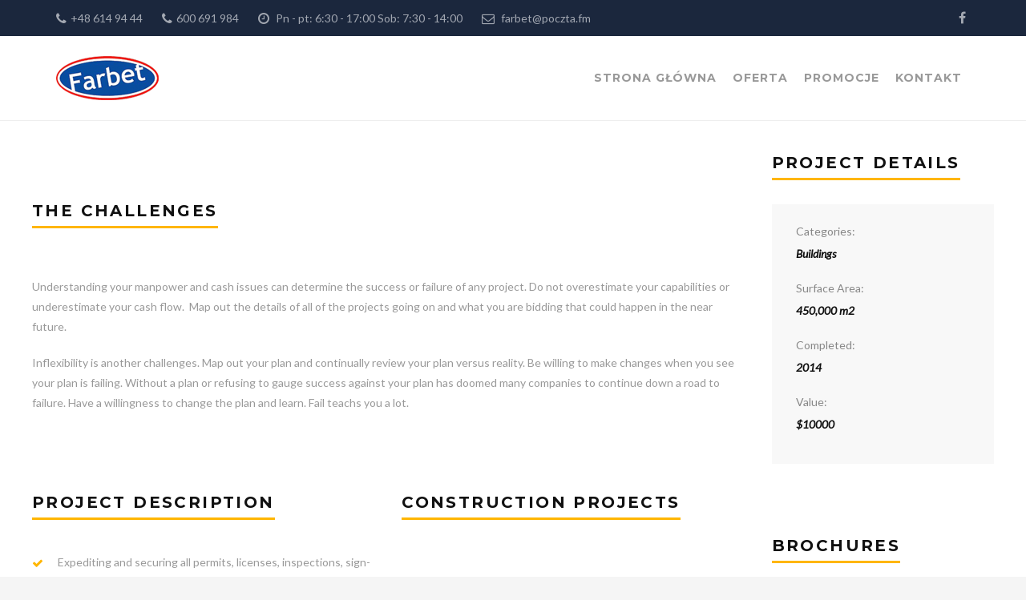

--- FILE ---
content_type: text/html; charset=UTF-8
request_url: https://farbet.pl/project/villa-rustica-renovation/
body_size: 39109
content:
<!DOCTYPE html>
<html lang="pl-PL">
<head>
	<meta charset="UTF-8">
	<meta name="viewport" content="width=device-width, initial-scale=1">
	<link rel="profile" href="http://gmpg.org/xfn/11">
	<link rel="pingback" href="https://farbet.pl/xmlrpc.php">
	<link rel="shortcut icon" href="http://farbet.pl/wp-content/uploads/2017/02/farbetico.png">
	<link rel="apple-touch-icon" href="http://farbet.pl/wp-content/uploads/2017/02/farbetico.png"/>
	<title>Villa Rustica Renovation &#8211; Farbet</title>
<style type="text/css" data-type="vc_shortcodes-custom-css">.vc_custom_1433301333112{margin-top: 70px !important;margin-bottom: 70px !important;background-color: #fdc502 !important;}.vc_custom_1433304642735{margin-top: 60px !important;margin-bottom: 0px !important;}.vc_custom_1433306143576{margin-bottom: 30px !important;}.vc_custom_1433321135432{margin-bottom: 30px !important;}.vc_custom_1433321182107{margin-bottom: 30px !important;}.vc_custom_1433301886352{padding-right: 15px !important;padding-left: 15px !important;}</style><link rel='dns-prefetch' href='//maxcdn.bootstrapcdn.com' />
<link rel='dns-prefetch' href='//fonts.googleapis.com' />
<link rel='dns-prefetch' href='//s.w.org' />
<link rel="alternate" type="application/rss+xml" title="Farbet &raquo; Kanał z wpisami" href="https://farbet.pl/feed/" />
		<script type="text/javascript">
			window._wpemojiSettings = {"baseUrl":"https:\/\/s.w.org\/images\/core\/emoji\/13.0.1\/72x72\/","ext":".png","svgUrl":"https:\/\/s.w.org\/images\/core\/emoji\/13.0.1\/svg\/","svgExt":".svg","source":{"concatemoji":"https:\/\/farbet.pl\/wp-includes\/js\/wp-emoji-release.min.js?ver=5.6.16"}};
			!function(e,a,t){var n,r,o,i=a.createElement("canvas"),p=i.getContext&&i.getContext("2d");function s(e,t){var a=String.fromCharCode;p.clearRect(0,0,i.width,i.height),p.fillText(a.apply(this,e),0,0);e=i.toDataURL();return p.clearRect(0,0,i.width,i.height),p.fillText(a.apply(this,t),0,0),e===i.toDataURL()}function c(e){var t=a.createElement("script");t.src=e,t.defer=t.type="text/javascript",a.getElementsByTagName("head")[0].appendChild(t)}for(o=Array("flag","emoji"),t.supports={everything:!0,everythingExceptFlag:!0},r=0;r<o.length;r++)t.supports[o[r]]=function(e){if(!p||!p.fillText)return!1;switch(p.textBaseline="top",p.font="600 32px Arial",e){case"flag":return s([127987,65039,8205,9895,65039],[127987,65039,8203,9895,65039])?!1:!s([55356,56826,55356,56819],[55356,56826,8203,55356,56819])&&!s([55356,57332,56128,56423,56128,56418,56128,56421,56128,56430,56128,56423,56128,56447],[55356,57332,8203,56128,56423,8203,56128,56418,8203,56128,56421,8203,56128,56430,8203,56128,56423,8203,56128,56447]);case"emoji":return!s([55357,56424,8205,55356,57212],[55357,56424,8203,55356,57212])}return!1}(o[r]),t.supports.everything=t.supports.everything&&t.supports[o[r]],"flag"!==o[r]&&(t.supports.everythingExceptFlag=t.supports.everythingExceptFlag&&t.supports[o[r]]);t.supports.everythingExceptFlag=t.supports.everythingExceptFlag&&!t.supports.flag,t.DOMReady=!1,t.readyCallback=function(){t.DOMReady=!0},t.supports.everything||(n=function(){t.readyCallback()},a.addEventListener?(a.addEventListener("DOMContentLoaded",n,!1),e.addEventListener("load",n,!1)):(e.attachEvent("onload",n),a.attachEvent("onreadystatechange",function(){"complete"===a.readyState&&t.readyCallback()})),(n=t.source||{}).concatemoji?c(n.concatemoji):n.wpemoji&&n.twemoji&&(c(n.twemoji),c(n.wpemoji)))}(window,document,window._wpemojiSettings);
		</script>
		<style type="text/css">
img.wp-smiley,
img.emoji {
	display: inline !important;
	border: none !important;
	box-shadow: none !important;
	height: 1em !important;
	width: 1em !important;
	margin: 0 .07em !important;
	vertical-align: -0.1em !important;
	background: none !important;
	padding: 0 !important;
}
</style>
	<link rel='stylesheet' id='contact-form-7-css'  href='https://farbet.pl/wp-content/plugins/contact-form-7/includes/css/styles.css?ver=5.3.2' type='text/css' media='all' />
<link rel='stylesheet' id='cff-css'  href='https://farbet.pl/wp-content/plugins/custom-facebook-feed/assets/css/cff-style.min.css?ver=4.3.4' type='text/css' media='all' />
<link rel='stylesheet' id='sb-font-awesome-css'  href='https://maxcdn.bootstrapcdn.com/font-awesome/4.7.0/css/font-awesome.min.css?ver=5.6.16' type='text/css' media='all' />
<link rel='stylesheet' id='thememove-style-css'  href='https://farbet.pl/wp-content/themes/structure/style.css?ver=5.6.16' type='text/css' media='all' />
<link rel='stylesheet' id='thememove-main-css'  href='https://farbet.pl/wp-content/themes/structure/css/main-style.css?ver=5.6.16' type='text/css' media='all' />
<style id='thememove-main-inline-css' type='text/css'>
body,input, select, textarea, p{font-family:Lato;}body,[class*="col-"],.footer .menu li{font-size:14px;}h1{font-family:Montserrat;font-size:32px;}h2{font-size:24px;}h3{font-size:18px;}h4{font-size:16px;}h5{font-size:15px;}h6{font-size:12px;}body.scheme{color:#999999;}.scheme .header{background-color:#ffffff;color:#999999;}.scheme .top-area{background-color:#1B273D;color:#A3A8B2;}.scheme .top-area a{color:#A3A8B2;}.scheme .top-area a:hover{color:#FFB600;}.search-box i{color:#999999;}.mini-cart .mini-cart__button .mini-cart-icon{color:#999999;}.mini-cart .mini-cart__button .mini-cart-icon:after{color:#ffffff;background-color:#FFB600;}.navigation,.header-preset-05 .nav{background-color:#ffffff;}.scheme .footer{background-color:#1B273D;color:#888888;}.scheme .footer .widget-title{color:#ffffff;}.scheme .footer a{color:#BABFC5;}.scheme .footer a:hover{color:#FFB600;}.scheme .copyright{background-color:#FFB600;color:#ffffff;}.scheme .copyright a{color:#ffffff;}.scheme .copyright a:hover{color:#111111;}
</style>
<link rel='stylesheet' id='font-awesome-css'  href='https://farbet.pl/wp-content/plugins/js_composer/assets/lib/bower/font-awesome/css/font-awesome.min.css?ver=6.0.5' type='text/css' media='all' />
<link rel='stylesheet' id='vc_google_fonts_playfair_display-css'  href='https://fonts.googleapis.com/css?family=Playfair+Display%3A700i%2C+900i&#038;subset=latin%2Clatin-ext&#038;ver=5.6.16' type='text/css' media='all' />
<link rel='stylesheet' id='jquery.menu-css-css'  href='https://farbet.pl/wp-content/themes/structure/js/jQuery.mmenu/css/jquery.mmenu.all.css?ver=5.6.16' type='text/css' media='all' />
<!--[if lt IE 9]>
<link rel='stylesheet' id='vc_lte_ie9-css'  href='https://farbet.pl/wp-content/plugins/js_composer/assets/css/vc_lte_ie9.min.css?ver=6.0.5' type='text/css' media='screen' />
<![endif]-->
<link rel='stylesheet' id='js_composer_front-css'  href='https://farbet.pl/wp-content/plugins/js_composer/assets/css/js_composer.min.css?ver=6.0.5' type='text/css' media='all' />
<link rel='stylesheet' id='kirki_google_fonts-css'  href='//fonts.googleapis.com/css?family=Lato%3Aregular%2Citalic%2C300%2C700%7CMontserrat%3Aregular%2C700%3A400%26subset%3Dcyrillic%2Ccyrillic-ext%2Cdevanagari%2Cgreek%2Cgreek-ext%2Ckhmer%2Clatin%2Clatin-ext%2Cvietnamese&#038;ver=5.6.16' type='text/css' media='all' />
<script type='text/javascript' src='https://farbet.pl/wp-includes/js/jquery/jquery.min.js?ver=3.5.1' id='jquery-core-js'></script>
<script type='text/javascript' src='https://farbet.pl/wp-includes/js/jquery/jquery-migrate.min.js?ver=3.3.2' id='jquery-migrate-js'></script>
<script type='text/javascript' src='https://farbet.pl/wp-content/themes/structure/js/owl.carousel.min.js?ver=5.6.16' id='thememove-js-owl-carousel-js'></script>
<script type='text/javascript' src='https://farbet.pl/wp-content/themes/structure/js/smoothscroll.js?ver=5.6.16' id='thememove-js-smooth-scroll-js'></script>
<script type='text/javascript' src='https://farbet.pl/wp-content/themes/structure/js/jquery.magnific-popup.min.js?ver=5.6.16' id='magnific-js'></script>
<script type='text/javascript' src='https://farbet.pl/wp-content/themes/structure/js/jquery.counterup.min.js?ver=5.6.16' id='counterup-js'></script>
<script type='text/javascript' src='https://farbet.pl/wp-content/themes/structure/js/waypoints.min.js?ver=5.6.16' id='waypoints-js'></script>
<link rel="https://api.w.org/" href="https://farbet.pl/wp-json/" /><link rel="EditURI" type="application/rsd+xml" title="RSD" href="https://farbet.pl/xmlrpc.php?rsd" />
<link rel="wlwmanifest" type="application/wlwmanifest+xml" href="https://farbet.pl/wp-includes/wlwmanifest.xml" /> 
<meta name="generator" content="WordPress 5.6.16" />
<link rel="canonical" href="https://farbet.pl/project/villa-rustica-renovation/" />
<link rel='shortlink' href='https://farbet.pl/?p=74258' />
<link rel="alternate" type="application/json+oembed" href="https://farbet.pl/wp-json/oembed/1.0/embed?url=https%3A%2F%2Ffarbet.pl%2Fproject%2Fvilla-rustica-renovation%2F" />
<link rel="alternate" type="text/xml+oembed" href="https://farbet.pl/wp-json/oembed/1.0/embed?url=https%3A%2F%2Ffarbet.pl%2Fproject%2Fvilla-rustica-renovation%2F&#038;format=xml" />
	<style type="text/css">
		.people .social .menu li a:hover,
		.listing li i,
		.error404 h2,
		.woocommerce .star-rating span:before,
		.woocommerce ul.products li.product h3:hover,
		.scheme .header-right i,
		.pagination span,
		.woocommerce ul.products li.product .price,
		.woocommerce div.product p.price,
		.woocommerce div.product span.price,
		.scheme .testimonial__author,
		.scheme .navigation a:before,
		.scheme .navigation a:after,
		.scheme .structure .esg-filter-wrapper .esg-filterbutton.selected,
		.scheme .structure .esg-filter-wrapper .esg-filterbutton:hover,
		.scheme .has-bg span, .scheme .footer .menu li:hover:before,
		.scheme .testimonials-list .author span:first-child,
		.scheme .introducing li:before,
		.scheme .contact-info i,
		.scheme .consulting-2 .info h3 + h3,
		.scheme .listing li i {
			color: #FFB600;
		}

		.contact-page .call-us .wpb_text_column:last-child,
		.wpcf7 input[type="submit"],
		.faq-classic .vc_custom_heading:before,
		.faq-classic .wpb_text_column:before,
		.scheme .download2:hover,
		.single-project.tm_project_details_layout3 .gallery--layout3 .owl-dots,
		.images-carousel-2 .vc_images_carousel .vc_carousel-indicators,
		.scheme .scrollup,
		.scheme.single-project .gallery a:after,
		.woocommerce #payment #place_order,
		.woocommerce-page #payment #place_order,
		.woocommerce #respond input#submit:hover,
		.woocommerce a.button:hover,
		.woocommerce button.button:hover,
		.woocommerce input.button:hover,
		.woocommerce span.onsale,
		.woocommerce button.button.alt,
		.scheme .intro,
		.scheme .wpb_accordion_wrapper .ui-state-active .ui-icon:before,
		.scheme .clients .owl-nav div:hover:before,
		.scheme .owl-controls .owl-dot.active,
		.scheme .eg-howardtaft-container,
		.scheme .structure .esg-navigationbutton,
		.scheme .heading-title-2:before,
		.scheme .heading-title:before,
		.scheme .comments-title:after,
		.scheme .comment-reply-title:after,
		.scheme .widget-title:after,
		.scheme input[type="submit"]:hover,
		.navigation .sub-menu li a:hover,
		.navigation .children li a:hover,
		.scheme .sidebar .widget .menu li:hover,
		.scheme .wpb_widgetised_column .widget .menu li:hover a,
		.scheme .sidebar .widget .menu li.current-menu-item,
		.scheme .wpb_widgetised_column .widget .menu li.current-menu-item a,
		.scheme .features .wpb_wrapper p:first-child:after,
		.scheme .recent-posts__thumb:after,
		.woocommerce a.button.alt,
		.scheme .sidebar .widget .menu li a:hover,
		.scheme .sidebar .widget .menu li.current-menu-item a,
		.woocommerce a.button:hover,
		.scheme .widget_product_search input[type="submit"],
		.scheme .related.products h2:after,
		.scheme a.read-more:hover,
		.scheme .tagcloud a:hover,
		.scheme .widget_shopping_cart_content .buttons a.button,
		.scheme .heading-title-3:before,
		.scheme .counting .heading:before,
		.scheme .price-active,
		.dates,
		.tp-caption.home-slider-button, .home-slider-button a:hover,
		.single_job_listing .application .application_button:hover,
		.scheme .counting .heading:before {
			background-color: #FFB600;
		}

		.scheme .clients .owl-item div:hover,
		.scheme .header-right i,
		.scheme .owl-controls .owl-dot.active,
		.scheme .download:hover,
		.woocommerce a.button:hover,
		.scheme a.read-more:hover,
		.scheme .search-box input[type=search],
		.scheme .sidebar .widget-title,
		.scheme .wpb_widgetised_column .widget-title,
		.structure .esg-filter-wrapper .esg-filterbutton.selected,
		.single_job_listing .application .application_button:hover,
		.scheme .our-partners img:hover {
			border-color: #FFB600;
		}

		.who .consulting .info div a {
			color: #FFB600 !important;
			border-color: #FFB600 !important;
		}

		.price-table .vc_btn3.vc_general {
			border-color: #FFB600 !important;
			color: #FFB600 !important;
		}

		.scheme .price-table .vc_btn3.vc_btn3-color-grey.vc_btn3-style-outline:hover {
			background-color: #FFB600 !important;
			border-color: #FFB600 !important;
			color: #fff !important;
		}

		.price-table-2 .vc_btn3.vc_general {
			background-color: #FFB600 !important;
			border-color: #FFB600 !important;
			color: #fff !important;
		}

		.scheme .price-table-2 .vc_btn3.vc_btn3-color-grey.vc_btn3-style-outline:hover {
			background-color: #fff !important;
			border-color: #fff !important;
			color: #aaa !important;
		}

		.navigation > div > ul > li > a {
			color: #999999;
		}

		.navigation .menu > li > a:hover {
			color: #FFB600;
		}

		.navigation .sub-menu li:first-child, .navigation .children li:first-child, .navigation > div > ul > li:hover .sub-menu, .navigation > div > ul > li:hover .children, .mini-cart.open .widget_shopping_cart_content {
			border-top-color: #FFB600;
		}

		.contact-page .call-us h4,
		.page-template-template-underconstruction .under:before,
		.scheme .work-with-us:before,
		.scheme .who .consulting .info:before,
		.woocommerce #respond input#submit.alt:hover,
		.woocommerce a.button.alt:hover,
		.woocommerce button.button.alt:hover,
		.woocommerce input.button.alt:hover,
		.scheme .home-projects,
		.scheme .wpb_accordion .wpb_accordion_wrapper .wpb_accordion_header,
		.scheme .testimonial:before, .scheme .home-projects:before,
		.woocommerce div.product .woocommerce-tabs ul.tabs li.active,
		.woocommerce-page div.product .woocommerce-tabs ul.tabs li.active,
		.woocommerce #content div.product .woocommerce-tabs ul.tabs li.active,
		.woocommerce-page #content div.product .woocommerce-tabs ul.tabs li.active,
		.widget_shopping_cart_content .buttons a.button:hover,
		.projects-7:before,
		.counting:before {
			background-color: #1B273D;
		}

		.scheme .clients .owl-nav div:hover:before, .scheme input[type="submit"]:hover, .woocommerce a.button {
			color: #1B273D;
		}

		h1, h2, h3, h4, h5, h6 {
			color: #111111;
		}

		a, a:visited {
			color: #111111;
		}

		.scheme a:hover {
			color: #FFB600;
		}

		body.scheme {
			background-color: #f5f5f5;
		}

				.header {
    width: 100%;
    position: relative;
    border-bottom: 1px solid #eeeeee;
}
.entry-title {
    padding-top: 25px;
    padding-bottom: 15px;
}
.has-bg .breadcrumb {
    margin-bottom: 0;
    background-color: #fff;
    display: inline-block;
    text-transform: none;
    padding: 12px;
    min-width: 200px;
    border: none;
    visibility: hidden;
}								::-webkit-scrollbar {
			width: 10px;
			background-color: #1B273D;
		}

		::-webkit-scrollbar-thumb {
			background-color: #FFB600;
		}

		::-webkit-scrollbar-thumb:window-inactive {
			background: rgba(33, 33, 33, .3);
		}

				.breadcrumb ul:before {
			content: 'You are here:';
		}

		.tp-caption.home01-slider01-02,
		.home01-slider01-02 {
			color: #FFB600;
		}

		.home-slider-button:hover {
			background-color: #FFB600 !important;
			border-color: #FFB600 !important;
		}

		.home-slider-button:hover a {
			color: #fff !important;
		}

		.home01-slider02-03 {
			color: #FFB600 !important;
		}

		.tp-caption span.yellow {
			color: #FFB600 !important;
		}

		.eg-adams-container, .eg-jefferson-container {
			background-color: #FFB600 !important;
		}

		.vc_row:before {
			display: block !important;
		}

		.vc_images_carousel .vc_carousel-indicators li {
			background-color: #FFB600 !important;
			border-color: #FFB600 !important;
			-webkit-box-shadow: 1px 1px 5px rgba(0, 0, 0, 0.3);
			-moz-box-shadow: 1px 1px 5px rgba(0, 0, 0, 0.3);
			box-shadow: 1px 1px 5px rgba(0, 0, 0, 0.3);
		}

		.vc_images_carousel .vc_carousel-indicators .vc_active {
			background-color: #fff !important;
			border-color: #fff !important;
		}

		.images-carousel-2 .vc_images_carousel .vc_carousel-indicators li {
			border-color: #fff !important;
			box-shadow: none;
		}

		.images-carousel-2 .vc_images_carousel .vc_carousel-indicators .vc_active {
			background-color: #fff !important;
			border-color: #fff !important;
		}

		.has-bg {
			background-image: url('http://structure.thememove.com/data/images/background06.jpg');
		}

		a.eg-thememove-company-news-element-18 {
			color: #999;
		}

		h1, h2, h3, h4, h5,
		.eg-thememove-features-1-element-0,
		.eg-thememove-features-2-element-0,
		.eg-thememove-company-news-element-0,
		.eg-thememove-features-3-element-0,
		.eg-thememove-features-2-element-15,
		.eg-thememove-features-4-element-15,
		.eg-thememove-features-3-element-18,
		.eg-thememove-company-news-element-18,
		.eg-thememove-blog-element-0,
		.eg-thememove-blog-element-3,
		.scheme a.read-more,
		.navigation,
		.intro,
		.vc_progress_bar,
		.wpb_accordion,
		.testimonial__content,
		.testimonial__author,
		.header-right, .structure .esg-filterbutton,
		.add_to_cart_button,
		.vc_btn,
		.vc_btn3,
		.tp-caption,
		.recent-posts__item a,
		.columns-4.woocommerce ul.products li.product,
		.sidebar .widget .menu li a,
		.wpb_widgetised_column .widget .menu li a,
		.dates,
		.share,
		.eg-thememove-feature-4-element-0,
		.eg-thememove-feature-4-element-15,
		.testimonials-list .author span:first-child,
		.faq-classic .vc_custom_heading:before,
		.faq-classic .wpb_text_column:before,
		.wpcf7 input[type="submit"],
		.single_job_listing .application .application_button,
		.contact-page .call-us .wpb_text_column:last-child p,
		.woocommerce ul.products li.product .add_to_cart_button {
			font-family: Montserrat, sans-serif;
		}

		.navigation .sub-menu a,
		.download-btn .vc_btn3 {
			font-family: Lato, sans-serif;
		}

		@media (max-width: 1199px) {
			.menu-link {
				color: #111111;
			}
		}

		@media only screen and (max-width: 768px) {
			h1 {
				font-size: 28.8px;
			}

			h2 {
				font-size: 21.6px;
			}

			h3 {
				font-size: 16.2px;
			}

			h4 {
				font-size: 14.4px;
			}

			h5 {
				font-size: 13.5px;
			}
		}

		@media only screen and (max-width: 480px) {
			h1 {
				font-size: 25.6px;
			}

			h2 {
				font-size: 19.2px;
			}

			h3 {
				font-size: 14.4px;
			}

			h4 {
				font-size: 12.8px;
			}

			h5 {
				font-size: 12px;
			}
		}

		@media only screen and (min-width: 992px) {
			.header-preset-02 .navigation > div > ul > li > a,
			.header-preset-03 .navigation > div > ul > li > a,
			.header-preset-05 .navigation > div > ul > li > a {
				border-right-color: #ffffff;
			}

			.navigation > div > ul > li.current-menu-item > a:after,
			.navigation > div > ul > li:hover > a:after {
				background-color: #FFB600;
			}

			.header-preset-05 .navigation > div > ul > li > a:first-child {
				border-left-color: #ffffff;
			}

			.header-preset-02 .navigation > div > ul > li.current-menu-item > a,
			.header-preset-02 .navigation > div > ul > li:hover > a {
				border-bottom-color: ;
			}

			.header-preset-03 .navigation > div > ul > li.current-menu-item > a,
			.header-preset-03 .navigation > div > ul > li:hover > a,
			.header-preset-05 .navigation > div > ul > li:hover > a,
			.header-preset-05 .navigation > div > ul > li.current-menu-item > a {
				border-top-color: ;
			}

			.header-preset-04.home .headroom--not-top.header {
				background-color: #1B273D;
			}
		}
	</style>
<meta name="generator" content="Powered by WPBakery Page Builder - drag and drop page builder for WordPress."/>
		<style type="text/css" id="wp-custom-css">
			.breadcrumb {
    padding: 15px 0;
    border-bottom: 1px solid #eee;
    border-top: 1px solid #eee;
    margin-bottom: 30px;
    text-transform: uppercase;
    display: none;
}
.has-bg {
    background-image: url(http://structure.thememove.com/data/images/background06.jpg);
    display: none;
}
.entry-bottom {
    border-top: 1px solid #eee;
    border-bottom: 1px solid #eee;
    padding: 10px 0;
    margin-bottom: 20px;
    display: none;
}
p {
	margin: 20px 0px;
}
h2 {
	margin-top: 40px;
}

.entry-meta {
    display:none;
}
.display_none {
	display:none;
	height: 0;
}

.widget-title {
	margin-top: 30px;
}		</style>
		<noscript><style> .wpb_animate_when_almost_visible { opacity: 1; }</style></noscript>	<!--
    * WordPress: v5.6.16
    * ThemMove Core: v1.3.5.1
    * WooCommerce: Not Installed 
    * Visual Composer: v6.0.5
    * Theme: Structure v6.6 by ThemeMove Team
    * Child Theme: Not activated
    -->
</head>

<body class="project-template-default single single-project postid-74258 wp-embed-responsive projects projects-page has-gallery no-cover-image tm-infinity header-preset-01 top-area-enable content-sidebar scheme core_1351 wpb-js-composer js-comp-ver-6.0.5 vc_responsive">
	<!-- Load Facebook SDK for JavaScript -->
      <div id="fb-root"></div>
      <script>
        window.fbAsyncInit = function() {
          FB.init({
            xfbml            : true,
            version          : 'v9.0'
          });
        };

        (function(d, s, id) {
        var js, fjs = d.getElementsByTagName(s)[0];
        if (d.getElementById(id)) return;
        js = d.createElement(s); js.id = id;
        js.src = 'https://connect.facebook.net/pl_PL/sdk/xfbml.customerchat.js';
        fjs.parentNode.insertBefore(js, fjs);
      }(document, 'script', 'facebook-jssdk'));</script>

      <!-- Your Chat Plugin code -->
      <div class="fb-customerchat"
        attribution=setup_tool
        page_id="237652763087932"
  theme_color="#ffc300"
  logged_in_greeting="Hej! Jak możemy Ci pomóc?"
  logged_out_greeting="Hej! Jak możemy Ci pomóc?">
      </div>
<div id="page" class="hfeed site animsition">
<div class="header-wrapper">
			<div class="top-area">
			<div class="container">
				<div class="row">
											<div class="col-md-9 hidden-xs hidden-sm">
							<aside id="text-6" class="widget widget_text">			<div class="textwidget"><i class="fa fa-phone"></i>+48 614 94 44 &nbsp;&nbsp;   &nbsp;   &nbsp;  <i class="fa fa-phone"></i>600 691 984 &nbsp;&nbsp;   &nbsp;   &nbsp;  <i class="fa fa-clock-o"></i> Pn - pt: 6:30 - 17:00 Sob: 7:30 - 14:00 &nbsp;&nbsp; &nbsp;   &nbsp;    <i class="fa fa-envelope-o"></i> farbet@poczta.fm</div>
		</aside>						</div>
						<div class="col-md-3 col-xs-7 social">
							<div class="menu-social-profile-links-container"><ul id="menu-social-profile-links" class="menu"><li id="menu-item-74803" class="menu-item menu-item-type-custom menu-item-object-custom menu-item-74803"><a href="https://www.facebook.com/firmahandlowa.farbet/?fref=ts">facebook</a></li>
</ul></div>						</div>
									</div>
			</div>
		</div>
		<header class="header" role="banner" itemscope="itemscope" itemtype="http://schema.org/WPHeader">
		<div class="container">
			<div class="row">
				<div class="col-md-3 col-xs-6">
					<div class="site-branding">
																					<a href="https://farbet.pl/" rel="home">
									<img src="http://farbet.pl/wp-content/uploads/2017/02/logo3.png"
									     alt="logo"/>
								</a>
																		</div>
				</div>
																	<div class="col-md-9 col-sm-6 col-xs-6 header__right">
					<a href="#menu"><span class="menu-link"><i class="fa fa-navicon"></i></span></a>
					<nav class="navigation" role="navigation">
						<div class="primary-menu"><ul id="primary-menu" class="menu"><li id="menu-item-75040" class="menu-item menu-item-type-post_type menu-item-object-page menu-item-home menu-item-75040"><a href="https://farbet.pl/">Strona główna</a></li>
<li id="menu-item-75805" class="menu-item menu-item-type-post_type menu-item-object-page menu-item-75805"><a href="https://farbet.pl/oferta/">Oferta</a></li>
<li id="menu-item-75038" class="menu-item menu-item-type-post_type menu-item-object-page menu-item-75038"><a href="https://farbet.pl/promocje/">Promocje</a></li>
<li id="menu-item-75036" class="menu-item menu-item-type-post_type menu-item-object-page menu-item-75036"><a href="https://farbet.pl/kontakt/">Kontakt</a></li>
</ul></div>					</nav>
					<!-- .site-navigation -->
				</div>
							</div>
		</div>
	</header>

</div>
	<div class="content-wrapper">
		<div data-stellar-background-ratio="0.5" class="entry-header has-bg">
			<div class="container">
				<h1 itemprop="name" class="entry-title project_title entry-title">Villa Rustica Renovation</h1>
				<div class="breadcrumb"><div class="container"><ul class="tm_bread_crumb">
	<li class="level-1 top"><a href="https://farbet.pl/">Home</a></li>
	<li class="level-2 sub"><a href="https://farbet.pl/projects/">Projects</a></li>
	<li class="level-3 sub"><a href="https://farbet.pl/projects/buildings/">Buildings</a></li>
	<li class="level-4 sub tail current">Villa Rustica Renovation</li>
</ul>
</div> </div>			</div>
		</div>
		<div class="container ">
			<div class="row">
				<div id="container"><div id="content" role="main">
				<div  class="vc_row wpb_row  full-width  " style=""><div class="vc_row"><div class="wpb_column vc_column_container col-sm-9 vc_col-sm-9 col-lg-9 vc_col-lg-9"><div class="vc_column-inner"><div class="wpb_wrapper"><div class="wpb_images_carousel wpb_content_element vc_clearfix images-carousel-2"><div class="wpb_wrapper"><div id="vc_images-carousel-1-1768783619" data-ride="vc_carousel" data-wrap="true" style="width: 870px;" data-interval="5000" data-auto-height="yes" data-mode="horizontal" data-partial="false" data-per-view="1" data-hide-on-end="false" class="vc_slide vc_images_carousel"><ol class="vc_carousel-indicators"><li data-target="#vc_images-carousel-1-1768783619" data-slide-to="0"></li><li data-target="#vc_images-carousel-1-1768783619" data-slide-to="1"></li><li data-target="#vc_images-carousel-1-1768783619" data-slide-to="2"></li></ol><div class="vc_carousel-inner"><div class="vc_carousel-slideline"><div class="vc_carousel-slideline-inner"><div class="vc_item"><div class="vc_inner"><a class="prettyphoto" href="" data-rel="prettyPhoto[rel-74258-3503075169]"></a></div></div><div class="vc_item"><div class="vc_inner"><a class="prettyphoto" href="" data-rel="prettyPhoto[rel-74258-3503075169]"></a></div></div><div class="vc_item"><div class="vc_inner"><a class="prettyphoto" href="" data-rel="prettyPhoto[rel-74258-3503075169]"></a></div></div></div></div></div></div></div></div><div class="vc_empty_space"   style="height: 60px"><span class="vc_empty_space_inner"></span></div><div class="vc_custom_heading heading-title-3" ><h2 style="font-size: 20px;text-align: left" >THE CHALLENGES</h2></div>
	<div class="wpb_text_column wpb_content_element " >
		<div class="wpb_wrapper">
			<p>Understanding your manpower and cash issues can determine the success or failure of any project. Do not overestimate your capabilities or underestimate your cash flow.  Map out the details of all of the projects going on and what you are bidding that could happen in the near future.</p>
<p>Inflexibility is another challenges. Map out your plan and continually review your plan versus reality. Be willing to make changes when you see your plan is failing. Without a plan or refusing to gauge success against your plan has doomed many companies to continue down a road to failure. Have a willingness to change the plan and learn. Fail teachs you a lot.</p>

		</div>
	</div>
<div class="vc_row wpb_row vc_inner vc_custom_1433304642735"><div class="wpb_column vc_column_container col-sm-6 vc_col-sm-6 col-lg-6 vc_col-lg-6"><div class="vc_column-inner"><div class="wpb_wrapper"><div class="vc_custom_heading heading-title-3" ><h2 style="font-size: 20px;text-align: left" >PROJECT DESCRIPTION</h2></div>
	<div class="wpb_raw_code wpb_content_element wpb_raw_html" >
		<div class="wpb_wrapper">
			<ul class="listing">
	<li><i class="fa fa-check"></i><span>Expediting and securing all permits, licenses, inspections, sign-offs, and occupancy certificates required by jurisdictional agencies.</span></li>
	<li><i class="fa fa-check"></i><span>Coordinating and supervising work performed by trades and outsite suppliers for quality, completeness, schedule, and conformity with plans and specifications/</span></li>
	<li><i class="fa fa-check"></i><span>Upon substaintial completion of contruction, examine work to assure efficacy quality and proper commisioning of equipment.</span></li>
	<li><i class="fa fa-check"></i><span>Developing a community relations program.</span></li>
<li><i class="fa fa-check"></i><span>Provide the highest quality service to build-up the best result of the project as the agreement between 2 sites.</span></li>
</ul>
		</div>
	</div>
</div></div></div><div class="wpb_column vc_column_container col-sm-6 vc_col-sm-6 col-lg-6 vc_col-lg-6"><div class="vc_column-inner"><div class="wpb_wrapper"><div class="vc_custom_heading heading-title-3" ><h2 style="font-size: 20px;text-align: left" >CONSTRUCTION PROJECTS</h2></div><div class="wpb_images_carousel wpb_content_element vc_clearfix images-carousel-2"><div class="wpb_wrapper"><div id="vc_images-carousel-2-1768783619" data-ride="vc_carousel" data-wrap="true" style="width: 415px;" data-interval="5000" data-auto-height="yes" data-mode="horizontal" data-partial="false" data-per-view="1" data-hide-on-end="false" class="vc_slide vc_images_carousel"><ol class="vc_carousel-indicators"><li data-target="#vc_images-carousel-2-1768783619" data-slide-to="0"></li><li data-target="#vc_images-carousel-2-1768783619" data-slide-to="1"></li><li data-target="#vc_images-carousel-2-1768783619" data-slide-to="2"></li></ol><div class="vc_carousel-inner"><div class="vc_carousel-slideline"><div class="vc_carousel-slideline-inner"><div class="vc_item"><div class="vc_inner"><a class="prettyphoto" href="" data-rel="prettyPhoto[rel-74258-1002414923]"></a></div></div><div class="vc_item"><div class="vc_inner"><a class="prettyphoto" href="" data-rel="prettyPhoto[rel-74258-1002414923]"></a></div></div><div class="vc_item"><div class="vc_inner"><a class="prettyphoto" href="" data-rel="prettyPhoto[rel-74258-1002414923]"></a></div></div></div></div></div></div></div></div></div></div></div></div></div></div></div><div class="wpb_column vc_column_container col-sm-3 vc_col-sm-3 col-lg-3 vc_col-lg-3"><div class="vc_column-inner"><div class="wpb_wrapper"><div class="vc_custom_heading heading-title-3 vc_custom_1433306143576" ><h2 style="font-size: 20px;text-align: left" >PROJECT DETAILS</h2></div>
<div class="tm_project_details">
			<table class="tm_project_details--layout2">
							<tr>
					<td class="meta-title">Categories:</td>
					<td>
						<ul class="single-project-categories"><li><a href="https://farbet.pl/projects/buildings/" rel="tag">Buildings</a></li></ul>
					</td>
				</tr>
																<tr>
					<td class="meta-title">Surface Area:</td>
					<td class="surface-area__name">450,000 m2</td>
				</tr>
										<tr>
					<td class="meta-title">Completed:</td>
					<td class="year-complete__name">2014</td>
				</tr>
										<tr>
					<td class="meta-title">Value:</td>
					<td class="project-value">$10000</td>
				</tr>
											</table>
	</div>
<div class="vc_empty_space"   style="height: 30px"><span class="vc_empty_space_inner"></span></div><div class="vc_custom_heading heading-title-3 vc_custom_1433321135432" ><h2 style="font-size: 20px;text-align: left" >BROCHURES</h2></div>
	<div class="wpb_raw_code wpb_content_element wpb_raw_html" >
		<div class="wpb_wrapper">
			<a class="download2" href=""><i class="fa fa-file-pdf-o"></i> Download .PDF<i class="fa fa-download"></i></a>
  <a class="download2" href=""><i class="fa fa-file-word-o"></i> Download .DOC<i class="fa fa-download"></i></a>
  <a class="download2" href=""><i class="fa fa-file-powerpoint-o"></i> Download .PPT<i class="fa fa-download"></i></a>
		</div>
	</div>
<div class="vc_empty_space"   style="height: 30px"><span class="vc_empty_space_inner"></span></div><div class="vc_custom_heading heading-title-3 vc_custom_1433321182107" ><h2 style="font-size: 20px;text-align: left" >CONTACT</h2></div>
	<div class="wpb_raw_code wpb_content_element wpb_raw_html" >
		<div class="wpb_wrapper">
			<div class="contact-info"><p><i class="fa fa-map-marker"></i> 14 Tottenham Road, London, England.
</p>
<p><i class="fa fa-phone"></i> (102) 6666 8888 </p>
<p><i class="fa fa-envelope"></i> info@thememove.com </p>
<p><i class="fa fa-fax"></i> (102) 8888 9999 </p>
<p><i class="fa fa-clock-o"></i> Mon - Sat: 9:00 - 18:00</p></div>
		</div>
	</div>
</div></div></div></div></div><div  class="vc_row wpb_row  intro4 align-center vc_custom_1433301333112  " style=""><div class=" boxed"><div class="container"><div class="vc_row"><div class="wpb_column vc_column_container col-sm-8 vc_col-sm-8 col-lg-8 vc_col-lg-8"><div class="vc_column-inner"><div class="wpb_wrapper"><div class="vc_custom_heading vc_custom_1433301886352" ><h3 style="font-size: 22px;color: #ffffff;text-align: left" >Looking for a quality constructor for your next project?</h3></div></div></div></div><div class="wpb_column vc_column_container col-sm-4 vc_col-sm-4 col-lg-4 vc_col-lg-4"><div class="vc_column-inner"><div class="wpb_wrapper"><div class="vc_btn3-container vc_btn3-inline" ><a class="vc_general vc_btn3 vc_btn3-size-md vc_btn3-shape-square vc_btn3-style-outline vc_btn3-color-white" href="#" title="">GET A QUOTE</a></div></div></div></div></div></div></div></div>

				</div></div>
			</div>
		</div>
	</div>
<div class="bottom-wrapper">
			<footer class="footer" role="contentinfo" itemscope="itemscope" itemtype="http://schema.org/WPFooter">
			<div class="container">
				<div class="row">
					<div class="col-md-4">
						<aside id="text-9" class="widget widget_text"><h3 class="widget-title">O firmie:</h3>			<div class="textwidget"><p><img src="http://nowa.farbet.pl/wp-content/uploads/2017/02/farbet-white.png" alt="" /></p>
<p>Farbet działa na rynku budowlanym od 20 lat. Niezależnie od tego czy dopiero stawiasz pierwszą cegiełkę domu swoich marzeń, czy też Twoje mieszkanie wymaga odnowienia - u nas dostaniesz najlepsze materiały budowlane Kozienice.</p>
</div>
		</aside><aside id="text-10" class="widget widget_text">			<div class="textwidget"></div>
		</aside>						<div class="social">
							<div class="menu-social-profile-links-container"><ul id="menu-social-profile-links-1" class="menu"><li class="menu-item menu-item-type-custom menu-item-object-custom menu-item-74803"><a href="https://www.facebook.com/firmahandlowa.farbet/?fref=ts">facebook</a></li>
</ul></div>						</div>
					</div>
					<div class="col-md-4">
											</div>
					<div class="col-md-4">
						<aside id="text-11" class="widget widget_text"><h3 class="widget-title">Dane kontaktowe:</h3>			<div class="textwidget"><p><i class="fa fa-map-marker"></i> Aleksandrówka
ul. Pogodna 4
</p>
<p><i class="fa fa-phone"></i> +48 614 94 44 </p>
<p><i class="fa fa-phone"></i> 600 691 984 </p>
<p><i class="fa fa-phone"></i> 509 310 567</p>
<p><i class="fa fa-envelope"></i> farbet@poczta.fm</p>
<p><i class="fa fa-clock-o"></i> Pn - pt: 6:30 - 17:00, Sob: 7:30 - 14:00</p></div>
		</aside>					</div>
				</div>
			</div>
		</footer><!--/footer-->
				<div class="copyright">
			<div class="container">
				Farbet 2014			</div>
		</div>
	</div>
</div><!--/#page-->
<nav id="menu">
	<div class="primary-menu"><ul id="primary-menu" class="menu"><li class="menu-item menu-item-type-post_type menu-item-object-page menu-item-home menu-item-75040"><a href="https://farbet.pl/">Strona główna</a></li>
<li class="menu-item menu-item-type-post_type menu-item-object-page menu-item-75805"><a href="https://farbet.pl/oferta/">Oferta</a></li>
<li class="menu-item menu-item-type-post_type menu-item-object-page menu-item-75038"><a href="https://farbet.pl/promocje/">Promocje</a></li>
<li class="menu-item menu-item-type-post_type menu-item-object-page menu-item-75036"><a href="https://farbet.pl/kontakt/">Kontakt</a></li>
</ul></div></nav>
<!-- Custom Facebook Feed JS -->
<script type="text/javascript">var cffajaxurl = "https://farbet.pl/wp-admin/admin-ajax.php";
var cfflinkhashtags = "false";
</script>

	
	<script>
		(function ($) {
			jQuery(window).on('resize', function () {
				if ($(window).width() >= 992) {
					$('#page').css('padding-bottom', $('.uncover .bottom-wrapper').outerHeight());
				}
			});

			jQuery(window).on('load', function () {
				jQuery(window).trigger('resize');
			});
		})(jQuery);
	</script>

					<link rel='stylesheet' id='vc_carousel_css-css'  href='https://farbet.pl/wp-content/plugins/js_composer/assets/lib/vc_carousel/css/vc_carousel.min.css?ver=6.0.5' type='text/css' media='all' />
<link rel='stylesheet' id='prettyphoto-css'  href='https://farbet.pl/wp-content/plugins/js_composer/assets/lib/prettyphoto/css/prettyPhoto.min.css?ver=6.0.5' type='text/css' media='all' />
<script type='text/javascript' id='contact-form-7-js-extra'>
/* <![CDATA[ */
var wpcf7 = {"apiSettings":{"root":"https:\/\/farbet.pl\/wp-json\/contact-form-7\/v1","namespace":"contact-form-7\/v1"}};
/* ]]> */
</script>
<script type='text/javascript' src='https://farbet.pl/wp-content/plugins/contact-form-7/includes/js/scripts.js?ver=5.3.2' id='contact-form-7-js'></script>
<script type='text/javascript' src='https://farbet.pl/wp-content/plugins/custom-facebook-feed/assets/js/cff-scripts.min.js?ver=4.3.4' id='cffscripts-js'></script>
<script type='text/javascript' src='https://farbet.pl/wp-content/themes/structure/js/jquery.stellar.min.js' id='thememove-js-stellar-js'></script>
<script type='text/javascript' src='https://farbet.pl/wp-content/themes/structure/js/jquery.matchHeight.js' id='matchHeight-js'></script>
<script type='text/javascript' src='https://farbet.pl/wp-content/themes/structure/js/jQuery.mmenu/js/jquery.mmenu.all.min.js' id='jquery.menu-js-js'></script>
<script type='text/javascript' src='https://farbet.pl/wp-content/themes/structure/js/main.js' id='thememove-js-main-js'></script>
<script type='text/javascript' src='https://farbet.pl/wp-includes/js/wp-embed.min.js?ver=5.6.16' id='wp-embed-js'></script>
<script type='text/javascript' src='https://farbet.pl/wp-content/plugins/js_composer/assets/js/dist/js_composer_front.min.js?ver=6.0.5' id='wpb_composer_front_js-js'></script>
<script type='text/javascript' src='https://farbet.pl/wp-content/plugins/js_composer/assets/lib/vc_carousel/js/transition.min.js?ver=6.0.5' id='vc_transition_bootstrap_js-js'></script>
<script type='text/javascript' src='https://farbet.pl/wp-content/plugins/js_composer/assets/lib/vc_carousel/js/vc_carousel.min.js?ver=6.0.5' id='vc_carousel_js-js'></script>
<script type='text/javascript' src='https://farbet.pl/wp-content/plugins/js_composer/assets/lib/prettyphoto/js/jquery.prettyPhoto.min.js?ver=6.0.5' id='prettyphoto-js'></script>
</body>
</html>


--- FILE ---
content_type: text/css
request_url: https://farbet.pl/wp-content/themes/structure/css/main-style.css?ver=5.6.16
body_size: 147081
content:
/*--------------------------------------------
Grid Framework
----------------------------------------------*/
.container {
  margin-right: auto;
  margin-left: auto;
  padding-left: 15px;
  padding-right: 15px;
}
.container-fluid {
  margin-right: auto;
  margin-left: auto;
  padding-left: 15px;
  padding-right: 15px;
}
.row {
  margin-left: -15px;
  margin-right: -15px;
  font-size: 0;
}
.col-xs-1,
.col-sm-1,
.col-md-1,
.col-lg-1,
.col-xs-2,
.col-sm-2,
.col-md-2,
.col-lg-2,
.col-xs-3,
.col-sm-3,
.col-md-3,
.col-lg-3,
.col-xs-4,
.col-sm-4,
.col-md-4,
.col-lg-4,
.col-xs-5,
.col-sm-5,
.col-md-5,
.col-lg-5,
.col-xs-6,
.col-sm-6,
.col-md-6,
.col-lg-6,
.col-xs-7,
.col-sm-7,
.col-md-7,
.col-lg-7,
.col-xs-8,
.col-sm-8,
.col-md-8,
.col-lg-8,
.col-xs-9,
.col-sm-9,
.col-md-9,
.col-lg-9,
.col-xs-10,
.col-sm-10,
.col-md-10,
.col-lg-10,
.col-xs-11,
.col-sm-11,
.col-md-11,
.col-lg-11,
.col-xs-12,
.col-sm-12,
.col-md-12,
.col-lg-12 {
  min-height: 1px;
  padding-left: 15px;
  padding-right: 15px;
  display: inline-block;
  vertical-align: top;
  float: none;
  width: 100%;
  font-size: 15px;
}
.col-xs-12 {
  width: 100%;
}
.col-xs-11 {
  width: 91.66666667%;
}
.col-xs-10 {
  width: 83.33333333%;
}
.col-xs-9 {
  width: 75%;
}
.col-xs-8 {
  width: 66.66666667%;
}
.col-xs-7 {
  width: 58.33333333%;
}
.col-xs-6 {
  width: 50%;
}
.col-xs-5 {
  width: 41.66666667%;
}
.col-xs-4 {
  width: 33.33333333%;
}
.col-xs-3 {
  width: 25%;
}
.col-xs-2 {
  width: 16.66666667%;
}
.col-xs-1 {
  width: 8.33333333%;
}
@media (min-width: 768px) {
  .col-sm-12 {
    width: 100%;
  }
  .col-sm-11 {
    width: 91.66666667%;
  }
  .col-sm-10 {
    width: 83.33333333%;
  }
  .col-sm-9 {
    width: 75%;
  }
  .col-sm-8 {
    width: 66.66666667%;
  }
  .col-sm-7 {
    width: 58.33333333%;
  }
  .col-sm-6 {
    width: 50%;
  }
  .col-sm-5 {
    width: 41.66666667%;
  }
  .col-sm-4 {
    width: 33.33333333%;
  }
  .col-sm-3 {
    width: 25%;
  }
  .col-sm-2 {
    width: 16.66666667%;
  }
  .col-sm-1 {
    width: 8.33333333%;
  }
}
@media (min-width: 992px) {
  .col-md-12 {
    width: 100%;
  }
  .col-md-11 {
    width: 91.66666667%;
  }
  .col-md-10 {
    width: 83.33333333%;
  }
  .col-md-9 {
    width: 75%;
  }
  .col-md-8 {
    width: 66.66666667%;
  }
  .col-md-7 {
    width: 58.33333333%;
  }
  .col-md-6 {
    width: 50%;
  }
  .col-md-5 {
    width: 41.66666667%;
  }
  .col-md-4 {
    width: 33.33333333%;
  }
  .col-md-3 {
    width: 25%;
  }
  .col-md-2 {
    width: 16.66666667%;
  }
  .col-md-1 {
    width: 8.33333333%;
  }
}
@media (min-width: 1200px) {
  .col-lg-12 {
    width: 100%;
  }
  .col-lg-11 {
    width: 91.66666667%;
  }
  .col-lg-10 {
    width: 83.33333333%;
  }
  .col-lg-9 {
    width: 75%;
  }
  .col-lg-8 {
    width: 66.66666667%;
  }
  .col-lg-7 {
    width: 58.33333333%;
  }
  .col-lg-6 {
    width: 50%;
  }
  .col-lg-5 {
    width: 41.66666667%;
  }
  .col-lg-4 {
    width: 33.33333333%;
  }
  .col-lg-3 {
    width: 25%;
  }
  .col-lg-2 {
    width: 16.66666667%;
  }
  .col-lg-1 {
    width: 8.33333333%;
  }
}
.col-lg-20 {
  position: relative;
  min-height: 1px;
  padding-left: 15px;
  padding-right: 15px;
  display: inline-block;
  font-size: 15px;
  vertical-align: top;
}
@media (min-width: 1200px) {
  .col-lg-20 {
    width: 20%;
  }
}
.col-md-20 {
  min-height: 1px;
  padding-left: 15px;
  padding-right: 15px;
  display: inline-block;
  vertical-align: top;
  font-size: 15px;
}
@media (min-width: 992px) {
  .col-md-20 {
    width: 20%;
  }
}
.hidden {
  display: none !important;
}
@media (max-width: 767px) {
  .hidden-xs {
    display: none !important;
  }
  .no-padding-xs {
    padding: 0;
  }
}
@media (min-width: 768px) and (max-width: 991px) {
  .hidden-sm {
    display: none !important;
  }
  .no-padding-sm {
    padding: 0;
  }
}
@media (min-width: 992px) and (max-width: 1199px) {
  .hidden-md {
    display: none !important;
  }
  .no-padding-md {
    padding: 0;
  }
}
@media (min-width: 1200px) {
  .hidden-lg {
    display: none !important;
  }
  .no-padding-lg {
    padding: 0;
  }
}
html,
body {
  overflow-x: hidden;
}
.container {
  max-width: 320px;
}
@media only screen and (min-width: 30em) {
  .container {
    max-width: 480px;
  }
}
@media only screen and (min-width: 768px) {
  .container {
    max-width: 640px;
  }
}
@media only screen and (min-width: 992px) {
  [class*="col"] {
    margin-bottom: 0;
  }
  h1,
  h2,
  h3,
  h4,
  h5,
  h6 {
    margin-bottom: 0;
  }
  .container {
    max-width: 960px;
  }
}
@media only screen and (min-width: 1200px) {
  [class*="col"] {
    margin-bottom: 0;
  }
  h1,
  h2,
  h3,
  h4,
  h5,
  h6 {
    margin-bottom: 0;
  }
  .container {
    max-width: 1170px;
  }
  .boxed {
    max-width: 1200px;
    margin: auto;
  }
}
/*--------------------------------------------------------------
Reset
--------------------------------------------------------------*/
html,
body,
div,
span,
applet,
object,
iframe,
h1,
h2,
h3,
h4,
h5,
h6,
p,
a,
abbr,
acronym,
address,
big,
cite,
code,
del,
dfn,
em,
font,
ins,
kbd,
q,
s,
samp,
small,
strike,
sub,
sup,
tt,
var,
dl,
dt,
dd,
ol,
ul,
li,
fieldset,
form,
label,
legend,
table,
caption,
tbody,
tfoot,
thead,
tr,
th,
td,
figure {
  border: 0;
  font-family: inherit;
  font-size: 100%;
  font-style: inherit;
  font-weight: inherit;
  margin: 0;
  outline: 0;
  padding: 0;
  vertical-align: baseline;
}
html {
  overflow-y: scroll;
  /* Keeps page centered in all browsers regardless of content height */
  -webkit-text-size-adjust: 100%;
  /* Prevents iOS text size adjust after orientation change, without disabling user zoom */
  -ms-text-size-adjust: 100%;
  /* www.456bereastreet.com/archive/201012/controlling_text_size_in_safari_for_ios_without_disabling_user_zoom/ */
  -webkit-font-smoothing: antialiased;
  -moz-osx-font-smoothing: grayscale;
  overflow-x: hidden;
}
*,
*:before,
*:after {
  /* apply a natural box layout model to all elements; see http://www.paulirish.com/2012/box-sizing-border-box-ftw/ */
  -webkit-box-sizing: border-box;
  /* Not needed for modern webkit but still used by Blackberry Browser 7.0; see http://caniuse.com/#search=box-sizing */
  -moz-box-sizing: border-box;
  /* Still needed for Firefox 28; see http://caniuse.com/#search=box-sizing */
  box-sizing: border-box;
}
body {
  overflow-x: hidden;
}
article,
aside,
details,
figcaption,
figure,
footer,
header,
main,
nav,
section {
  display: block;
}
table {
  /* tables still need 'cellspacing="0"' in the markup */
  border-collapse: separate;
  border-spacing: 0;
  margin-bottom: 20px;
}
dl {
  margin-bottom: 20px;
}
caption,
th,
td {
  font-weight: normal;
  text-align: left;
  padding: 10px 0;
}
blockquote:before,
blockquote:after,
q:before,
q:after {
  content: "";
}
blockquote,
q {
  quotes: "" "";
}
a:focus {
  outline: none;
}
a:hover,
a:active {
  outline: 0;
}
a img {
  border: 0;
}
/*--------------------------------------------
Initial Setup
----------------------------------------------*/
a {
  text-decoration: none;
}
input:focus,
textarea:focus {
  outline: none;
}
img,
video {
  max-width: 100%;
  vertical-align: top;
  height: auto;
}
audio,
canvas,
video {
  display: inline;
  zoom: 1;
}
h1,
h2,
h3,
h4,
h5,
h6 {
  margin: 0;
}
/*--------------------------------------------
General
----------------------------------------------*/
::-webkit-input-placeholder {
  -webkit-font-smoothing: antialiased;
}
:-moz-placeholder {
  /* Firefox 18- */
  -moz-osx-font-smoothing: grayscale;
}
::-moz-placeholder {
  /* Firefox 19+ */
  -moz-osx-font-smoothing: grayscale;
}
a,
a:visited {
  cursor: hand;
  cursor: pointer;
}
/*--------------------------------------------
Combo CSS
----------------------------------------------*/
.clr:before,
.clr:after,
.recent-posts__item:before,
.recent-posts__item:after,
.services .wpb_text_column:before,
.services .wpb_text_column:after,
.header-preset-01 .testimonial-4 .wpb_content_element:before,
.header-preset-01 .testimonial-4 .wpb_content_element:after,
.pagination:before,
.pagination:after,
.top-area:before,
.top-area:after,
.header:before,
.header:after,
.footer .social:before,
.footer .social:after,
.post-navigation:before,
.post-navigation:after,
.single-post .comment-reply-title:before,
.single-post .comment-reply-title:after,
.single-post .comment > div:before,
.single-post .comment > div:after,
.page .comment > div:before,
.page .comment > div:after,
.single-project .projects-single-pagination:before,
.single-project .projects-single-pagination:after,
.widget_shopping_cart_content ul.cart_list li:before,
.widget_shopping_cart_content ul.cart_list li:after,
.widget_product_search:before,
.widget_product_search:after,
.single-post .comment > div:before,
.single-post .comment > div:after,
.page .comment > div:before,
.page .comment > div:after {
  content: " ";
  display: table;
}
.clr:after,
.recent-posts__item:after,
.services .wpb_text_column:after,
.header-preset-01 .testimonial-4 .wpb_content_element:after,
.pagination:after,
.top-area:after,
.header:after,
.footer .social:after,
.post-navigation:after,
.single-post .comment-reply-title:after,
.single-post .comment > div:after,
.page .comment > div:after,
.single-project .projects-single-pagination:after,
.widget_shopping_cart_content ul.cart_list li:after,
.widget_product_search:after,
.single-post .comment > div:after,
.page .comment > div:after {
  clear: both;
}
.icf,
.social .menu li a:before,
.features .wpb_wrapper p:first-child:after,
.clients .owl-nav div:before,
.recent-posts__thumb:after,
.introducing li:before,
.breadcrumb .sub:before,
.mini-cart .mini-cart__button .mini-cart-icon:before,
.footer .menu li:before,
.wpb_accordion .wpb_accordion_wrapper .ui-state-default .ui-icon:before,
.eg-thememove-company-news-element-19:before,
.eg-thememove-company-news-element-20-a a:before,
.intro4 .vc_btn3:after,
.intro5 .vc_btn3:after,
.eg-thememove-blog-element-3:before,
.eg-thememove-blog-element-23-a a:before,
.download-btn button:after,
.home8_whychooseus .home8_whychooseus_text ul li:before,
.header-preset-08 .eg-home-8-news-element-19:before,
.header-preset-08 .eg-home-8-news-element-20-a a:before,
.header-preset-08 .clients .home8_clients_heading .esg-left i:before,
.header-preset-08 .clients .home8_clients_heading .esg-right i:before,
.home10 .leading li:before {
  font-family: 'FontAwesome';
  font-style: normal;
  font-weight: normal;
  font-variant: normal;
  text-transform: none;
  line-height: 1;
}
.tran,
a,
.intro4 .vc_btn3,
.features .wpb_wrapper p:first-child img,
.features .wpb_wrapper p:first-child:before,
.features .wpb_wrapper p:first-child:after,
.who .consulting p img,
.clients .owl-item div,
.clients .owl-nav div:before,
.recent-posts__thumb img,
.recent-posts__thumb:before,
.recent-posts__thumb:after,
.header-wrapper,
.search-box i,
.search-box i:before,
.search-box i:after,
.search-box input[type="search"],
.search-box .search-form,
.mini-cart .mini-cart__button,
.footer .menu li,
.comment-form-comment input[type="submit"],
.comment-form-comment input[type="submit"]:focus,
.our-partners img,
.mfp-fade.mfp-bg,
.mfp-fade.mfp-wrap .mfp-content,
.single-project .gallery a:after,
.single-project .gallery a:before,
.header ul.product_list_widget li .product-title,
input,
select,
textarea,
button,
input[type="button"],
input[type="reset"],
input[type="submit"],
.home-slider-button,
.single-project.tm_project_details_layout3 .gallery--layout3 .owl-dots .owl-dot,
button,
input[type="button"],
input[type="reset"],
input[type="submit"],
.home8_whychooseus .home8_whychooseus_img a img,
.header-preset-08 .home8_projects .esg-filterbutton,
.header-preset-08 .home8_projects .esg-filterbutton span {
  -webkit-transition: all 0.5s cubic-bezier(0.215, 0.61, 0.355, 1);
  -moz-transition: all 0.5s cubic-bezier(0.215, 0.61, 0.355, 1);
  -o-transition: all 0.5s cubic-bezier(0.215, 0.61, 0.355, 1);
  transition: all 0.5s cubic-bezier(0.215, 0.61, 0.355, 1);
}
/*--------------------------------------------------------------
Common
--------------------------------------------------------------*/
.site {
  overflow: hidden;
}
@media (max-width: 991px) {
  .site {
    padding-bottom: 0 !important;
  }
}
.align-center {
  text-align: center;
}
.align-left {
  text-align: left;
}
.align-right {
  text-align: right;
}
.content {
  padding: 0 0 80px;
}
.home .content {
  padding-bottom: 0;
}
@media only screen and (min-width: 1200px) {
  .social {
    text-align: right;
  }
}
.social .menu li {
  display: inline-block;
  margin-right: 5px;
  width: auto !important;
}
.social .menu li:hover {
  -webkit-transform: translate(0, 0) !important;
  -moz-transform: translate(0, 0) !important;
  -ms-transform: translate(0, 0) !important;
  -o-transform: translate(0, 0) !important;
}
.social .menu li:before {
  display: none;
}
.social .menu li a {
  font-size: 0;
}
.social .menu li a:before {
  font-size: 16px;
  display: inline-block;
}
.social .menu li a[href*="facebook"]:before {
  content: "\f09a";
}
.social .menu li a[href*="twitter"]:before {
  content: "\f099";
}
.social .menu li a[href*="instagram"]:before {
  content: "\f16d";
}
.social .menu li a[href*="youtube"]:before {
  content: "\f16a";
}
.social .menu li a[href*="plus.google.com"]:before {
  content: "\f0d5";
}
.social .menu li a[href*="flickr"]:before {
  content: "\f16e";
}
.social .menu li a[href*="dribbble"]:before {
  content: "\f17d";
}
.social .menu li a[href*="foursquare"]:before {
  content: "\f180";
}
.social .menu li a[href*="linkedin"]:before {
  content: "\f0e1";
}
.social .menu li a[href*="tumblr"]:before {
  content: "\f173";
}
.social .menu li a[href*="feed"]:before {
  content: "\f09e";
}
.intro {
  padding: 35px 0;
}
.intro .vc_row {
  display: flex;
  align-items: center;
}
.intro .vc_row .col-sm-8 {
  height: 50px;
}
.intro .vc_button-2-wrapper {
  margin-left: 6px;
}
.intro .vc_button-2-wrapper a {
  padding: 11px 18px !important;
  font-size: 15px !important;
  font-weight: bold;
  letter-spacing: 0.1em;
}
.intro2 {
  padding: 20px;
  max-width: 1140px;
  margin: 0 auto 0 !important;
  position: relative;
  z-index: 999;
}
.intro2 .vc_row {
  display: flex;
  align-items: center;
}
.intro2 .vc_row .col-sm-9 {
  height: 28px;
}
.intro2 .col-lg-5 {
  text-align: right;
}
.intro3 {
  max-width: 1140px;
  margin: auto !important;
  position: relative;
  overflow: hidden;
}
.intro3 .boxed {
  position: relative;
  z-index: 2;
}
.intro3:before {
  content: '';
  position: absolute;
  width: 200%;
  height: 500%;
  right: -90%;
  top: -100px;
  background-color: #ffb400;
  transform: rotate(-45deg);
  -webkit-transform: rotate(-45deg);
  -moz-transform: rotate(-45deg);
  -ms-transform: rotate(-45deg);
  -o-transform: rotate(-45deg);
}
.intro3 h3 {
  margin-bottom: 0 !important;
  font-weight: bold;
}
.intro3 .vc_general {
  font-weight: bold;
}
.intro3 [class*="col-"] {
  vertical-align: middle;
}
.intro3 button {
  font-size: 14px;
  font-weight: bold;
}
.intro4 {
  position: relative;
  overflow: hidden;
}
.intro4 .vc_btn3 {
  border-top: none !important;
  border-left: none !important;
  border-right: none !important;
  padding-left: 0 !important;
  padding-right: 0 !important;
  padding-top: 0 !important;
  padding-bottom: 5px !important;
  font-size: 16px !important;
  font-weight: bold;
}
.intro4 .vc_btn3:hover {
  opacity: 0.7;
  background: none !important;
  color: #fff !important;
}
.intro4 .col-sm-4 {
  background: url("../images/bg3.png") no-repeat right;
  padding: 31px 0;
}
.intro4 .boxed {
  position: relative;
  z-index: 2;
}
.intro4 h3 {
  margin-bottom: 0 !important;
  font-weight: bold;
  letter-spacing: 0.5px;
}
.intro4 .vc_custom_heading {
  padding-top: 30px;
}
.intro4 [class*="col-"] {
  vertical-align: middle;
}
.intro4 button {
  font-size: 14px;
  font-weight: bold;
}
.looking {
  background-size: auto 300px;
  background-repeat: no-repeat;
  background-position: bottom;
}
.looking .vc_custom_heading {
  margin-top: 140px;
}
.features {
  padding: 70px 0;
}
.features h3 {
  margin: 30px 0 20px;
}
.features .vc_button-2-wrapper {
  margin-top: 20px;
}
.features .wpb_column:hover .wpb_wrapper p:first-child img {
  transform: scale(1.5);
  -webkit-transform: scale(1.5);
  -moz-transform: scale(1.5);
  -ms-transform: scale(1.5);
  -o-transform: scale(1.5);
}
.features .wpb_column:hover .wpb_wrapper p:first-child:before {
  opacity: 0.75;
  visibility: visible;
}
.features .wpb_column:hover .wpb_wrapper p:first-child:after {
  transform: translate(-50%, -50%) scale(1);
  -webkit-transform: translate(-50%, -50%) scale(1);
  -moz-transform: translate(-50%, -50%) scale(1);
  -ms-transform: translate(-50%, -50%) scale(1);
  -o-transform: translate(-50%, -50%) scale(1);
  opacity: 1;
  visibility: visible;
}
.features .wpb_wrapper p:first-child {
  position: relative;
  overflow: hidden;
}
.features .wpb_wrapper p:first-child img {
  transform: scale(1);
  -webkit-transform: scale(1);
  -moz-transform: scale(1);
  -ms-transform: scale(1);
  -o-transform: scale(1);
}
.features .wpb_wrapper p:first-child:before {
  content: '';
  opacity: 0;
  visibility: hidden;
  z-index: 9;
  margin: auto;
  position: absolute;
  top: 0;
  left: 0;
  bottom: 0;
  right: 0;
}
.features .wpb_wrapper p:first-child:after {
  content: '\f061';
  display: inline-block;
  height: 50px;
  line-height: 50px;
  text-align: center;
  color: #fff;
  font-size: 14px;
  opacity: 0;
  visibility: hidden;
  z-index: 10;
  width: 50px;
  margin: auto;
  position: absolute;
  top: 50%;
  left: 50%;
  -webkit-transform: translate(-50%, -50%);
  transform: translate(-50%, -50%);
  transform: translate(-50%, -50%) scale(0);
  -webkit-transform: translate(-50%, -50%) scale(0);
  -moz-transform: translate(-50%, -50%) scale(0);
  -ms-transform: translate(-50%, -50%) scale(0);
  -o-transform: translate(-50%, -50%) scale(0);
}
.consulting-2 {
  position: relative;
}
.consulting-2 .info {
  position: absolute;
  top: 100px;
  left: 60px;
  color: #fff;
}
.consulting-2 .info h3 {
  color: #fff;
  font-size: 36px;
  margin-bottom: 0;
}
.consulting-2 .info a {
  padding: 5px 20px !important;
  font-size: 12px !important;
  font-weight: bold;
  letter-spacing: 0.1em;
}
.consulting-2 .info a:hover {
  background-color: #fff;
  border-color: #fff !important;
  color: #111 !important;
}
.who {
  padding: 0 0 50px;
  border-bottom: 1px solid transparent;
}
.who h3 {
  margin-bottom: 1.3em;
  font-weight: bold;
}
.who p {
  margin-bottom: 1.2em !important;
}
.who .consulting {
  position: relative;
  margin-bottom: 20px;
}
.who .consulting p {
  margin-bottom: 0;
  overflow: hidden;
}
.who .consulting:hover img {
  transform: scale(2);
  -webkit-transform: scale(2);
  -moz-transform: scale(2);
  -ms-transform: scale(2);
  -o-transform: scale(2);
}
.who .consulting .info:before {
  content: '';
  margin: auto;
  position: absolute;
  top: 0;
  left: 0;
  bottom: 0;
  right: 0;
  opacity: 0.8;
}
.who .consulting .info div {
  width: 100%;
  margin: auto;
  position: absolute;
  top: 50%;
  left: 50%;
  -webkit-transform: translate(-50%, -50%);
  transform: translate(-50%, -50%);
  text-align: center;
  text-transform: uppercase;
}
.who .consulting .info div h4 {
  color: #fff;
  margin-bottom: 0;
  font-size: 18px;
  line-height: 2;
  font-weight: bold;
}
.who .consulting .info div h5 {
  color: #fff;
  font-size: 24px;
  font-weight: bold;
  margin-bottom: 0;
}
.who .consulting .info div a {
  padding: 1px 0 !important;
  font-weight: bold;
  letter-spacing: 1px;
  font-size: 12px !important;
  border-left: none !important;
  border-right: none !important;
  border-top: none !important;
}
.who .consulting .info div a:hover {
  background-color: transparent;
}
.home-projects {
  padding: 60px 0 70px;
  position: relative;
  background-position-x: center !important;
}
.home-projects:before {
  content: '';
  margin: auto;
  position: absolute;
  top: 0;
  left: 0;
  bottom: 0;
  right: 0;
  opacity: 0.95;
}
.home-projects:after {
  content: '';
  margin: auto;
  position: absolute;
  top: 0;
  left: 0;
  bottom: 0;
  right: 0;
  opacity: 0.03;
  background-image: url("../images/noise.gif");
}
.home-projects > div {
  position: relative;
  z-index: 99;
}
.projects-7 {
  position: relative;
}
.projects-7:before {
  content: '';
  margin: auto;
  position: absolute;
  top: 0;
  left: 0;
  bottom: 0;
  right: 0;
  opacity: 0.95;
}
.projects-7:after {
  content: '';
  margin: auto;
  position: absolute;
  top: 0;
  left: 0;
  bottom: 0;
  right: 0;
  opacity: 0.03;
  background-image: url("../images/noise.gif");
}
.projects-7 > div {
  position: relative;
  z-index: 99;
}
.offer {
  padding: 50px 0 50px;
  border-bottom: 1px solid #eee;
}
.testimonial {
  padding: 60px 0;
  position: relative;
  background-position-x: center !important;
}
@media (max-width: 767px) {
  .testimonial {
    background: none !important;
  }
}
.testimonial:before {
  content: '';
  margin: auto;
  position: absolute;
  top: 0;
  left: 0;
  bottom: 0;
  right: 0;
  opacity: 0.95;
}
.testimonial:after {
  content: '';
  margin: auto;
  position: absolute;
  top: 0;
  left: 0;
  bottom: 0;
  right: 0;
  opacity: 0.03;
  background-image: url("../images/noise.gif");
}
.testimonial-4 .testimonials-list .testimonials-text,
.testimonial-4 .testimonials-list .author span {
  color: #999;
  font-style: normal;
}
.testimonial-4 .testimonials-list .testimonials-text {
  padding: 15px;
  margin: 0;
}
.testimonial-5 .testimonials-list .testimonials-text,
.testimonial-5 .testimonials-list .author span {
  color: #888;
  font-style: normal;
}
.testimonial-5 .testimonials-list .testimonials-text {
  margin: 0;
  font-style: italic;
}
.counting {
  font-weight: bold;
  position: relative;
}
.counting [class*="col"] {
  vertical-align: middle;
}
.counting .boxed {
  position: relative;
  z-index: 2;
}
.counting:before {
  content: '';
  margin: auto;
  position: absolute;
  top: 0;
  left: 0;
  bottom: 0;
  right: 0;
  opacity: 0.9;
}
.counting h4 {
  font-weight: normal;
}
.counting .heading {
  position: relative;
}
.counting .heading:before {
  content: '';
  width: 100px;
  height: 3px;
  position: absolute;
  bottom: -25px;
  left: 0;
}
.clients {
  padding: 50px 0 40px;
}
.clients .owl-item div {
  background-color: #eee;
  text-align: center;
  border: 1px solid transparent;
}
.clients .owl-item div:hover {
  background-color: #fff;
}
.clients .owl-nav {
  position: absolute;
  top: -90px;
  right: 0;
}
.clients .owl-nav div {
  display: inline-block;
  font-size: 0;
  margin: 0 2px;
}
.clients .owl-nav div:before {
  font-size: 15px;
  width: 30px;
  height: 30px;
  text-align: center;
  line-height: 30px;
  display: inline-block;
  background-color: #eee;
}
.clients .owl-nav .owl-prev:before {
  content: "\f053";
}
.clients .owl-nav .owl-next:before {
  content: "\f054";
}
.widget_woothemes_testimonials {
  font-size: 14px;
}
.recent-posts__item {
  margin-bottom: 15px;
}
.recent-posts__item a {
  font-size: 15px;
  line-height: 1.2;
}
.recent-posts__thumb {
  float: left;
  margin-right: 15px;
  display: block;
  position: relative;
  overflow: hidden;
}
.recent-posts__thumb:hover img {
  transform: scale(1.3);
  -webkit-transform: scale(1.3);
  -moz-transform: scale(1.3);
  -ms-transform: scale(1.3);
  -o-transform: scale(1.3);
}
.recent-posts__thumb:hover:before {
  opacity: 0.75;
  visibility: visible;
}
.recent-posts__thumb:hover:after {
  opacity: 1;
  visibility: visible;
}
.recent-posts__thumb img {
  transform: scale(1);
  -webkit-transform: scale(1);
  -moz-transform: scale(1);
  -ms-transform: scale(1);
  -o-transform: scale(1);
}
.recent-posts__thumb:before {
  content: '';
  opacity: 0;
  visibility: hidden;
  z-index: 999;
  margin: auto;
  position: absolute;
  top: 0;
  left: 0;
  bottom: 0;
  right: 0;
}
.recent-posts__thumb:after {
  content: '\f061';
  height: 30px;
  line-height: 30px;
  text-align: center;
  color: #fff;
  font-size: 14px;
  opacity: 0;
  visibility: hidden;
  z-index: 9999;
  width: 30px;
  margin: auto;
  position: absolute;
  top: 50%;
  left: 50%;
  -webkit-transform: translate(-50%, -50%);
  transform: translate(-50%, -50%);
}
.services .wpb_text_column {
  margin-bottom: 10px !important;
}
.services-alt .wpb_text_column {
  text-align: left;
}
.services-alt .vc_icon_element {
  float: left;
  margin-right: 20px;
}
.services h3 {
  font-weight: bold;
  font-size: 16px;
}
.services-2 {
  position: relative;
}
.services-2 .boxed {
  position: relative;
  z-index: 2;
}
.services-2:before {
  content: '';
  opacity: 0.8;
  background-color: #fff;
  margin: auto;
  position: absolute;
  top: 0;
  left: 0;
  bottom: 0;
  right: 0;
}
.videos .vc_custom_heading {
  max-width: 800px;
  margin: auto;
}
.introducing ul {
  margin: 10px 0 !important;
}
.introducing li {
  list-style: none;
  margin: 0 !important;
}
.introducing li:before {
  content: "\f00c";
  margin-right: 5px;
}
.dreams .vc_custom_heading {
  letter-spacing: -6px;
  font-weight: bold;
}
.dreams p {
  font-size: 20px;
  font-style: italic;
  color: #fff;
}
.header-preset-01 .testimonial-4 {
  text-align: left;
  position: relative;
}
.header-preset-01 .testimonial-4 .vc_icon_element {
  float: left;
  margin-right: 15px;
  margin-top: 10px;
}
.header-preset-01 .testimonial-4 .wpb_content_element {
  margin-bottom: 20px;
}
.certifications h3 {
  border-bottom: 2px solid #ddd;
  margin-top: 10px;
  display: inline-block;
  line-height: 2;
  font-size: 15px;
  font-weight: bold;
  letter-spacing: 1px;
}
.big-quote .boxed,
.big-quote-2 .boxed {
  background-color: #f4f4f4;
  padding-top: 40px;
  margin-left: 15px;
}
.big-quote .col-sm-8,
.big-quote-2 .col-sm-8 {
  text-align: right;
  padding-top: 50px;
}
.big-quote .col-sm-8 .wpb_wrapper p:first-child,
.big-quote-2 .col-sm-8 .wpb_wrapper p:first-child {
  font-size: 28px;
  font-weight: 300;
}
.big-quote .col-sm-8 .wpb_wrapper p:first-child:before,
.big-quote-2 .col-sm-8 .wpb_wrapper p:first-child:before {
  content: url("../images/quote3.png");
  margin-right: 20px;
}
.big-quote .col-sm-8 h3,
.big-quote-2 .col-sm-8 h3 {
  font-weight: bold;
  font-size: 16px;
}
.big-quote .col-sm-8 h4,
.big-quote-2 .col-sm-8 h4 {
  font-size: 14px;
  color: #999;
}
.about-page .heading-title-3 {
  margin-bottom: 20px !important;
}
.history h3 {
  border-bottom: 2px solid #ffb600;
  display: inline-block;
}
.min-box {
  margin: auto !important;
  max-width: 1140px !important;
  margin-bottom: 40px !important;
}
.our-team {
  padding: 60px 0;
}
.our-team .wpb_text_column {
  background-color: #fff;
}
.our-team h4 {
  color: #111;
}
.our-team ul {
  margin: 0 !important;
  padding: 10px 10px 20px;
}
.latest-products {
  padding: 60px 0 30px;
}
.has-bg {
  margin-bottom: 70px;
  text-align: center;
  padding: 50px 0 50px;
  text-transform: uppercase;
  position: relative;
}
.has-bg .container {
  position: relative;
  z-index: 3;
}
.has-bg h1 {
  color: #111;
}
.has-bg .breadcrumb {
  margin-bottom: 0;
  background-color: #fff;
  display: inline-block;
  text-transform: none;
  padding: 12px;
  min-width: 200px;
  font-size: 13px;
  border: none;
}
.breadcrumb {
  padding: 15px 0;
  border-bottom: 1px solid #eee;
  border-top: 1px solid #eee;
  margin-bottom: 30px;
  text-transform: uppercase;
}
.breadcrumb ul {
  margin-bottom: 0 !important;
}
.breadcrumb ul:before {
  margin-right: 10px;
  color: #999;
}
.breadcrumb li {
  list-style: none;
  display: inline-block;
  margin: 0 !important;
  color: #999;
}
.breadcrumb .sub:before {
  content: "\f101";
  padding: 0 10px 0 8px;
}
.archive article {
  margin-bottom: 30px;
  padding-bottom: 20px;
  border-bottom: 1px solid #eee;
}
.archive.post-type-archive-product article {
  border-bottom-color: transparent;
  padding: 0;
  margin: 0;
}
.pagination {
  margin-bottom: 30px;
}
.pagination a,
.pagination span {
  display: inline-block;
  padding: 10px 5px;
  font-size: 16px;
}
.search-results article {
  margin-bottom: 30px;
  padding-bottom: 30px;
  border-bottom: 1px solid #eee;
}
blockquote.testimonials-text {
  border: none;
  padding: 0;
}
@media only screen and (min-width: 992px) {
  .error404 h2 {
    font-size: 32px;
    margin-top: 100px;
  }
  .intro .col-sm-4 {
    text-align: right;
  }
  .social .menu {
    text-align: right;
  }
  .social .menu li {
    margin-left: 7px;
  }
  .testimonials-list .testimonials-text {
    padding: 0 80px;
    font-size: 18px;
    font-style: italic;
    margin-bottom: 20px;
    border: none;
  }
  .testimonials-list .testimonials-text:before {
    content: url("[data-uri]");
    position: absolute;
    left: 0;
    opacity: 0.5;
  }
  .testimonials-list .testimonials-text:after {
    content: url("[data-uri]");
    position: absolute;
    right: 0;
    top: 0;
    opacity: 0.5;
  }
  .testimonials-list .author {
    margin-bottom: 30px;
    display: block;
    font-style: normal;
  }
  .testimonials-list .author span {
    display: block;
  }
  .testimonials-list .author span:first-child {
    font-weight: bold;
    font-style: normal;
    font-size: 17px;
  }
  .testimonial-4 .testimonials-list blockquote + img {
    -webkit-border-radius: 100%;
    -moz-border-radius: 100%;
    border-radius: 100%;
    margin: 0 15px 0 0;
  }
  .testimonial-4 .testimonials-list .author {
    display: inline-block;
    margin-top: 20px;
    position: relative;
  }
  .testimonial-4 .testimonials-list .author:after {
    content: '';
    width: 0;
    height: 0;
    border-style: solid;
    border-width: 16px 16px 0 0;
    border-color: #f8f8f8 transparent transparent transparent;
    position: absolute;
    left: -50px;
    top: -40px;
    z-index: 99;
  }
  .testimonial-4 .testimonials-list .author span:first-child {
    color: #111 !important;
  }
  .testimonial-4 .testimonials-list .testimonials-text {
    padding: 30px 25px 30px 90px;
    margin-bottom: 20px;
    font-style: italic;
    display: block;
    background-color: #f8f8f8;
  }
  .testimonial-4 .testimonials-list .testimonials-text:before {
    content: url("[data-uri]");
    position: absolute;
    left: 25px;
    opacity: 1;
  }
}
@media only screen and (min-width: 1200px) {
  .has-bg {
    padding: 70px 0;
  }
  .has-bg .entry-title {
    font-size: 36px;
    font-weight: bold;
    margin-bottom: 10px;
  }
  .has-bg .container {
    position: relative;
    z-index: 2;
  }
}
.boxed .site {
  background-color: #fff;
}
.content-wrapper {
  background-color: #fff;
}
.intro h3 {
  color: #fff;
  font-weight: bold;
}
.features h3 {
  color: #111;
}
.features .wpb_wrapper p:first-child:before {
  background-color: #fff;
}
.who {
  border-bottom-color: #eee;
}
.wpb_accordion_wrapper .ui-state-active .ui-icon:before {
  color: #fff;
}
.home-projects .heading-title-2,
.testimonial .heading-title-2,
.our-team .heading-title-2 {
  color: #fff;
}
.home-projects .heading-title-2:before,
.testimonial .heading-title-2:before,
.our-team .heading-title-2:before {
  background-color: rgba(255, 255, 255, 0.15);
}
.testimonial__content {
  color: #fff;
}
.breadcrumb {
  border-color: #eee;
}
.recent-posts__thumb:before {
  background-color: #fff;
}
.testimonials-list {
  color: #fff;
}
.testimonials-list .quote {
  position: relative;
}
.has-bg .heading-title-2:before {
  background-color: #fff;
}
a.eg-grant-element-2,
a.eg-grant-element-1 {
  color: #fff;
}
.scheme a.read-more {
  padding: 8px 18px;
  text-transform: uppercase;
  margin-bottom: 20px;
  display: inline-block;
  color: #aaa;
  border: 2px solid #ddd;
}
.scheme a.read-more:hover {
  color: #fff;
}
/*--------------------------------------------------------------
Header
--------------------------------------------------------------*/
.site-branding {
  padding: 20px 0;
}
.top-area {
  padding: 10px 0;
}
.top-area [class*='col-'] {
  vertical-align: middle;
}
.top-area .textwidget i {
  font-size: 16px;
  vertical-align: middle;
  margin-top: -3px;
  margin-right: 5px;
}
.header {
  width: 100%;
  position: relative;
}
.header [class*="col-"] {
  vertical-align: middle;
}
.header .container {
  position: relative;
}
.header-right {
  font-weight: bold;
}
.header-right [class*='col'] {
  font-size: 18px;
  line-height: 1.2;
}
.header-right [class*='col'] span {
  font-size: 13px;
}
.header-right span {
  color: #888;
  font-weight: normal;
}
.header-right i {
  float: left;
  width: 42px;
  height: 42px;
  line-height: 42px;
  text-align: center;
  border: 2px solid transparent;
  margin: 0 10px 0 0;
}
.search-box {
  display: table-cell;
  vertical-align: middle;
  z-index: 9999;
}
.search-box i {
  font-size: 16px;
  cursor: pointer;
  display: inline-block;
  vertical-align: middle;
  position: relative;
  overflow: hidden;
  height: 20px;
  width: 20px;
  -moz-transition-duration: 0.1s;
  -webkit-transition-duration: 0.1s;
  -o-transition-duration: 0.1s;
  transition-duration: 0.1s;
}
.search-box i:before,
.search-box i:after {
  position: absolute;
}
.search-box i:before {
  top: 0;
  left: 0;
}
.search-box i:after {
  content: '\f00d';
  top: 100%;
  left: 0;
  opacity: 0;
  visibility: hidden;
}
.search-box label span,
.search-box input[type="submit"] {
  display: none;
}
.search-box input[type="search"] {
  position: absolute;
  width: 100%;
  z-index: 99;
  border: none;
  border-top: 3px solid transparent;
  box-shadow: 0 6px 12px 0 rgba(0, 0, 0, 0.2);
  -webkit-box-shadow: 0 6px 12px 0 rgba(0, 0, 0, 0.2);
}
.search-box .search-form {
  position: absolute;
  width: 300px;
  height: 100%;
  top: 100%;
  right: 0;
  z-index: 9999;
  opacity: 0;
  visibility: hidden;
}
.search-box .search-form:before {
  content: '';
  margin: auto;
  position: absolute;
  top: 0;
  left: 0;
  bottom: 0;
  right: 0;
}
.search-box .search-form.open {
  opacity: 1;
  visibility: visible;
}
.search-box .search-form.open + i:before {
  top: -100%;
  opacity: 0;
  visibility: hidden;
}
.search-box .search-form.open + i:after {
  top: 0;
  opacity: 1;
  visibility: visible;
}
@media (max-width: 1199px) {
  .search-box {
    width: 100%;
  }
}
.mini-cart {
  display: table-cell;
  vertical-align: middle;
  padding: 0 15px;
}
.mini-cart .mini-cart__button {
  cursor: pointer;
}
.mini-cart .mini-cart__button .mini-cart-icon {
  position: relative;
}
.mini-cart .mini-cart__button .mini-cart-icon:before {
  content: '\f07a';
  font-size: 16px;
  float: none;
  width: auto;
  height: auto;
  line-height: normal;
  border: none;
  margin: 0;
}
.mini-cart .mini-cart__button .mini-cart-icon:after {
  font-family: inherit;
  content: attr(data-count);
  font-size: 12px;
  font-weight: 600;
  text-align: center;
  position: absolute;
  top: -16px;
  right: -12px;
  min-width: 20px;
  line-height: 20px;
  -webkit-border-radius: 100%;
  -moz-border-radius: 100%;
  border-radius: 100%;
}
.mini-cart .widget_shopping_cart_content {
  position: absolute;
  right: 0;
  top: 140%;
  width: 300px;
  max-height: 700px;
  overflow: auto;
  opacity: 0;
  visibility: hidden;
  padding-top: 15px;
  z-index: 99999;
  border-top: 3px solid transparent;
  box-shadow: 0 6px 12px 0 rgba(0, 0, 0, 0.2);
  -webkit-box-shadow: 0 6px 12px 0 rgba(0, 0, 0, 0.2);
  background-color: #fff;
  -webkit-transition: all 0.5s cubic-bezier(0.215, 0.61, 0.355, 1);
  -moz-transition: all 0.5s cubic-bezier(0.215, 0.61, 0.355, 1);
  -o-transition: all 0.5s cubic-bezier(0.215, 0.61, 0.355, 1);
  transition: all 0.5s cubic-bezier(0.215, 0.61, 0.355, 1);
}
.mini-cart .widget_shopping_cart_content ul.cart_list li {
  padding: 0 15px 7px;
}
.mini-cart .widget_shopping_cart_content .total {
  padding: 5px 15px 5px;
  margin-bottom: 0;
}
.mini-cart.open .widget_shopping_cart_content {
  opacity: 1;
  visibility: visible;
  top: 100%;
}
@media only screen and (min-width: 992px) {
  .headroom--not-top {
    position: fixed !important;
    z-index: 999999 !important;
    top: 0;
  }
  .admin-bar .headroom--not-top {
    top: 30px;
  }
  .headroom--not-top.header {
    box-shadow: 0 1px 4px rgba(0, 0, 0, 0.1);
  }
  .headroom--not-top .navigation .menu > li > a {
    padding: 20px 10px;
    position: relative;
    display: inline-block;
  }
  .headroom--not-top .navigation .menu > li > a:after {
    bottom: 20px;
    left: 0;
  }
  .headroom--not-top .navigation .menu > li > a:before {
    display: none;
  }
  .headroom--not-top .search-box .search-form {
    top: 100%;
  }
  .header-preset-01 .headroom--not-top .navigation > div > ul > li > a {
    padding: 20px 0;
  }
  .header-preset-01 .navigation > div > ul > li > a {
    margin: 0 10px;
    padding: 40px 0;
  }
  .header-preset-01 .navigation > div > ul > li > a:after {
    content: '';
    position: absolute;
    bottom: 40px;
    left: 0;
    height: 2px;
    width: 0;
    -webkit-transition: all 0.5s cubic-bezier(0.215, 0.61, 0.355, 1);
    -moz-transition: all 0.5s cubic-bezier(0.215, 0.61, 0.355, 1);
    -o-transition: all 0.5s cubic-bezier(0.215, 0.61, 0.355, 1);
    transition: all 0.5s cubic-bezier(0.215, 0.61, 0.355, 1);
  }
  .header-preset-01 .navigation > div > ul > li > a:before {
    content: "\f106";
    font-family: 'FontAwesome';
    font-style: normal;
    font-weight: normal;
    font-variant: normal;
    text-transform: none;
    line-height: 1;
    font-size: 20px;
    font-weight: bold;
    display: inline-block;
    transform: rotate(-45deg);
    -webkit-transform: rotate(-45deg);
    -moz-transform: rotate(-45deg);
    -ms-transform: rotate(-45deg);
    -o-transform: rotate(-45deg);
    position: absolute;
    top: 32px;
    left: -10px;
    opacity: 0;
    visibility: hidden;
    -webkit-transition: all 0.5s cubic-bezier(0.215, 0.61, 0.355, 1);
    -moz-transition: all 0.5s cubic-bezier(0.215, 0.61, 0.355, 1);
    -o-transition: all 0.5s cubic-bezier(0.215, 0.61, 0.355, 1);
    transition: all 0.5s cubic-bezier(0.215, 0.61, 0.355, 1);
  }
  .header-preset-02 .header-wrapper {
    background-color: #fff;
  }
  .header-preset-02 .has-bg {
    padding-top: 100px;
  }
  .header-preset-02 .nav {
    position: absolute;
    left: 0;
    right: 0;
    z-index: 999;
  }
  .header-preset-02 .navigation {
    padding: 0;
    text-align: left;
    position: relative;
  }
  .header-preset-02 .navigation > div > ul > li > a {
    padding: 20px 30px 15px;
    border-right: 1px solid transparent;
    border-bottom: 5px solid transparent;
  }
  .header-preset-03 .header-wrapper {
    background-color: #fff;
  }
  .header-preset-03 .nav {
    position: absolute;
    left: 0;
    right: 0;
    z-index: 999;
  }
  .header-preset-03 .navigation {
    padding: 0;
    text-align: left;
    position: relative;
  }
  .header-preset-03 .navigation > div > ul > li > a {
    padding: 15px 30px 20px;
    border-right: 1px solid transparent;
    border-top: 5px solid transparent;
  }
  .header-preset-05 .nav {
    width: 100%;
  }
  .header-preset-05 .navigation {
    padding: 0;
    text-align: left;
    position: relative;
  }
  .header-preset-05 .navigation > div > ul > li.current-menu-item > a,
  .header-preset-05 .navigation > div > ul > li:hover > a {
    border-top: 5px solid transparent;
  }
  .header-preset-05 .navigation > div > ul > li > a {
    padding: 18px 27px;
    border-right: 1px solid transparent;
    border-top: 5px solid transparent;
  }
  .header-preset-05 .navigation > div > ul > li:first-child > a {
    border-left: 1px solid transparent;
  }
  .header-preset-02 .navigation a:before,
  .header-preset-02 .navigation a:after {
    display: none;
  }
  .header-preset-02 .headroom--not-top .navigation .menu > li > a,
  .header-preset-03 .headroom--not-top .navigation .menu > li > a {
    padding: 15px 30px;
  }
  .header-preset-05 .headroom--not-top .navigation .menu > li > a {
    padding: 15px 20px;
  }
  .header-preset-04.home .navigation > div > ul > li > a {
    color: #fff;
  }
  .header-preset-04.home .top-area {
    color: #fff;
  }
  .header-preset-04.home .top-area a {
    color: #fff;
  }
  .header-preset-04.home .header {
    border-top: 1px solid rgba(255, 255, 255, 0.25);
    padding: 0;
  }
  .header-preset-04.home .header-wrapper {
    position: absolute;
    background-color: transparent;
    width: 100%;
    top: 0;
    z-index: 999;
  }
  .header-preset-04.home.admin-bar .header-wrapper {
    top: 32px;
  }
  .header-preset-04.home .header,
  .header-preset-04.home .top-area,
  .header-preset-04.home .navigation {
    background: none;
  }
  .header-preset-08 .headroom--not-top .navigation > div > ul > li > a {
    padding: 20px 0;
  }
  .header-preset-08 .navigation > div > ul > li > a {
    margin: 0 10px;
    padding: 40px 0;
  }
  .header-preset-08 .navigation > div > ul > li > a:after {
    content: '';
    position: absolute;
    bottom: 40px;
    left: 0;
    height: 2px;
    width: 0;
    -webkit-transition: all 0.5s cubic-bezier(0.215, 0.61, 0.355, 1);
    -moz-transition: all 0.5s cubic-bezier(0.215, 0.61, 0.355, 1);
    -o-transition: all 0.5s cubic-bezier(0.215, 0.61, 0.355, 1);
    transition: all 0.5s cubic-bezier(0.215, 0.61, 0.355, 1);
    background-color: #ddd;
  }
  .header-preset-08 .navigation > div > ul > li:hover > a {
    color: #111;
  }
  .header-preset-08 .navigation > div > ul > li:hover > a:after {
    background-color: #ddd;
  }
  .header-preset-08 .navigation > div > ul > li > a:before {
    content: "\f106";
    font-family: 'FontAwesome';
    font-style: normal;
    font-weight: normal;
    font-variant: normal;
    text-transform: none;
    line-height: 1;
    font-size: 20px;
    font-weight: bold;
    display: inline-block;
    transform: rotate(-45deg);
    -webkit-transform: rotate(-45deg);
    -moz-transform: rotate(-45deg);
    -ms-transform: rotate(-45deg);
    -o-transform: rotate(-45deg);
    position: absolute;
    top: 32px;
    left: -10px;
    opacity: 0;
    visibility: hidden;
    -webkit-transition: all 0.5s cubic-bezier(0.215, 0.61, 0.355, 1);
    -moz-transition: all 0.5s cubic-bezier(0.215, 0.61, 0.355, 1);
    -o-transition: all 0.5s cubic-bezier(0.215, 0.61, 0.355, 1);
    transition: all 0.5s cubic-bezier(0.215, 0.61, 0.355, 1);
    color: #ddd;
  }
}
/*--------------------------------------------------------------
Navigation
--------------------------------------------------------------*/
@media (max-width: 991px) {
  .sub-menu-toggle.fa {
    display: none;
    position: absolute;
    width: 30px;
    height: 30px;
    line-height: 30px;
    text-align: center;
    cursor: pointer;
    left: 0;
  }
  .menu-item-has-children > .sub-menu-toggle.fa {
    display: block;
  }
  .menu-link {
    cursor: pointer;
    display: inline-block;
    -webkit-transition: all 0.5s cubic-bezier(0.215, 0.61, 0.355, 1);
    -moz-transition: all 0.5s cubic-bezier(0.215, 0.61, 0.355, 1);
    -o-transition: all 0.5s cubic-bezier(0.215, 0.61, 0.355, 1);
    transition: all 0.5s cubic-bezier(0.215, 0.61, 0.355, 1);
  }
  .menu-link.active {
    transform: rotate(90deg);
    -webkit-transform: rotate(90deg);
    -moz-transform: rotate(90deg);
    -ms-transform: rotate(90deg);
    -o-transform: rotate(90deg);
  }
  .header-wrapper {
    position: relative;
  }
  .header-preset-02 .nav,
  .header-preset-03 .nav,
  .header-preset-05 .nav {
    position: absolute;
    right: 30px;
    top: 75px;
    z-index: 99999;
    text-align: right;
    background: none !important;
  }
  .navigation {
    position: absolute;
    background-color: #fff !important;
    right: 0;
    top: 120%;
    z-index: 999;
    width: 250px;
    visibility: hidden;
    opacity: 0;
    box-shadow: 3px 2px 2px rgba(0, 0, 0, 0.1);
    -webkit-transition: all 0.5s cubic-bezier(0.215, 0.61, 0.355, 1);
    -moz-transition: all 0.5s cubic-bezier(0.215, 0.61, 0.355, 1);
    -o-transition: all 0.5s cubic-bezier(0.215, 0.61, 0.355, 1);
    transition: all 0.5s cubic-bezier(0.215, 0.61, 0.355, 1);
  }
  .navigation.active {
    visibility: visible;
    opacity: 1;
    top: 100%;
  }
  .navigation .menu > li.mega {
    display: none;
  }
  .navigation .menu > li > a {
    text-transform: uppercase;
    padding: 10px 0;
    display: block;
    color: #111 !important;
  }
  .navigation .sub-menu {
    display: none;
  }
  .navigation .sub-menu li {
    padding-right: 15px;
  }
  .navigation .sub-menu li:last-child {
    border: none;
  }
  .navigation li {
    padding: 0 15px;
    border-bottom: 1px solid #eee;
  }
  .navigation li.menu-item-has-children.is-open > a {
    border-bottom-color: #eee;
  }
  .navigation li.menu-item-has-children {
    padding: 0;
  }
  .navigation li.menu-item-has-children > a {
    border-bottom: 1px solid transparent;
    display: block;
    padding: 5px 15px;
    text-transform: uppercase;
  }
  .navigation li.menu-item-has-children li {
    padding: 5px 15px 5px 15px !important;
  }
  .navigation li.menu-item-has-children li a {
    color: #aaa;
    display: block;
    padding: 5px 0;
  }
  .navigation li.menu-item-has-children li a:hover {
    background: none !important;
  }
  .header__right {
    text-align: right;
    position: relative;
  }
}
@media only screen and (min-width: 992px) {
  .nav {
    width: 100%;
  }
  .navigation > div > ul > li.mega-menu {
    position: static;
  }
  .navigation > div > ul > li.mega-menu .sub-menu {
    background-color: #fff;
    width: 100%;
    border-top: 3px solid transparent;
    padding: 20px;
    font-size: 0;
  }
  .navigation > div > ul > li.mega-menu .sub-menu li {
    font-size: 13px;
    border: none;
    width: 100%;
    display: inline-block;
    vertical-align: top;
  }
  .navigation > div > ul > li.mega-menu .sub-menu li a i {
    display: inline-block;
    margin-right: 10px;
    width: 16px;
  }
  .sub-menu-toggle.fa {
    display: none;
  }
  .navigation > div > ul {
    font-size: 0;
  }
  .navigation > div > ul li {
    font-size: 14px;
  }
  .navigation > div > ul > li {
    display: inline-block;
    position: relative;
  }
  .navigation > div > ul > li:hover > .sub-menu,
  .navigation > div > ul > li:hover > .children {
    visibility: visible;
    opacity: 1;
    z-index: 999;
    -webkit-transform: translate(0, 0);
    -moz-transform: translate(0, 0);
    -ms-transform: translate(0, 0);
    -o-transform: translate(0, 0);
  }
  .navigation > div > ul > li:hover > .sub-menu li,
  .navigation > div > ul > li:hover > .children li {
    -webkit-transform: translate(0, 0);
    -moz-transform: translate(0, 0);
    -ms-transform: translate(0, 0);
    -o-transform: translate(0, 0);
  }
  .navigation > div > ul > li.current-menu-item > a:after {
    width: 100%;
  }
  .navigation > div > ul > li.current-menu-item > a:before {
    visibility: visible;
    opacity: 1;
    top: 27px;
    left: -15px;
  }
  .navigation > div > ul > li > a {
    display: inline-block;
    padding: 10px 5px;
    position: relative;
  }
  .navigation > div > ul > li > a:hover:after {
    width: 100%;
  }
  .navigation > div > ul > li > a:hover:before {
    visibility: visible;
    opacity: 1;
    top: 27px;
    left: -15px;
  }
  .navigation {
    text-transform: uppercase;
    text-align: right;
  }
  .navigation .sub-menu,
  .navigation .children {
    background-color: #fff;
    text-align: left;
    position: absolute;
    width: 270px;
    left: 0;
    top: 100%;
    z-index: -1;
    visibility: hidden;
    opacity: 0;
    box-shadow: 0 1px 3px rgba(0, 0, 0, 0.1);
    margin: 0;
    -webkit-transform: translate(0, 20px);
    -moz-transform: translate(0, 20px);
    -ms-transform: translate(0, 20px);
    -o-transform: translate(0, 20px);
    -webkit-transition: all 0.5s cubic-bezier(0.215, 0.61, 0.355, 1);
    -moz-transition: all 0.5s cubic-bezier(0.215, 0.61, 0.355, 1);
    -o-transition: all 0.5s cubic-bezier(0.215, 0.61, 0.355, 1);
    transition: all 0.5s cubic-bezier(0.215, 0.61, 0.355, 1);
  }
  .navigation .sub-menu li.menu-item-has-children > a:after,
  .navigation .children li.menu-item-has-children > a:after {
    font-family: 'FontAwesome';
    font-style: normal;
    font-weight: normal;
    font-variant: normal;
    text-transform: none;
    line-height: 1;
    content: "\f061";
    position: absolute;
    right: 15px;
    top: 15px;
  }
  .navigation .sub-menu li:hover,
  .navigation .children li:hover {
    z-index: 2;
  }
  .navigation .sub-menu li:hover > .sub-menu,
  .navigation .children li:hover > .sub-menu {
    left: 98%;
    opacity: 1;
    visibility: visible;
    z-index: 3;
  }
  .navigation .sub-menu .sub-menu,
  .navigation .children .sub-menu {
    left: 110%;
    top: -20px;
  }
  .navigation .sub-menu a,
  .navigation .children a {
    color: #888;
    padding: 10px 20px;
    display: block;
  }
  .navigation .sub-menu a:hover,
  .navigation .children a:hover {
    color: #fff;
  }
  .navigation .sub-menu a:hover:after,
  .navigation .children a:hover:after {
    color: #fff;
  }
  .navigation .sub-menu li,
  .navigation .children li {
    display: block;
    text-transform: none;
    width: 100%;
    background-color: #fff;
    position: relative;
  }
  .navigation .sub-menu li:first-child,
  .navigation .children li:first-child {
    border-top: 3px solid transparent;
  }
  .navigation .sub-menu li.page_item_has_children > a:before,
  .navigation .children li.page_item_has_children > a:before,
  .navigation .sub-menu li.page_item_has_children > a:after,
  .navigation .children li.page_item_has_children > a:after {
    content: " ";
    display: table;
  }
  .navigation .sub-menu li.page_item_has_children > a:after,
  .navigation .children li.page_item_has_children > a:after {
    clear: both;
  }
  .navigation .sub-menu li.page_item_has_children > a:after,
  .navigation .children li.page_item_has_children > a:after {
    font-family: 'FontAwesome';
    font-style: normal;
    font-weight: normal;
    font-variant: normal;
    text-transform: none;
    line-height: 1;
    content: "\f054";
    float: right;
    margin-top: 5px;
  }
  .navigation .sub-menu li.page_item_has_children:hover .children,
  .navigation .children li.page_item_has_children:hover .children {
    visibility: visible;
    opacity: 1;
    left: 100%;
  }
  .navigation .sub-menu .children,
  .navigation .children .children {
    position: absolute;
    left: 110%;
    visibility: hidden;
    opacity: 0;
    top: -50%;
  }
  .menu-link {
    display: none;
  }
}
.menu-item-object-tm_mega_menu .menu a {
  display: block !important;
  padding: 15px 20px !important;
}
.menu-item-object-tm_mega_menu .menu a:hover {
  color: #fff !important;
}
@media only screen and (min-width: 1200px) {
  .navigation > div > ul > li > a {
    padding: 40px 10px;
    font-size: 14px;
    font-weight: bold;
    letter-spacing: 1px;
  }
}
/*--------------------------------------------------------------
Footer
--------------------------------------------------------------*/
.bottom-wrapper {
  width: 100%;
}
.footer {
  padding: 60px 0 40px;
  position: relative;
}
.footer .social .menu li {
  margin-left: 0;
  margin-right: 15px;
}
.footer .social .menu li a:before {
  font-size: 16px;
}
.footer [class*='col-'] {
  margin-bottom: 20px;
}
.footer .widget-title {
  color: #111;
  position: relative;
  padding-bottom: 20px;
  margin-bottom: 20px;
  font-size: 17px;
  font-weight: bold;
  display: inline-block;
  text-transform: uppercase;
  letter-spacing: 1px;
}
@media (max-width: 767px) {
  .footer .widget-title {
    margin-bottom: 20px;
    padding-bottom: 13px;
  }
}
.footer .widget-title:after {
  content: '';
  width: 100%;
  height: 2px;
  left: 0;
  bottom: 10px;
  position: absolute;
}
.footer .menu {
  font-size: 0;
}
.footer .menu li {
  vertical-align: top;
  margin-bottom: 10px;
  list-style-type: none;
}
.footer .menu li:hover {
  -webkit-transform: translate(10px, 0);
  -moz-transform: translate(10px, 0);
  -ms-transform: translate(10px, 0);
  -o-transform: translate(10px, 0);
}
.footer .menu li:before {
  content: "\f101";
  margin-right: 10px;
  -moz-opacity: 0.4;
  -khtml-opacity: 0.4;
  -webkit-opacity: 0.4;
  opacity: 0.4;
  -ms-filter: progid:DXImageTransform.Microsoft.Alpha(opacity=40);
  filter: alpha(opacity=40);
}
.footer .textwidget img {
  margin-bottom: 6px;
}
.footer .textwidget i {
  margin-right: 10px;
  font-size: 16px;
  width: 20px;
}
@media only screen and (min-width: 992px) {
  .footer .textwidget i {
    margin-right: 10px;
  }
}
.footer .textwidget p {
  margin-bottom: 0.7em;
}
.footer .social {
  margin-top: 15px;
}
.footer .social .menu {
  text-align: left;
}
.copyright {
  padding: 25px 0;
  text-align: center;
  font-size: 14px;
  position: relative;
}
@media only screen and (min-width: 768px) {
  .footer .menu {
    font-size: 0;
  }
  .footer .menu li {
    display: inline-block;
    width: 50%;
  }
}
/*--------------------------------------------------------------
Sidebar
--------------------------------------------------------------*/
.contact-info p:before,
.contact-info p:after {
  content: " ";
  display: table;
}
.contact-info p:after {
  clear: both;
}
.contact-info i {
  margin-right: 18px;
  display: inline-block;
  font-size: 20px;
  float: left;
  width: 20px;
  margin-bottom: 10px;
}
.widget_meta li {
  border-bottom: 1px solid #eee !important;
}
.sidebar .widget,
.wpb_widgetised_column .widget {
  margin-bottom: 30px;
}
.sidebar .widget .menu,
.wpb_widgetised_column .widget .menu {
  margin: 0;
}
.sidebar .widget .menu li,
.wpb_widgetised_column .widget .menu li {
  margin: 0;
  padding: 0;
  border-bottom-color: #fff;
}
.sidebar .widget .menu li.current-menu-item a,
.wpb_widgetised_column .widget .menu li.current-menu-item a {
  color: #fff;
}
.sidebar .widget .menu li a,
.wpb_widgetised_column .widget .menu li a {
  padding: 10px 20px;
  display: block;
  background-color: #f4f4f4;
  text-transform: uppercase;
  font-size: 14px;
  font-weight: bold;
  color: #858585;
}
.sidebar .widget .menu li a:hover,
.wpb_widgetised_column .widget .menu li a:hover {
  color: #fff;
}
.sidebar .widget-title,
.wpb_widgetised_column .widget-title {
  margin-bottom: 20px;
  text-transform: uppercase;
  border-bottom: 2px solid transparent;
  line-height: 1.8;
  display: inline-block;
  font-weight: bold;
}
.sidebar ul li,
.wpb_widgetised_column ul li {
  padding-bottom: 10px;
  margin-bottom: 10px;
  border-bottom: 2px solid #fff;
  list-style: none;
}
.textwidget .recent-posts__item {
  border-bottom: 1px solid #eee;
  padding-bottom: 15px;
}
.textwidget .recent-posts__item a {
  font-size: 14px;
  line-height: 1;
}
.textwidget .recent-posts__thumb img {
  max-width: 80px;
  margin-top: 5px;
}
/*--------------------------------------------------------------
Single
--------------------------------------------------------------*/
.single-post .entry-footer {
  background-color: #f5f5f5;
  padding: 30px;
  margin-bottom: 30px;
}
.entry-content ol,
.entry-content ul {
  margin-bottom: 20px;
}
.entry-content ol li,
.entry-content ul li {
  margin-left: 20px;
}
.page .entry-content ol,
.page .entry-content ul {
  margin: 16px 20px;
}
.page .entry-content ol li,
.page .entry-content ul li {
  margin-left: 20px;
}
.post-thumb {
  margin-bottom: 30px;
}
.entry-meta {
  margin-bottom: 20px;
}
.entry-meta span {
  margin-right: 20px;
}
.entry-meta i {
  margin-right: 5px;
}
.entry-meta time.published {
  display: none;
}
.entry-meta time.published.updated {
  display: inline-block;
}
.entry-meta .byline {
  margin-left: 10px;
}
.post-navigation {
  margin-bottom: 30px;
  text-align: left;
}
.post-navigation .nav-next {
  text-align: right;
}
.single-post .comment-reply-title,
.page .comment-reply-title,
.single-post .comments-title,
.page .comments-title {
  text-align: center;
  position: relative;
  margin-bottom: 40px;
  display: inline-block;
  font-size: 24px;
  text-transform: uppercase;
  font-weight: bold;
  letter-spacing: 0.1em;
}
.single-post .comment-reply-title:before,
.page .comment-reply-title:before,
.single-post .comments-title:before,
.page .comments-title:before {
  content: '';
  width: 100%;
  height: 3px;
  position: absolute;
  bottom: 0;
  left: 0;
}
.single-post .comment-reply-title small {
  float: right;
}
.single-post .comment,
.page .comment {
  margin-bottom: 20px;
}
.single-post .comment > div,
.page .comment > div {
  background-color: #f5f5f5;
  padding: 20px;
  margin-bottom: 20px;
}
.single-post .comment .comment-author,
.page .comment .comment-author {
  float: left;
  margin-right: 20px;
}
@media only screen and (min-width: 992px) {
  .single-post .comment .children,
  .page .comment .children {
    margin-left: 50px;
  }
}
.single-post .comment .fn,
.page .comment .fn {
  font-style: normal;
  font-size: 16px;
  text-transform: uppercase;
}
.single-post .comment-form,
.page .comment-form {
  margin: 0 -15px;
  font-size: 0;
}
.single-post .comment-form .logged-in-as,
.page .comment-form .logged-in-as,
.single-post .comment-form .form-submit,
.page .comment-form .form-submit {
  padding: 0 15px;
  font-size: 13px;
}
.single-post .comment-form .logged-in-as a,
.page .comment-form .logged-in-as a,
.single-post .comment-form .form-submit a,
.page .comment-form .form-submit a {
  color: #999;
}
.single-post .comment-form .logged-in-as a:hover,
.page .comment-form .logged-in-as a:hover,
.single-post .comment-form .form-submit a:hover,
.page .comment-form .form-submit a:hover {
  color: #000;
}
.comment-list {
  list-style: none;
}
.comment-list .children {
  list-style: none;
  margin: 0;
}
.comment-form-comment textarea {
  height: 250px;
}
.comment-form-comment input[type="submit"],
.comment-form-comment input[type="submit"]:focus {
  display: inline-block;
  text-align: center;
  background: transparent;
  box-shadow: none;
  border: 2px solid #000000;
  padding: 11px 30px;
  text-transform: uppercase;
  font-weight: bold;
  letter-spacing: 1px;
  cursor: pointer;
}
.comment-form-comment input[type="submit"]:hover {
  border: 2px solid transparent;
}
.post-navigation {
  background: none;
}
.post-navigation a {
  color: #111 !important;
}
.post-thumb {
  position: relative;
}
.dates {
  position: absolute;
  background-color: #fff;
  top: 30px;
  left: 30px;
}
.dates .month {
  padding-top: 10px;
}
.dates .year {
  padding-bottom: 10px;
}
.dates span {
  display: block;
  text-align: center;
  color: #fff;
  font-size: 11px;
  text-transform: uppercase;
  padding: 0 20px;
  line-height: 1;
}
.dates .date {
  font-size: 32px;
  line-height: 1;
}
.dates .comments-counts {
  padding: 10px 12px;
  color: #111;
}
.dates .comments-counts span {
  color: #111;
  font-size: 32px;
  line-height: 1;
  padding: 0;
}
.share {
  text-align: right;
  padding-top: 15px;
  font-size: 14px;
}
.share span {
  padding: 5px;
}
.entry-bottom {
  border-top: 1px solid #eee;
  border-bottom: 1px solid #eee;
  padding: 10px 0;
  margin-bottom: 20px;
}
.entry-bottom [class*='col-'] {
  vertical-align: middle;
}
.entry-bottom .share {
  padding: 0;
}
.tagcloud a {
  font-size: 13px !important;
  padding: 5px 10px;
  margin-bottom: 10px;
  display: inline-block;
  margin-right: 5px;
  border: 1px solid #eee;
}
.tagcloud a:hover {
  color: #111 !important;
}
.single_job_listing li {
  margin-left: 20px;
}
.single_job_listing ul {
  margin-bottom: 20px;
}
.single_job_info {
  background-color: #f8f8f8;
  padding: 30px;
}
.single_job_info li {
  list-style: none;
  margin-bottom: 20px;
  color: #888;
}
.single_job_info h3 {
  font-size: 15px;
  font-weight: bold;
  margin-bottom: 5px;
}
.single-job_listing .content-wrapper {
  padding-bottom: 30px;
}
.single_job_listing .application .application_button {
  font-size: 13px;
  font-weight: bold;
  background-color: transparent;
  color: #aaa;
  border: 2px solid #ddd;
  margin: 0 0 10px;
}
.single_job_listing .application .application_button:hover {
  color: #fff;
}
/*--------------------------------------------------------------
Page
-------------------------------------------------------------*/
.page.full-width .entry-content {
  max-width: 1170px;
  margin: auto;
  padding: 0 15px;
}
.page.full-width.wpb-js-composer .entry-content {
  max-width: 5000px;
  padding: 0;
}
.archive .hentry {
  max-width: 1170px;
  margin: 0 auto 30px;
}
.archive .hentry:before,
.archive .hentry:after {
  content: " ";
  display: table;
}
.archive .hentry:after {
  clear: both;
}
.paging-navigation {
  max-width: 1170px;
  margin: 0 auto;
}
.paging-navigation .nav-next {
  text-align: right;
}
.page-template-template-contact .wpb_column i {
  font-size: 25px;
  margin-right: 10px;
}
.leaders .wpb_content_element img {
  border: 1px solid #eee;
  padding: 0 40px;
}
.services-page .content {
  padding-bottom: 0;
}
.services-page .features {
  padding: 0;
}
.about-page .content {
  padding-bottom: 0;
}
.about-page .heading-title {
  margin-bottom: 22px;
  padding-bottom: 8px;
}
.work-with-us {
  padding: 70px 0;
  position: relative;
}
.work-with-us .row {
  position: relative;
  z-index: 2;
}
.work-with-us .vc_custom_heading div {
  max-width: 900px;
  margin: auto;
  margin-bottom: 20px !important;
}
.work-with-us:before {
  content: '';
  margin: auto;
  position: absolute;
  top: 0;
  left: 0;
  bottom: 0;
  right: 0;
  opacity: 0.8;
}
.work-with-us:after {
  content: '';
  margin: auto;
  position: absolute;
  top: 0;
  left: 0;
  bottom: 0;
  right: 0;
  opacity: 0.03;
  background-image: url("../images/noise.gif");
}
.page-template-template-blog article {
  padding-bottom: 10px;
  margin-bottom: 50px;
  border-bottom: 1px solid #eee;
}
.page-template-template-underconstruction .under {
  position: relative;
  padding: 200px 0;
}
.page-template-template-underconstruction .under:before {
  content: '';
  margin: auto;
  position: absolute;
  top: 0;
  left: 0;
  bottom: 0;
  right: 0;
  opacity: 0.8;
}
.page-template-template-underconstruction .under > div {
  position: relative;
  z-index: 2;
}
.page-template-template-underconstruction.uncover .site {
  padding-bottom: 75px !important;
}
.page-template-template-underconstruction.header-sticky .header-wrapper + .content-wrapper {
  padding-top: 0 !important;
}
.page-template-template-underconstruction .notification {
  padding: 50px 0;
}
.our-partners .wpb_wrapper h4 {
  border-bottom: 2px solid #ddd;
  line-height: 1.7;
  display: inline-block;
}
.our-partners img {
  background: #f8f8f8;
  border: 1px solid transparent;
}
.our-partners img:hover {
  background-color: #fff;
}
.price-table .vc_column-inner > .wpb_wrapper {
  border: 1px solid #ddd;
  padding-bottom: 20px;
  margin-bottom: 40px;
}
.price-table .price {
  background-color: #aaa;
  padding-top: 20px;
  padding-bottom: 20px;
  color: #fff;
}
.price-table .price h3 {
  color: #fff;
  font-weight: bold;
}
.price-table .price h4 {
  color: #fff;
  font-size: 40px;
  line-height: 1;
  margin-bottom: 0;
  font-weight: bold;
}
.price-table .price-content {
  padding-top: 30px;
  padding-bottom: 30px;
}
.price-table .price-content p {
  border-bottom: 1px solid #eee;
  padding-bottom: 10px;
  margin-left: 20px;
  margin-right: 20px;
}
.price-table-2 .vc_column-inner > .wpb_wrapper {
  background-color: #eee;
  border-color: #eee;
}
.price-table-2 .price-content p {
  border-color: #ddd;
}
.history h3 {
  font-size: 16px;
  font-weight: bold;
  line-height: 1.7em;
}
.history h3 em {
  color: #ffb600;
  font-style: normal;
}
.people .wpb_wrapper h4 {
  border-bottom: 2px solid #ddd;
  line-height: 1.7;
  display: inline-block;
  letter-spacing: 1px;
  font-size: 15px;
  font-weight: bold;
}
.people em {
  margin-bottom: 10px;
  display: inline-block;
}
.people .social .menu li a {
  color: #999;
}
.certifications-block .wpb_wrapper h4 {
  border-bottom: 2px solid #ddd;
  line-height: 1.7;
  display: inline-block;
  letter-spacing: 1px;
  font-weight: bold;
}
.core-values .wpb_wrapper h4 {
  border-bottom: 2px solid #ddd;
  line-height: 1.7;
  display: inline-block;
  font-weight: bold;
  color: #333;
  letter-spacing: 1px;
}
.core-values .wpb_wrapper img {
  float: left;
  margin: 0 20px 0 0;
}
/*
 *  Owl Carousel - Animate Plugin
 */
.owl-carousel .animated {
  -webkit-animation-duration: 1000ms;
  animation-duration: 1000ms;
  -webkit-animation-fill-mode: both;
  animation-fill-mode: both;
}
.owl-carousel .owl-animated-in {
  z-index: 0;
}
.owl-carousel .owl-animated-out {
  z-index: 1;
}
.owl-carousel .fadeOut {
  -webkit-animation-name: fadeOut;
  animation-name: fadeOut;
}
@-webkit-keyframes fadeOut {
  0% {
    opacity: 1;
  }
  100% {
    opacity: 0;
  }
}
@keyframes fadeOut {
  0% {
    opacity: 1;
  }
  100% {
    opacity: 0;
  }
}
/*
 * 	Owl Carousel - Auto Height Plugin
 */
.owl-height {
  -webkit-transition: height 500ms ease-in-out;
  -moz-transition: height 500ms ease-in-out;
  -ms-transition: height 500ms ease-in-out;
  -o-transition: height 500ms ease-in-out;
  transition: height 500ms ease-in-out;
}
/*
 *  Core Owl Carousel CSS File
 */
.owl-carousel {
  display: none;
  width: 100%;
  -webkit-tap-highlight-color: transparent;
  /* position relative and z-index fix webkit rendering fonts issue */
  position: relative;
  z-index: 1;
}
.owl-carousel .owl-stage {
  position: relative;
  -ms-touch-action: pan-Y;
}
.owl-carousel .owl-stage:after {
  content: ".";
  display: block;
  clear: both;
  visibility: hidden;
  line-height: 0;
  height: 0;
}
.owl-carousel .owl-stage-outer {
  position: relative;
  overflow: hidden;
  /* fix for flashing background */
  -webkit-transform: translate3d(0px, 0px, 0px);
}
.owl-carousel .owl-controls .owl-nav .owl-prev,
.owl-carousel .owl-controls .owl-nav .owl-next,
.owl-carousel .owl-controls .owl-dot {
  cursor: pointer;
  cursor: hand;
  -webkit-user-select: none;
  -khtml-user-select: none;
  -moz-user-select: none;
  -ms-user-select: none;
  user-select: none;
}
.owl-carousel.owl-loaded {
  display: block;
}
.owl-carousel.owl-loading {
  opacity: 0;
  display: block;
}
.owl-carousel.owl-hidden {
  opacity: 0;
}
.owl-carousel .owl-refresh .owl-item {
  display: none;
}
.owl-carousel .owl-item {
  position: relative;
  min-height: 1px;
  float: left;
  -webkit-backface-visibility: hidden;
  -webkit-tap-highlight-color: transparent;
  -webkit-touch-callout: none;
  -webkit-user-select: none;
  -moz-user-select: none;
  -ms-user-select: none;
  user-select: none;
}
.owl-carousel .owl-item img {
  -webkit-transform-style: preserve-3d;
}
.owl-carousel.owl-text-select-on .owl-item {
  -webkit-user-select: auto;
  -moz-user-select: auto;
  -ms-user-select: auto;
  user-select: auto;
}
.owl-carousel .owl-grab {
  cursor: move;
  cursor: -webkit-grab;
  cursor: -o-grab;
  cursor: -ms-grab;
  cursor: grab;
}
.owl-carousel.owl-rtl {
  direction: rtl;
}
.owl-carousel.owl-rtl .owl-item {
  float: right;
}
/* No Js */
.no-js .owl-carousel {
  display: block;
}
/*
 * 	Owl Carousel - Lazy Load Plugin
 */
.owl-carousel .owl-item .owl-lazy {
  opacity: 0;
  -webkit-transition: opacity 400ms ease;
  -moz-transition: opacity 400ms ease;
  -ms-transition: opacity 400ms ease;
  -o-transition: opacity 400ms ease;
  transition: opacity 400ms ease;
}
.owl-carousel .owl-item img {
  transform-style: preserve-3d;
}
/*
 * 	Owl Carousel - Video Plugin
 */
.owl-carousel .owl-video-wrapper {
  position: relative;
  height: 100%;
  background: #000;
}
.owl-carousel .owl-video-play-icon {
  position: absolute;
  height: 80px;
  width: 80px;
  left: 50%;
  top: 50%;
  margin-left: -40px;
  margin-top: -40px;
  background: url("owl.video.play.png") no-repeat;
  cursor: pointer;
  z-index: 1;
  -webkit-backface-visibility: hidden;
  -webkit-transition: scale 100ms ease;
  -moz-transition: scale 100ms ease;
  -ms-transition: scale 100ms ease;
  -o-transition: scale 100ms ease;
  transition: scale 100ms ease;
}
.owl-carousel .owl-video-play-icon:hover {
  -webkit-transition: scale(1.3, 1.3);
  -moz-transition: scale(1.3, 1.3);
  -ms-transition: scale(1.3, 1.3);
  -o-transition: scale(1.3, 1.3);
  transition: scale(1.3, 1.3);
}
.owl-carousel .owl-video-playing .owl-video-tn,
.owl-carousel .owl-video-playing .owl-video-play-icon {
  display: none;
}
.owl-carousel .owl-video-tn {
  opacity: 0;
  height: 100%;
  background-position: center center;
  background-repeat: no-repeat;
  -webkit-background-size: contain;
  -moz-background-size: contain;
  -o-background-size: contain;
  background-size: contain;
  -webkit-transition: opacity 400ms ease;
  -moz-transition: opacity 400ms ease;
  -ms-transition: opacity 400ms ease;
  -o-transition: opacity 400ms ease;
  transition: opacity 400ms ease;
}
.owl-carousel .owl-video-frame {
  position: relative;
  z-index: 1;
}
.owl-controls {
  text-align: center;
}
.owl-controls .owl-dot {
  position: relative;
  z-index: 99;
  width: 14px;
  height: 14px;
  display: inline-block;
  vertical-align: top;
  border: 2px solid #ddd;
  margin: 2px;
  -webkit-border-radius: 100%;
  -moz-border-radius: 100%;
  border-radius: 100%;
}
.owl-controls .owl-dot.active {
  background-color: #000;
}
/*--------------------------------------------------------------
Nprogress
--------------------------------------------------------------*/
#nprogress {
  pointer-events: none;
}
#nprogress .bar {
  background: #ffb600;
  position: fixed;
  z-index: 1031;
  top: 0;
  left: 0;
  width: 100%;
  height: 4px;
}
#nprogress .peg {
  display: block;
  position: absolute;
  right: 0px;
  width: 100px;
  height: 100%;
  box-shadow: 0 0 10px #ffb600, 0 0 5px #ffb600;
  opacity: 1;
  -webkit-transform: rotate(3deg) translate(0px, -4px);
  -ms-transform: rotate(3deg) translate(0px, -4px);
  transform: rotate(3deg) translate(0px, -4px);
}
#nprogress .spinner {
  display: block;
  position: fixed;
  z-index: 1031;
  top: 15px;
  right: 15px;
}
#nprogress .spinner-icon {
  width: 30px;
  height: 30px;
  box-sizing: border-box;
  border: solid 4px transparent;
  border-top-color: #ffb600;
  border-left-color: #ffb600;
  border-radius: 50%;
  -webkit-animation: nprogress-spinner 400ms linear infinite;
  animation: nprogress-spinner 400ms linear infinite;
}
.nprogress-custom-parent {
  overflow: hidden;
  position: relative;
}
.nprogress-custom-parent #nprogress .spinner,
.nprogress-custom-parent #nprogress .bar {
  position: absolute;
}
@-webkit-keyframes nprogress-spinner {
  0% {
    -webkit-transform: rotate(0deg);
  }
  100% {
    -webkit-transform: rotate(360deg);
  }
}
@keyframes nprogress-spinner {
  0% {
    transform: rotate(0deg);
  }
  100% {
    transform: rotate(360deg);
  }
}
.animsition-loading {
  position: fixed;
  top: 0;
  z-index: 100;
  width: 100%;
  height: 100%;
  background: url(data:image/svg+xml,%3Csvg%20xmlns%3D%22http%3A//www.w3.org/2000/svg%22%20viewBox%3D%220%200%2032%2032%22%20width%3D%2232%22%20height%3D%2232%22%20fill%3D%22%23ccc%22%3E%0A%20%20%3Cpath%20opacity%3D%22.25%22%20d%3D%22M16%200%20A16%2016%200%200%200%2016%2032%20A16%2016%200%200%200%2016%200%20M16%204%20A12%2012%200%200%201%2016%2028%20A12%2012%200%200%201%2016%204%22/%3E%0A%20%20%3Cpath%20d%3D%22M16%200%20A16%2016%200%200%201%2032%2016%20L28%2016%20A12%2012%200%200%200%2016%204z%22%3E%0A%20%20%20%20%3CanimateTransform%20attributeName%3D%22transform%22%20type%3D%22rotate%22%20from%3D%220%2016%2016%22%20to%3D%22360%2016%2016%22%20dur%3D%220.8s%22%20repeatCount%3D%22indefinite%22%20/%3E%0A%20%20%3C/path%3E%0A%3C/svg%3E%0A%0A) center center no-repeat;
  -webkit-animation-fill-mode: both;
  -o-animation-fill-mode: both;
  animation-fill-mode: both;
}
.animsition-loading:after {
  position: fixed;
  top: 50%;
  width: 100%;
  margin-top: 20px;
  font-size: 16px;
  color: #999;
  text-align: center;
  content: "Loading";
}
.animsition-overlay-slide {
  position: fixed;
  z-index: 1;
  width: 100%;
  height: 100%;
  background-color: #ddd;
}
@-webkit-keyframes fade-in {
  0% {
    opacity: 0;
  }
  100% {
    opacity: 1;
  }
}
@-o-keyframes fade-in {
  0% {
    opacity: 0;
  }
  100% {
    opacity: 1;
  }
}
@keyframes fade-in {
  0% {
    opacity: 0;
  }
  100% {
    opacity: 1;
  }
}
.fade-in {
  -webkit-animation-name: fade-in;
  -o-animation-name: fade-in;
  animation-name: fade-in;
}
@-webkit-keyframes fade-out {
  0% {
    opacity: 1;
  }
  100% {
    opacity: 0;
  }
}
@-o-keyframes fade-out {
  0% {
    opacity: 1;
  }
  100% {
    opacity: 0;
  }
}
@keyframes fade-out {
  0% {
    opacity: 1;
  }
  100% {
    opacity: 0;
  }
}
.fade-out {
  -webkit-animation-name: fade-out;
  -o-animation-name: fade-out;
  animation-name: fade-out;
}
/* Magnific Popup CSS */
.mfp-bg {
  top: 0;
  left: 0;
  width: 100%;
  height: 100%;
  z-index: 1042;
  overflow: hidden;
  position: fixed;
  background: #0b0b0b;
  opacity: 0.8;
  filter: alpha(opacity=80);
}
.mfp-wrap {
  top: 0;
  left: 0;
  width: 100%;
  height: 100%;
  z-index: 1043;
  position: fixed;
  outline: none !important;
  -webkit-backface-visibility: hidden;
}
.mfp-container {
  text-align: center;
  position: absolute;
  width: 100%;
  height: 100%;
  left: 0;
  top: 0;
  padding: 0 8px;
  -webkit-box-sizing: border-box;
  -moz-box-sizing: border-box;
  box-sizing: border-box;
}
.mfp-container:before {
  content: '';
  display: inline-block;
  height: 100%;
  vertical-align: middle;
}
.mfp-align-top .mfp-container:before {
  display: none;
}
.mfp-content {
  position: relative;
  display: inline-block;
  vertical-align: middle;
  margin: 0 auto;
  text-align: left;
  z-index: 1045;
}
.mfp-inline-holder .mfp-content,
.mfp-ajax-holder .mfp-content {
  width: 100%;
  cursor: auto;
}
.mfp-ajax-cur {
  cursor: progress;
}
.mfp-zoom-out-cur,
.mfp-zoom-out-cur .mfp-image-holder .mfp-close {
  cursor: -moz-zoom-out;
  cursor: -webkit-zoom-out;
  cursor: zoom-out;
}
.mfp-zoom {
  cursor: pointer;
  cursor: -webkit-zoom-in;
  cursor: -moz-zoom-in;
  cursor: zoom-in;
}
.mfp-auto-cursor .mfp-content {
  cursor: auto;
}
.mfp-close,
.mfp-arrow,
.mfp-preloader,
.mfp-counter {
  -webkit-user-select: none;
  -moz-user-select: none;
  user-select: none;
}
.mfp-loading.mfp-figure {
  display: none;
}
.mfp-hide {
  display: none !important;
}
.mfp-preloader {
  color: #ccc;
  position: absolute;
  top: 50%;
  width: auto;
  text-align: center;
  margin-top: -0.8em;
  left: 8px;
  right: 8px;
  z-index: 1044;
}
.mfp-preloader a {
  color: #ccc;
}
.mfp-preloader a:hover {
  color: white;
}
.mfp-s-ready .mfp-preloader {
  display: none;
}
.mfp-s-error .mfp-content {
  display: none;
}
button.mfp-close,
button.mfp-arrow {
  overflow: visible;
  cursor: pointer;
  background: transparent;
  border: 0;
  -webkit-appearance: none;
  display: block;
  outline: none;
  padding: 0;
  z-index: 1046;
  -webkit-box-shadow: none;
  box-shadow: none;
}
button::-moz-focus-inner {
  padding: 0;
  border: 0;
}
.mfp-close {
  width: 44px;
  height: 44px;
  line-height: 44px;
  position: absolute;
  right: 0;
  top: 0;
  text-decoration: none;
  text-align: center;
  opacity: 0.65;
  filter: alpha(opacity=65);
  padding: 0 0 18px 10px;
  color: white;
  font-style: normal;
  font-size: 28px;
  font-family: Arial, Baskerville, monospace;
}
.mfp-close:hover,
.mfp-close:focus {
  opacity: 1;
  filter: alpha(opacity=100);
}
.mfp-close:active {
  top: 1px;
}
.mfp-close-btn-in .mfp-close {
  color: #333;
}
.mfp-image-holder .mfp-close,
.mfp-iframe-holder .mfp-close {
  color: white;
  right: -6px;
  text-align: right;
  padding-right: 6px;
  width: 100%;
}
.mfp-counter {
  position: absolute;
  top: 0;
  right: 0;
  color: #ccc;
  font-size: 12px;
  line-height: 18px;
}
.mfp-arrow {
  position: absolute;
  opacity: 0.65;
  filter: alpha(opacity=65);
  margin: 0;
  top: 50%;
  margin-top: -55px;
  padding: 0;
  width: 90px;
  height: 110px;
  -webkit-tap-highlight-color: rgba(0, 0, 0, 0);
}
.mfp-arrow:active {
  margin-top: -54px;
}
.mfp-arrow:hover,
.mfp-arrow:focus {
  opacity: 1;
  filter: alpha(opacity=100);
}
.mfp-arrow:before,
.mfp-arrow:after,
.mfp-arrow .mfp-b,
.mfp-arrow .mfp-a {
  content: '';
  display: block;
  width: 0;
  height: 0;
  position: absolute;
  left: 0;
  top: 0;
  margin-top: 35px;
  margin-left: 35px;
  border: medium inset transparent;
}
.mfp-arrow:after,
.mfp-arrow .mfp-a {
  border-top-width: 13px;
  border-bottom-width: 13px;
  top: 8px;
}
.mfp-arrow:before,
.mfp-arrow .mfp-b {
  border-top-width: 21px;
  border-bottom-width: 21px;
  opacity: 0.7;
}
.mfp-arrow-left {
  left: 0;
}
.mfp-arrow-left:after,
.mfp-arrow-left .mfp-a {
  border-right: 17px solid white;
  margin-left: 31px;
}
.mfp-arrow-left:before,
.mfp-arrow-left .mfp-b {
  margin-left: 25px;
  border-right: 27px solid #3f3f3f;
}
.mfp-arrow-right {
  right: 0;
}
.mfp-arrow-right:after,
.mfp-arrow-right .mfp-a {
  border-left: 17px solid white;
  margin-left: 39px;
}
.mfp-arrow-right:before,
.mfp-arrow-right .mfp-b {
  border-left: 27px solid #3f3f3f;
}
.mfp-iframe-holder {
  padding-top: 40px;
  padding-bottom: 40px;
}
.mfp-iframe-holder .mfp-content {
  line-height: 0;
  width: 100%;
  max-width: 900px;
}
.mfp-iframe-holder .mfp-close {
  top: -40px;
}
.mfp-iframe-scaler {
  width: 100%;
  height: 0;
  overflow: hidden;
  padding-top: 56.25%;
}
.mfp-iframe-scaler iframe {
  position: absolute;
  display: block;
  top: 0;
  left: 0;
  width: 100%;
  height: 100%;
  box-shadow: 0 0 8px rgba(0, 0, 0, 0.6);
  background: black;
}
/* Main image in popup */
img.mfp-img {
  width: auto;
  max-width: 100%;
  height: auto;
  display: block;
  line-height: 0;
  -webkit-box-sizing: border-box;
  -moz-box-sizing: border-box;
  box-sizing: border-box;
  padding: 40px 0 40px;
  margin: 0 auto;
}
/* The shadow behind the image */
.mfp-figure {
  line-height: 0;
}
.mfp-figure:after {
  content: '';
  position: absolute;
  left: 0;
  top: 40px;
  bottom: 40px;
  display: block;
  right: 0;
  width: auto;
  height: auto;
  z-index: -1;
  box-shadow: 0 0 8px rgba(0, 0, 0, 0.6);
  background: #444;
}
.mfp-figure small {
  color: #bdbdbd;
  display: block;
  font-size: 12px;
  line-height: 14px;
}
.mfp-figure figure {
  margin: 0;
}
.mfp-bottom-bar {
  margin-top: -36px;
  position: absolute;
  top: 100%;
  left: 0;
  width: 100%;
  cursor: auto;
}
.mfp-title {
  text-align: left;
  line-height: 18px;
  color: #f3f3f3;
  word-wrap: break-word;
  padding-right: 36px;
}
.mfp-image-holder .mfp-content {
  max-width: 100%;
}
.mfp-gallery .mfp-image-holder .mfp-figure {
  cursor: pointer;
}
@media screen and (max-width: 800px) and (orientation: landscape), screen and (max-height: 300px) {
  /**
			* Remove all paddings around the image on small screen
			*/
  .mfp-img-mobile .mfp-image-holder {
    padding-left: 0;
    padding-right: 0;
  }
  .mfp-img-mobile img.mfp-img {
    padding: 0;
  }
  .mfp-img-mobile .mfp-figure:after {
    top: 0;
    bottom: 0;
  }
  .mfp-img-mobile .mfp-figure small {
    display: inline;
    margin-left: 5px;
  }
  .mfp-img-mobile .mfp-bottom-bar {
    background: rgba(0, 0, 0, 0.6);
    bottom: 0;
    margin: 0;
    top: auto;
    padding: 3px 5px;
    position: fixed;
    -webkit-box-sizing: border-box;
    -moz-box-sizing: border-box;
    box-sizing: border-box;
  }
  .mfp-img-mobile .mfp-bottom-bar:empty {
    padding: 0;
  }
  .mfp-img-mobile .mfp-counter {
    right: 5px;
    top: 3px;
  }
  .mfp-img-mobile .mfp-close {
    top: 0;
    right: 0;
    width: 35px;
    height: 35px;
    line-height: 35px;
    background: rgba(0, 0, 0, 0.6);
    position: fixed;
    text-align: center;
    padding: 0;
  }
}
@media all and (max-width: 900px) {
  .mfp-arrow {
    -webkit-transform: scale(0.75);
    transform: scale(0.75);
  }
  .mfp-arrow-left {
    -webkit-transform-origin: 0;
    transform-origin: 0;
  }
  .mfp-arrow-right {
    -webkit-transform-origin: 100%;
    transform-origin: 100%;
  }
  .mfp-container {
    padding-left: 6px;
    padding-right: 6px;
  }
}
.mfp-ie7 .mfp-img {
  padding: 0;
}
.mfp-ie7 .mfp-bottom-bar {
  width: 600px;
  left: 50%;
  margin-left: -300px;
  margin-top: 5px;
  padding-bottom: 5px;
}
.mfp-ie7 .mfp-container {
  padding: 0;
}
.mfp-ie7 .mfp-content {
  padding-top: 44px;
}
.mfp-ie7 .mfp-close {
  top: 0;
  right: 0;
  padding-top: 0;
}
/*--------------------------------------------
Popup Effects
----------------------------------------------*/
/* overlay at start */
.mfp-fade.mfp-bg {
  opacity: 0;
}
/* overlay animate in */
.mfp-fade.mfp-bg.mfp-ready {
  opacity: 0.8;
}
/* overlay animate out */
.mfp-fade.mfp-bg.mfp-removing {
  opacity: 0;
}
/* content at start */
.mfp-fade.mfp-wrap .mfp-content {
  opacity: 0;
}
/* content animate it */
.mfp-fade.mfp-wrap.mfp-ready .mfp-content {
  opacity: 1;
}
/* content animate out */
.mfp-fade.mfp-wrap.mfp-removing .mfp-content {
  opacity: 0;
}
/*--------------------------------------------------------------
Contact Form 7
--------------------------------------------------------------*/
.wpcf7 input[type="text"],
.wpcf7 select,
.wpcf7 input[type="email"] {
  width: 100%;
  max-width: 100%;
  margin-bottom: 30px;
}
.wpcf7-textarea,
.light-on-dark .wpcf7-textarea {
  width: 100%;
  max-width: 100%;
  height: 200px;
}
div.wpcf7-response-output {
  margin: 0;
}
div.wpcf7-mail-sent-ok,
div.wpcf7-mail-sent-ng,
div.wpcf7-spam-blocked,
div.wpcf7-validation-errors {
  position: relative;
  padding: 13px 15px 13px 15px;
  margin-bottom: 20px;
  margin-top: 0px;
  color: #c09853;
  text-shadow: none;
  background-color: #fcf8e3;
  border: 0;
  -webkit-border-radius: 0;
  -moz-border-radius: 0;
  border-radius: 0;
}
div.wpcf7-mail-sent-ok {
  color: #fff;
  background-color: #468847;
  width: 100%;
  text-align: center;
}
div.wpcf7-mail-sent-ng {
  color: #fff;
  background-color: #3a87ad;
}
div.wpcf7-spam-blocked {
  color: #fff;
  background-color: #3a87ad;
}
div.wpcf7-validation-errors {
  color: #fff;
  background-color: #eb5858;
  border-color: #eb5858;
  width: 100%;
  box-sizing: border-box;
  -moz-box-sizing: border-box;
  -webkit-box-sizing: border-box;
  text-align: center;
  margin-top: -10px;
}
span.wpcf7-form-control-wrap {
  position: relative;
  width: 100%;
}
input.wpcf7-not-valid,
textarea.wpcf7-not-valid {
  border: 2px solid #eb5858 !important;
}
span.wpcf7-not-valid-tip {
  color: #eb5858;
  margin-top: -20px !important;
  margin-bottom: 20px;
}
.footer span.wpcf7-not-valid-tip {
  position: absolute;
  top: -3px;
}
span.wpcf7-not-valid-tip-no-ajax {
  color: #f00;
  font-size: 10pt;
  display: block;
}
.formbtnstyle {
  clear: both;
  margin-top: 20px;
}
.wpcf7 *::-moz-placeholder {
  opacity: 1 !important;
}
.wpcf7-form .ajax-loader {
  display: block;
  width: 26px;
  margin-left: 0;
  margin-top: 10px;
  background: #eee;
  padding: 5px;
  -webkit-border-radius: 0px;
  -moz-border-radius: 0px;
  border-radius: 0px;
  font-size: 30px;
}
div.wpcf7 img.ajax-loader {
  margin-left: 0 !important;
}
.rev_slider .wpcf7-form .ajax-loader {
  display: none;
}
.wpcf7-submit {
  margin-top: 10px !important;
}
/*--------------------------------------------------------------
Projects
--------------------------------------------------------------*/
.post-type-archive-project ul.projects,
.tax-project-category ul.projects {
  font-size: 0;
  margin: 0 -15px;
}
.post-type-archive-project ul.projects li,
.tax-project-category ul.projects li {
  list-style: none !important;
  font-size: 13px;
  display: inline-block;
  width: 100%;
  padding: 0 15px;
  vertical-align: top;
}
@media only screen and (min-width: 768px) {
  .post-type-archive-project ul.projects li,
  .tax-project-category ul.projects li {
    width: 50%;
  }
}
@media only screen and (min-width: 992px) {
  .post-type-archive-project ul.projects li,
  .tax-project-category ul.projects li {
    width: 25%;
  }
}
.post-type-archive-project ul.projects li .project-thumbnail,
.tax-project-category ul.projects li .project-thumbnail {
  margin-bottom: 20px;
}
.single-project .entry-title {
  text-transform: none;
}
.single-project .gallery {
  margin: 20px 0 65px;
}
.single-project .gallery a {
  position: relative;
  display: block;
}
.single-project .gallery a:hover:before {
  visibility: visible;
  opacity: 1;
}
.single-project .gallery a:hover:after {
  visibility: visible;
  opacity: 0.75;
}
.single-project .gallery a:after,
.single-project .gallery a:before {
  visibility: hidden;
  opacity: 0;
}
.single-project .gallery a:after {
  content: '';
  margin: auto;
  position: absolute;
  top: 0;
  left: 0;
  bottom: 0;
  right: 0;
  opacity: 0;
}
.single-project .gallery a:before {
  font-family: 'FontAwesome';
  font-style: normal;
  font-weight: normal;
  font-variant: normal;
  text-transform: none;
  line-height: 1;
  content: "\f002";
  width: 100%;
  margin: auto;
  position: absolute;
  top: 50%;
  left: 50%;
  -webkit-transform: translate(-50%, -50%);
  transform: translate(-50%, -50%);
  z-index: 999;
  text-align: center;
  color: #fff;
  font-size: 20px;
}
.single-project .meta-title {
  font-weight: bold;
  color: #111;
  margin-right: 10px;
}
.single-project .project-meta .categories ul {
  display: inline-block;
}
.single-project .project-meta .categories li {
  display: inline-block;
}
.single-project .project-meta .categories li a {
  color: #aaa;
}
.single-project .projects-single-pagination {
  padding: 20px 0 100px;
}
.single-project .projects-single-pagination .next {
  float: right;
}
.single-project .projects-single-pagination .previous {
  float: left;
}
.single-project .type-project .summary {
  margin: 0 -15px;
}
.single-project .wpb_image_grid_ul {
  height: auto !important;
}
.projects-pagination {
  overflow: hidden;
  text-align: center;
  margin-bottom: 60px;
  font-size: 16px;
}
.projects-pagination li {
  display: inline-block;
  margin-right: 5px;
}
.projects-pagination li a {
  border: solid 1px #ffb600;
  display: inline-block;
  padding: 4px 12px;
  text-align: center;
  transition: all 0.3s ease;
}
.projects-pagination li a:hover {
  background: #ffb600;
  color: #fff;
}
.projects-pagination li span.current {
  background: #ffb600;
  display: inline-block;
  padding: 4px 12px;
  border: 1px solid #ffb600;
  color: #fff;
}
.project-default-template {
  padding-bottom: 70px;
}
.project-default-template .gallery {
  margin-top: 0;
  margin-bottom: 30px;
}
.project-default-template .gallery .owl-controls {
  margin-top: 15px;
}
.project-default-template .project-default-template-pagination {
  margin-top: 30px;
}
.project-default-template .project-default-template-pagination .right {
  text-align: right;
}
.project-default-template .project-default-template-pagination .left {
  text-align: left;
}
.project-default-template .project-default-template-pagination .center {
  text-align: center;
}
.tm_project_gallery .owl-controls {
  margin-top: 15px;
}
@media screen and (max-width: 991px) {
  .project-default-template .project-default-template-content .single-project-detail {
    margin-top: 30px;
  }
  .project-default-template .project-default-template-pagination .right,
  .project-default-template .project-default-template-pagination .left,
  .project-default-template .project-default-template-pagination .center {
    text-align: center;
    padding: 10px 0;
  }
  .tm_project_nav .tm_project_nav_left,
  .tm_project_nav .tm_project_nav_center,
  .tm_project_nav .tm_project_nav_right {
    text-align: center !important;
    padding: 10px 0;
  }
}
/*--------------------------------------------------------------
Woocomerce
--------------------------------------------------------------*/
.widget_shopping_cart_content ul.cart_list li {
  text-align: start;
  display: block;
}
.widget_shopping_cart_content ul.cart_list li a {
  padding: 0;
}
.widget_shopping_cart_content ul.cart_list li a.remove {
  font-size: 20px;
  height: 20px;
  width: 20px;
  text-align: center;
  line-height: 18px;
  float: right;
  position: relative;
  top: auto;
  left: auto;
  -webkit-border-radius: 100%;
  -moz-border-radius: 100%;
  border-radius: 100%;
}
.widget_shopping_cart_content .buttons {
  text-align: center;
  padding: 10px 0 20px;
  margin: 0;
}
.widget_shopping_cart_content .buttons a.button {
  vertical-align: top;
  padding: 8px 15px;
  text-transform: uppercase;
  border: none !important;
}
.header ul.product_list_widget li {
  border-bottom: 1px solid #eee;
  margin-bottom: 10px;
  padding-bottom: 10px;
}
.header ul.product_list_widget li.empty {
  border: none;
}
.header ul.product_list_widget li a {
  display: block;
}
.header ul.product_list_widget li img {
  float: left;
  width: 40px;
  margin-right: 10px;
}
.header ul.product_list_widget li del .amount {
  font-size: 12px;
  font-weight: 300;
  margin-right: 5px;
}
.header ul.product_list_widget li ins,
.header ul.product_list_widget li .amount {
  font-weight: 600;
}
.woocommerce form .form-row select {
  -webkit-appearance: none;
  -moz-appearance: none;
  appearance: none;
  -webkit-border-radius: 0;
  -moz-border-radius: 0;
  border-radius: 0;
  padding: 10px;
}
.woocommerce #respond input#submit,
.woocommerce a.button,
.woocommerce button.button,
.woocommerce input.button {
  -webkit-border-radius: 0;
  -moz-border-radius: 0;
  border-radius: 0;
  padding: 10px 20px;
  text-transform: uppercase;
  color: #aaa !important;
}
.woocommerce #respond input#submit:hover,
.woocommerce a.button:hover,
.woocommerce button.button:hover,
.woocommerce input.button:hover {
  color: #fff !important;
}
.woocommerce div.product .woocommerce-tabs ul.tabs li,
.woocommerce table.shop_table,
.woocommerce-checkout #payment {
  -webkit-border-radius: 0;
  -moz-border-radius: 0;
  border-radius: 0;
}
.select2-container .select2-choice {
  padding: 10px 15px;
  border-color: #eee;
  -webkit-border-radius: 0;
  -moz-border-radius: 0;
  border-radius: 0;
}
.select2-drop-active {
  border-color: #eee;
}
.woocommerce div.product .woocommerce-tabs ul.tabs li:after,
.woocommerce div.product .woocommerce-tabs ul.tabs li:before {
  display: none;
}
.woocommerce div.product .woocommerce-tabs ul.tabs {
  padding: 0;
}
.woocommerce div.product .woocommerce-tabs ul.tabs li {
  border: none;
}
.woocommerce .quantity .qty {
  width: 80px;
  height: 40px;
  padding: 0 10px;
}
.woocommerce a.button {
  background-color: transparent;
  border: 2px solid #eee;
}
.woocommerce a.button:hover {
  color: #fff;
}
.woocommerce-cart table.cart td.actions .coupon .input-text {
  padding: 12px 15px;
  width: 150px;
}
.woocommerce-cart .wc-proceed-to-checkout a.checkout-button {
  border: none;
  display: inline-block;
}
.woocommerce-cart .cart-collaterals .cart_totals tr td,
.woocommerce-cart .cart-collaterals .cart_totals tr th {
  padding: 10px;
}
.woocommerce-cart .cart-collaterals .cart_totals table {
  width: 100%;
}
.woocommerce .related ul li.product,
.woocommerce .related ul.products li.product {
  width: 100%;
}
@media only screen and (min-width: 992px) {
  .woocommerce .related ul li.product,
  .woocommerce .related ul.products li.product {
    width: 22% !important;
  }
}
.woocommerce ul.products li.product .price {
  font-size: 18px;
}
.woocommerce ul.products li.product h3 {
  font-size: 15px;
  font-weight: bold;
}
.woocommerce-page .entry-content {
  max-width: 1170px !important;
  padding: 0 15px !important;
  margin: auto;
}
.post-type-archive-product .entry-content,
.archive.woocommerce-page .entry-content {
  max-width: 5000px;
  padding: 0;
}
.widget_product_search .screen-reader-text {
  display: none;
}
.widget_product_search .search-field {
  float: left;
  width: 70%;
}
.widget_product_search input[type='submit'] {
  float: left;
  width: 30%;
  height: 47px;
  line-height: 47px;
  padding: 0;
  border: none;
  color: #fff;
  text-align: center;
}
.woocommerce-tabs h2 {
  display: none;
}
.related.products {
  position: relative;
}
.related.products h2 {
  text-align: center;
  position: relative;
  margin-bottom: 40px;
  display: inline-block;
  font-size: 24px;
  text-transform: uppercase;
  font-weight: bold;
  letter-spacing: 0.1em;
  text-align: left;
}
.related.products h2:before {
  content: '';
  width: 100%;
  height: 3px;
  position: absolute;
  bottom: 0;
  left: 0;
}
.single_add_to_cart_button {
  height: 40px;
}
.woocommerce div.product .woocommerce-tabs ul.tabs li {
  padding: 8px 20px;
  background-color: transparent;
  text-transform: uppercase;
}
.product_meta span {
  display: block;
  margin-bottom: 10px;
}
.woocommerce ul.products {
  margin: 0 0 1em !important;
}
.woocommerce ul.products li.product .price del {
  display: inline-block;
}
.woocommerce ul.cart_list li img,
.woocommerce ul.product_list_widget li img {
  width: 70px;
}
.woocommerce ul.product_list_widget li {
  padding: 0 0 15px 0;
  margin-bottom: 15px;
}
.woocommerce nav.woocommerce-pagination ul li a,
.woocommerce nav.woocommerce-pagination ul li span {
  padding: 12px 16px;
}
@media only screen and (min-width: 992px) {
  .woocommerce ul.products li.product,
  .woocommerce-page ul.products li.product {
    width: 30.8%;
    clear: none;
  }
  .columns-4.woocommerce ul.products li.product {
    width: 22.05% !important;
  }
}
@media (max-width: 768px) {
  .tm-structure.woocommerce ul.products li.product,
  .tm-structure.woocommerce-page ul.products li.product {
    width: 48% !important;
    clear: none;
  }
}
@media (max-width: 426px) {
  .tm-structure.woocommerce ul.products li.product,
  .tm-structure.woocommerce-page ul.products li.product {
    width: 100% !important;
    clear: none;
  }
}
ul.product_list_widget li {
  border-bottom-color: #eee;
}
.woocommerce div.product div.images .flex-control-thumbs li {
  margin-top: 10px;
  padding-right: 10px;
}
.woocommerce div.product div.images .flex-control-thumbs {
  margin-right: -10px;
}
/*--------------------------------------------------------------
Form
--------------------------------------------------------------*/
select,
textarea,
input[type="text"],
input[type="password"],
input[type="datetime"],
input[type="datetime-local"],
input[type="date"],
input[type="month"],
input[type="time"],
input[type="week"],
input[type="number"],
input[type="email"],
input[type="url"],
input[type="search"],
input[type="tel"],
input[type="color"] {
  display: inline-block;
  padding: 11px 15px;
  margin-bottom: 10px;
  color: #666;
  border: 1px solid #eee;
  vertical-align: top;
  font-size: 13px;
  width: 100%;
  max-width: 100%;
}
textarea {
  resize: vertical;
}
input:-moz-placeholder,
textarea:-moz-placeholder {
  color: #666 !important;
}
input::-moz-placeholder,
textarea::-moz-placeholder {
  color: #666 !important;
}
input:-ms-input-placeholder,
textarea:-ms-input-placeholder {
  color: #666 !important;
}
input::-webkit-input-placeholder,
textarea::-webkit-input-placeholder {
  color: #666 !important;
}
input,
select,
textarea {
  box-shadow: none;
  color: #222;
  padding: 10px;
  width: 100%;
}
input:focus,
textarea:focus {
  outline: none;
  background-color: #f5f5f5;
}
input[type="checkbox"],
input[type="image"],
input[type="radio"] {
  width: auto;
}
button,
input[type="button"],
input[type="reset"],
input[type="submit"] {
  background-color: #333;
  border: none;
  color: #fff;
  cursor: pointer;
  padding: 10px 24px;
  width: auto;
  font-size: 13px;
  text-transform: uppercase;
}
button:hover,
input:hover[type="button"],
input:hover[type="reset"],
input:hover[type="submit"],
.button:hover {
  background-color: #1b273d;
  color: #fff;
}
/*--------------------------------------------------------------
Visual Composer
--------------------------------------------------------------*/
.wpb_row {
  margin: 0 -15px;
}
.home [data-stellar-background-ratio] {
  background-attachment: fixed;
  position: relative;
}
.wpb_row,
.wpb_content_element,
ul.wpb_thumbnails-fluid > li,
.last_toggle_el_margin,
.wpb_button {
  margin-bottom: 0 !important;
  overflow: hidden !important;
}
.vc_icon_element.vc_icon_element-outer .vc_icon_element-inner.vc_icon_element-background-color-orange.vc_icon_element-background {
  background-color: #ffb500 !important;
}
.tm-infinity .woocommerce a.add_to_cart_button {
  border: 2px solid #eee;
  margin-top: 10px !important;
}
.vc_btn.ghost {
  background: none;
  border: 2px solid #eee;
}
.vc_btn.ghost:hover {
  border: 2px solid transparent;
}
.vc_btn_md {
  padding: 9px 16px !important;
  font-size: 13px !important;
}
.vc_progress_bar .vc_single_bar {
  height: 15px;
  margin-top: 50px !important;
  -webkit-border-radius: 0 !important;
  -moz-border-radius: 0 !important;
  border-radius: 0 !important;
}
.vc_progress_bar .vc_single_bar .vc_bar {
  -webkit-border-radius: 0 !important;
  -moz-border-radius: 0 !important;
  border-radius: 0 !important;
}
.vc_progress_bar .vc_label {
  position: absolute;
  top: -27px;
  left: -10px;
  color: #999 !important;
  text-transform: uppercase;
}
.wpb_accordion_section {
  margin-bottom: 10px;
}
.wpb_accordion .wpb_accordion_wrapper .wpb_accordion_header {
  padding-left: 50px;
  background: none !important;
  border: 1px solid #eee;
}
.wpb_accordion .wpb_accordion_wrapper .wpb_accordion_header a {
  line-height: 50px;
  height: 50px;
  padding: 0;
  font-size: 15px;
  font-weight: bold;
}
.wpb_accordion .wpb_accordion_wrapper .ui-state-active .ui-icon {
  right: auto;
  left: 0;
  top: 0 !important;
  width: 50px !important;
  height: 50px !important;
  text-align: center;
  line-height: 50px;
  padding: 0 !important;
}
.wpb_accordion .wpb_accordion_wrapper .ui-state-active .ui-icon:before {
  transform: rotate(90deg);
  -webkit-transform: rotate(90deg);
  -moz-transform: rotate(90deg);
  -ms-transform: rotate(90deg);
  -o-transform: rotate(90deg);
}
.wpb_accordion .wpb_accordion_wrapper .ui-state-default .ui-icon {
  right: auto;
  left: 0;
  top: 0 !important;
  width: 50px !important;
  height: 50px !important;
  text-align: center;
  line-height: 50px;
  padding: 0 !important;
  background: none !important;
}
.wpb_accordion .wpb_accordion_wrapper .ui-state-default .ui-icon:before {
  content: "\f054";
  width: 50px;
  height: 50px;
  line-height: 50px;
  text-align: center;
  display: inline-block;
}
.wpb_accordion .wpb_accordion_wrapper .wpb_accordion_header.ui-accordion-header-active {
  background: #1b273d !important;
}
.wpb_accordion .wpb_accordion_wrapper .wpb_accordion_header.ui-accordion-header-active a {
  color: #fff !important;
}
.wpb_accordion .wpb_accordion_wrapper .wpb_accordion_header.ui-accordion-header-active a:hover {
  color: #fff !important;
}
.wpb_accordion .wpb_accordion_content {
  border: 1px solid #eee;
  border-top: none;
}
.vc_btn3.vc_btn3-color-grey.vc_btn3-style-outline {
  color: #aaa !important;
  border-color: #ccc !important;
}
.who .vc_btn3.vc_btn3-size-md,
.eg-thememove-feature-4-element-15 {
  font-size: 13px !important;
  font-weight: bold !important;
  letter-spacing: 0.1em !important;
}
/*--------------------------------------------------------------
Essential Grid
--------------------------------------------------------------*/
.eg-thememove-features-1-content .vc_button-2-wrapper a {
  padding: 9px 18px !important;
  text-transform: uppercase !important;
}
.esg-filter-wrapper {
  margin-bottom: 35px;
}
.esg-filters.esg-navbutton-solo-right {
  position: absolute;
  right: 0;
  bottom: 93px !important;
  top: auto !important;
  z-index: 800;
}
.esg-filters.esg-navbutton-solo-left {
  position: absolute;
  left: -20px;
  bottom: 93px !important;
  top: auto !important;
  z-index: 800;
}
.esg-grid .mainul,
.esg-grid .mainul > li {
  margin: 0 !important;
}
.eg-thememove-blog-element-0 {
  font-weight: normal !important;
}
.eg-thememove-features-2-element-15,
.eg-thememove-feature-4-element-15 {
  padding: 5px 15px !important;
}
.eg-thememove-company-news-element-19:before {
  content: "\f017";
  margin-right: 5px;
}
.eg-thememove-company-news-element-20-a a:before {
  content: "\f086";
  margin-right: 5px;
}
.structure .esg-filter-wrapper .esg-filterbutton {
  line-height: 1.5;
  font-weight: bold;
  letter-spacing: 1px;
  margin: 0 15px;
}
.eg-thememove-features-2-element-15-a {
  padding: 0 20px;
  background-color: #fff;
}
.eg-thememove-features-2-element-15,
.eg-thememove-features-4-element-15 {
  font-size: 13px !important;
  font-weight: bold !important;
  letter-spacing: 1px;
}
.eg-thememove-features-3-element-15 {
  letter-spacing: 0.5px;
}
.eg-thememove-features-3-element-18 {
  letter-spacing: 1px;
}
.eg-thememove-company-news-element-18 {
  letter-spacing: 1px;
}
.view-all .vc_btn3.vc_btn3-size-md {
  padding: 0 20px 0 0 !important;
  border-bottom: 2px solid #aaa;
  line-height: 2;
}
.view-all .vc_btn3.vc_btn3-size-md i {
  right: 0 !important;
}
.view-all .vc_btn3.vc_btn3-size-md:hover,
.view-all .vc_btn3.vc_btn3-size-md:focus {
  background: none !important;
  border-bottom: 2px solid #aaa;
  color: #000 !important;
}
.tp-caption {
  font-weight: bold;
}
/*--------------------------------------------------------------
Custom
--------------------------------------------------------------*/
.struct:hover {
  background-color: #ffb600 !important;
  color: #fff !important;
}
.download {
  display: block;
  margin-bottom: 10px;
  border: 1px solid #eee;
  padding: 15px 20px;
}
.download i {
  margin-right: 10px;
}
.listing li {
  margin: 0 !important;
}
.listing li i {
  margin-right: 10px;
}
#map-canvas {
  height: 350px;
  position: relative;
  z-index: 1;
  margin-bottom: 60px;
}
@media only screen and (min-width: 992px) {
  #map-canvas {
    height: 500px;
  }
}
.home-slider-button:hover a {
  color: #fff !important;
}
.home-slider-button a {
  color: #888 !important;
}
::-moz-placeholder {
  color: #222;
  opacity: 1;
  font-weight: 300;
}
::-webkit-input-placeholder {
  color: #222;
  font-weight: 300;
}
.esg-grid {
  font-family: inherit !important;
}
.tp-video-play-button {
  display: none !important;
}
.scrollup {
  display: none;
}
.extra-info {
  padding: 30px 0;
}
.header-preset-02 .extra-info {
  color: #fff;
}
.header-preset-02 .extra-info span {
  color: #888;
}
.header-preset-03 .extra-info {
  color: #111;
}
.header-preset-03 .extra-info span {
  color: #999;
}
.listing {
  margin: 0 !important;
}
.listing li {
  list-style: none;
  margin-bottom: 10px;
}
.vc_images_carousel .vc_carousel-indicators li {
  margin: 0 !important;
}
.top-area .col-md-2 {
  z-index: 9999;
  position: relative;
}
.widget_icl_lang_sel_widget #lang_sel {
  width: 100%;
  height: auto !important;
  font-family: inherit !important;
}
.widget_icl_lang_sel_widget #lang_sel li {
  float: none !important;
}
.widget_icl_lang_sel_widget #lang_sel img.iclflag {
  vertical-align: middle;
}
.widget_icl_lang_sel_widget #lang_sel_list a,
.widget_icl_lang_sel_widget #lang_sel_list a:visited {
  background: none !important;
}
.widget_icl_lang_sel_widget #lang_sel_list {
  height: auto !important;
}
.textwidget article {
  margin-bottom: 0 !important;
  border: none !important;
}
.home-black .projects-7:before,
.home-black .counting:before {
  background-color: #000 !important;
  opacity: 0.8 !important;
}
.home-white .projects-7 .structure .esg-filter-wrapper .esg-filterbutton.selected {
  border-color: #b3b3b3 !important;
  color: #000 !important;
}
.home-white .projects-7:before,
.home-white .counting:before {
  background-color: #eee !important;
  opacity: 0.95 !important;
}
.home-white .heading-title-3:before {
  background-color: #ddd !important;
}
.home-white .counting .heading:before {
  background-color: #bbb !important;
}
.home-white .eg-thememove-features-3-container,
.home-white .eg-thememove-company-news-container,
.home-white .eg-thememove-project-container,
.home-white .eg-thememove-features-2-container {
  background-color: #333 !important;
  opacity: 0.5 !important;
}
.home-white .certifications img,
.home-white .counting img {
  -webkit-filter: grayscale(100%);
  filter: grayscale(100%);
}
.wpb_content_element .social .menu li {
  margin-left: 7px !important;
}
.download-btn .vc_btn3 {
  letter-spacing: 0 !important;
}
.tp-caption span.white {
  color: #fff !important;
}
.home-slider-button a {
  letter-spacing: 0.1em !important;
}
.post-meta span {
  padding-right: 10px;
}
@media only screen and (min-width: 992px) {
  .scrollup {
    display: block;
    color: #fff;
    cursor: pointer;
    z-index: 2;
    position: fixed;
    right: 30px;
    bottom: -50px;
    padding: 0px;
    height: 40px;
    width: 40px;
    line-height: 40px;
    text-align: center;
  }
  .scrollup i {
    font-size: 16px;
  }
  .scrollup.show {
    bottom: 75px;
  }
  .scrollup:hover {
    color: #fff !important;
    background-color: #222 !important;
  }
  .boxed .header,
  .boxed .nav,
  .boxed .bottom-wrapper {
    width: 1200px;
    position: relative;
    margin: auto;
  }
  .uncover .bottom-wrapper {
    position: fixed;
    bottom: 0;
    z-index: 0;
  }
  .uncover .content-wrapper {
    position: relative;
    z-index: 1;
    background: #fff;
  }
  .uncover .header-wrapper {
    position: relative;
    z-index: 99;
  }
  .top-area .col-md-2 {
    float: right;
    width: auto;
  }
  .top-area .social {
    float: right;
  }
}
@media only screen and (min-width: 1200px) {
  .vc_btn3-container {
    margin-bottom: 0 !important;
  }
}
@media (max-width: 991px) {
  .vc_column_container .vc_btn,
  .vc_column_container .wpb_button {
    padding: 8px 12px !important;
  }
  .intro {
    padding: 25px 20px;
  }
  .intro h3 {
    font-size: 18px !important;
    line-height: 1.3;
  }
}
@media (max-width: 767px) {
  .vc_column_container .vc_btn,
  .vc_column_container .wpb_button {
    font-size: 11px !important;
  }
  .home-projects {
    padding: 40px 0;
  }
  .who {
    padding: 40px 0 0;
  }
  .who [class*="col-"] {
    margin-bottom: 20px;
  }
  .offer {
    padding: 40px 0 10px;
  }
  .offer [class*="col-"] {
    margin-bottom: 20px;
  }
  .testimonial {
    padding: 40px 0;
  }
  .clients {
    padding: 30px 0;
  }
  .clients .owl-nav {
    top: -63px;
  }
  .footer {
    padding: 30px 0;
  }
  .features {
    padding: 40px 0 10px;
  }
  .features [class*="col-"] {
    margin-bottom: 20px;
  }
  header.entry-header.has-bg .heading-title-2 {
    margin-bottom: 15px;
  }
  .structure .esg-filterbutton {
    line-height: 1 !important;
    padding: 0 5px 5px !important;
  }
}
.home-black .footer .widget-title:after,
.home-white .footer .widget-title:after {
  background-color: #333 !important;
}
.widget_product_search input[type='submit'] {
  height: 49px !important;
  line-height: 49px !important;
}
.tm-btn1 a,
.tm-btn1 button {
  border-width: 1px !important;
}
.tm_project_nav .tm_project_nav_left {
  text-align: left;
}
.tm_project_nav .tm_project_nav_center {
  text-align: center;
}
.tm_project_nav .tm_project_nav_right {
  text-align: right;
}
.new {
  position: relative;
}
.new a:before {
  position: absolute;
  right: 26px;
  top: 20px;
  content: url("[data-uri]");
}
.home-slider-button,
.home-slider-button a {
  transition: all 0.5s !important;
}
/*--------------------------------------------------------------
Typography
--------------------------------------------------------------*/
body,
button,
input,
select,
textarea {
  line-height: 1.8;
}
dfn,
cite,
em,
i {
  font-style: italic;
}
blockquote {
  margin: 0 1.5em 0 0;
  border-left: 5px solid #444;
  padding-left: 20px;
}
address {
  margin: 0 0 1.5em;
}
pre {
  background: #eee;
  font-family: "Courier 10 Pitch", Courier, monospace;
  font-size: 15px;
  line-height: 1.6;
  margin-bottom: 1.6em;
  max-width: 100%;
  overflow: auto;
  padding: 1.6em;
}
code,
kbd,
tt,
var {
  font: 15px Monaco, Consolas, "Andale Mono", "DejaVu Sans Mono", monospace;
}
abbr,
acronym {
  border-bottom: 1px dotted #666;
  cursor: help;
}
mark,
ins {
  background: #fff9c0;
  text-decoration: none;
}
sup,
sub {
  font-size: 75%;
  height: 0;
  line-height: 0;
  position: relative;
  vertical-align: baseline;
}
sup {
  bottom: 1ex;
}
sub {
  top: 0.5ex;
}
small {
  font-size: 75%;
}
big {
  font-size: 125%;
}
h1,
h2,
h3,
h4,
h5,
h6 {
  margin-bottom: 0.5em;
  line-height: 1.2;
}
p {
  margin-bottom: 1em;
}
.heading-title-3,
.heading-title-2,
.heading-title {
  text-align: center;
  position: relative;
  margin-bottom: 40px;
  display: inline-block;
  font-size: 24px;
  text-transform: uppercase;
  font-weight: bold;
  letter-spacing: 0.1em;
}
.heading-title-3:before,
.heading-title-2:before,
.heading-title:before {
  content: '';
  width: 100%;
  height: 3px;
  position: absolute;
  bottom: 0;
  left: 0;
}
.big-quote .col-sm-8 p:first-child,
.big-quote-2 .col-sm-8 p:first-child,
.big-quote-2 .col-sm-12 p:first-child {
  line-height: 1.5;
  letter-spacing: 0.025em;
  color: #666;
  margin-bottom: 15px !important;
}
.big-quote .col-sm-8 h3,
.big-quote-2 .col-sm-8 h3 {
  margin-bottom: 0;
}
.big-quote .col-sm-8 h3 + p,
.big-quote-2 .col-sm-8 h3 + p {
  font-size: 14px;
}
.big-quote .col-sm-8 h3 + p:before,
.big-quote-2 .col-sm-8 h3 + p:before {
  display: none;
}
.big-quote .col-sm-4 .wpb_text_column .wpb_wrapper p,
.big-quote-2 .col-sm-4 .wpb_text_column .wpb_wrapper p {
  margin-bottom: 0 !important;
}
.big-quote-2 .boxed {
  padding: 40px 25px;
  margin-right: 15px;
}
.big-quote-2 .col-sm-12 .wpb_text_column .wpb_wrapper:before {
  content: url("../images/quote3.png");
  margin-right: 40px;
  display: inline-block;
  width: 5%;
}
.big-quote-2 .col-sm-12 p {
  display: inline-block;
  vertical-align: top;
  font-size: 18px;
  font-style: italic;
  width: 90%;
  color: #666;
}
.big-quote-2 .col-sm-12 p:before {
  display: none;
}
.about-page .heading-title-3 {
  margin-bottom: 30px !important;
}
.about-page .wpb_text_column .wpb_wrapper p:first-child {
  margin-bottom: 25px;
}
.intro4 .vc_btn3:after {
  content: '\f101';
  margin-left: 15px;
}
@media (max-width: 767px) {
  .intro4 .col-sm-8 {
    padding-top: 20px;
    padding-bottom: 20px;
  }
}
.intro5 .row {
  display: table;
}
.intro5 [class*="col"] {
  display: table-cell;
  vertical-align: middle;
}
.intro5 .col-sm-3 {
  padding: 40px 20px;
}
.intro5 .vc_custom_heading {
  padding: 30px;
}
.intro5 .vc_custom_heading h2 {
  margin: 0;
}
.intro5 .vc_btn3 {
  background: none !important;
  padding: 0 !important;
  border: none !important;
}
.intro5 .vc_btn3:before {
  position: absolute;
  bottom: -5px;
  left: 0;
  content: '';
  display: block;
  width: 100%;
  height: 2px;
  background-color: #fff;
  margin-top: 5px;
}
.intro5 .vc_btn3:after {
  content: '\f101';
  font-size: 16px;
  margin-left: 10px;
}
@media only screen and (min-width: 1200px) {
  .intro5 .col-lg-9 {
    position: relative;
    overflow: hidden;
  }
  .intro5 .col-lg-9:after {
    content: '';
    position: absolute;
    height: 100%;
    width: 50px;
    background-color: #f7b200;
    top: 0;
    right: 0;
    transform: skew(-20deg, 0deg) translate(20px, 0);
    -webkit-transform: skew(-20deg, 0deg) translate(20px, 0);
    -moz-transform: skew(-20deg, 0deg) translate(20px, 0);
    -ms-transform: skew(-20deg, 0deg) translate(20px, 0);
    -o-transform: skew(-20deg, 0deg) translate(20px, 0);
  }
}
.scheme a.read-more {
  font-size: 13px;
  font-weight: 600;
  letter-spacing: 0.1em;
  padding: 6px 18px;
}
.testimonials-list .author {
  margin-bottom: 30px;
  display: block;
  font-style: normal;
}
.testimonials-list .author span {
  display: block;
}
.testimonials-list .author span:first-child {
  font-weight: bold;
  font-style: normal;
  font-size: 17px;
}
.testimonial-4 .testimonials-list {
  margin-bottom: 50px;
}
.testimonial-4 .testimonials-list blockquote + img {
  -webkit-border-radius: 100%;
  -moz-border-radius: 100%;
  border-radius: 100%;
  margin: 0 15px 0 0;
}
@media (max-width: 991px) {
  .testimonial-4 .testimonials-list .testimonials-text {
    padding: 30px;
    margin-bottom: 20px;
    font-style: italic;
    display: block;
    background-color: #f8f8f8;
  }
  .testimonial-4 .testimonials-list .testimonials-text:before {
    position: absolute;
    left: 25px;
    opacity: 1;
  }
}
.testimonial-4 .testimonials-list .author {
  display: inline-block;
  margin-top: 20px;
  position: relative;
}
.testimonial-4 .testimonials-list .author:after {
  content: '';
  width: 0;
  height: 0;
  border-style: solid;
  border-width: 16px 16px 0 0;
  border-color: #f8f8f8 transparent transparent transparent;
  position: absolute;
  left: -50px;
  top: -40px;
  z-index: 99;
}
.testimonial-4 .testimonials-list .author span:first-child {
  color: #111 !important;
}
@media (max-width: 767px) {
  .counting .col-sm-6:first-child {
    margin-bottom: 50px;
  }
  .counting .col-sm-6:last-child .col-sm-4 {
    margin-bottom: 40px;
  }
}
@media only screen and (min-width: 992px) {
  .big-quote .col-sm-8,
  .big-quote-2 .col-sm-8 {
    padding-left: 40px;
    padding-right: 0;
  }
  .big-quote .col-sm-4,
  .big-quote-2 .col-sm-4 {
    padding-left: 0;
  }
}
/*--------------------------------------------------------------
Sidebar
--------------------------------------------------------------*/
.contact-info i {
  vertical-align: middle;
  float: none;
  font-size: 18px;
  width: 18px;
  padding-right: 20px;
  margin-bottom: 0;
}
.contact-info span {
  display: inline-block;
  vertical-align: middle;
  width: 80%;
}
.sidebar .widget,
.wpb_widgetised_column .widget {
  margin-bottom: 35px;
}
.sidebar .widget-title,
.wpb_widgetised_column .widget-title {
  font-size: 20px;
  letter-spacing: 0.1em;
  border-bottom-width: 3px;
  margin-bottom: 30px;
}
@media (max-width: 767px) {
  .sidebar,
  .wpb_widgetised_column {
    margin-bottom: 50px !important;
  }
}
.single-post .entry-footer {
  background-color: #f7f7f7;
}
.dates span {
  font-size: 14px;
}
.dates span.month,
.dates span.year {
  text-transform: none;
  font-style: italic;
}
.dates .date {
  font-weight: 600;
}
.dates .comments-counts {
  background-color: #fff;
  color: #999;
  font-size: 14px;
  text-transform: none;
  font-style: italic;
}
.dates .comments-counts span {
  font-style: normal;
  font-weight: 600;
  color: #999;
}
article.post .entry-header .entry-title {
  font-size: 28px;
  letter-spacing: 0.025em;
}
.entry-bottom .col-sm-8 {
  font-style: italic;
}
.entry-bottom a {
  color: #999;
}
.author-info h3 {
  display: inline-block;
  font-size: 15px;
  letter-spacing: 0.1em;
  text-transform: uppercase;
  padding-bottom: 5px;
  border-bottom: 2px solid #ddd;
}
.share a {
  color: #999;
}
.share a i {
  font-size: 14px;
}
.entry-meta .categories-links a {
  font-weight: 600;
}
.single-post .comment-reply-title small,
.page .comment-reply-title small {
  float: right;
  font-size: 12px;
  line-height: 2;
  letter-spacing: normal;
  font-weight: normal;
}
.single-post .comment-reply-title small a,
.page .comment-reply-title small a {
  color: #999;
}
.single-post .comment-reply-title small a:hover,
.page .comment-reply-title small a:hover {
  color: #000;
}
.single-post .comment-reply-title,
.page .comment-reply-title,
.single-post .comments-title,
.page .comments-title {
  font-size: 20px;
  display: block;
  text-align: left;
  text-transform: uppercase;
  letter-spacing: 0.1em;
}
.single-post .comment-reply-title:before,
.page .comment-reply-title:before,
.single-post .comments-title:before,
.page .comments-title:before {
  display: none;
}
.single-post .comment-reply-title:after,
.page .comment-reply-title:after,
.single-post .comments-title:after,
.page .comments-title:after {
  width: 100%;
}
.single-post .comment,
.page .comment {
  position: relative;
  margin-bottom: 20px;
}
.single-post .comment > div,
.page .comment > div {
  background-color: transparent;
  border-bottom: 1px solid #eee;
}
.single-post .comment .comment-author,
.page .comment .comment-author {
  float: none;
  display: inline-block;
  vertical-align: top;
  width: 15%;
  padding-right: 20px;
  margin-right: 0;
}
.single-post .comment .comment-content,
.page .comment .comment-content {
  display: inline-block;
  vertical-align: top;
  width: 75%;
}
.single-post .comment .comment-content cite.fn a,
.page .comment .comment-content cite.fn a {
  text-transform: none;
  font-size: 15px;
  font-weight: 600;
  letter-spacing: 0.1em;
}
.single-post .comment .comment-content .metadata > a,
.page .comment .comment-content .metadata > a {
  font-size: 13px;
  font-style: italic;
  color: #999;
}
.single-post .comment .comment-reply-link,
.page .comment .comment-reply-link {
  position: absolute;
  top: 20px;
  right: 20px;
  font-size: 11px;
  font-weight: 600;
  letter-spacing: 0.1em;
  text-transform: uppercase;
  color: #999;
  background-color: #eee;
  padding: 5px 10px;
}
.single-post .comment .comment-reply-link:hover,
.page .comment .comment-reply-link:hover {
  background-color: #000;
}
@media only screen and (min-width: 992px) {
  .single-post .comment .children,
  .page .comment .children {
    margin-left: 50px;
  }
}
.single-post .comment .fn,
.page .comment .fn {
  font-style: normal;
  font-size: 16px;
  text-transform: uppercase;
}
.history h3 {
  letter-spacing: 0.1em;
  margin-bottom: 15px;
}
.history-page .wpb_text_column .wpb_wrapper p:first-child {
  margin-bottom: 0;
}
@media (max-width: 767px) {
  .history-page .wpb_text_column .wpb_wrapper p:first-child {
    margin-bottom: 25px;
  }
}
.people .wpb_wrapper p:first-child {
  margin-bottom: 15px !important;
}
.people .wpb_wrapper h4 {
  line-height: 1.8;
  letter-spacing: 0.1em;
}
.people .social .menu li a {
  color: #c2c2c2;
}
.people .social .menu li a:before {
  font-size: 18px;
}
.certifications-block .wpb_wrapper h4 {
  text-transform: uppercase;
  letter-spacing: 0.1em;
  margin-bottom: 10px;
}
.certifications-block .wpb_wrapper p:first-child {
  margin-bottom: 15px !important;
}
.certifications-block .col-sm-4 {
  margin-bottom: 30px;
}
.core-values .wpb_wrapper h4 {
  letter-spacing: 0.1em;
}
.core-values .wpb_wrapper img {
  float: left;
  margin: 0 20px 0 0;
}
.our-partners .wpb_wrapper h4 {
  letter-spacing: 0.1em;
}
.faq-classic .vc_custom_heading:before {
  content: 'Q';
  font-size: 18px;
  font-weight: 600;
  display: inline-block;
  vertical-align: top;
  height: 40px;
  width: 40px;
  line-height: 40px;
  text-align: center;
  color: #fff;
  margin-right: 20px;
}
.faq-classic h4 {
  position: relative;
  display: inline-block;
  vertical-align: top;
  color: #333;
  letter-spacing: 0.1em;
  width: 80%;
  width: calc(100% - 60px);
  border-bottom: 2px solid #ddd;
  padding-bottom: 5px;
}
.faq-classic .wpb_text_column p {
  margin-bottom: 0 !important;
}
.faq-classic .wpb_text_column:before {
  content: 'A';
  font-size: 18px;
  font-weight: 600;
  float: left;
  display: inline-block !important;
  height: 40px;
  width: 40px;
  line-height: 40px;
  text-align: center;
  color: #fff;
  margin-top: 0.5em;
  margin-right: 20px;
}
.faq-classic .wpb_text_column .wpb_wrapper {
  width: 80%;
  width: calc(100% - 60px);
  float: left;
  display: inline-block;
  vertical-align: top;
}
.price-table .vc_btn3 {
  font-size: 13px !important;
  letter-spacing: 0.1em;
  padding-top: 10px !important;
  padding-bottom: 10px !important;
}
.contact-page .agency {
  background: no-repeat center;
}
.contact-page .agency .contact-info strong {
  font-size: 16px;
  color: #111;
}
.contact-page .call-us h4 {
  letter-spacing: 0.1em;
  color: #fff;
  padding: 9px 0;
  margin-bottom: 0;
}
.contact-page .call-us .wpb_text_column:last-child p {
  font-size: 20px;
  color: #fff;
  padding: 15px;
  letter-spacing: 0.1em;
}
.contact-page .call-us .wpb_text_column:last-child p i {
  font-size: 24px;
  margin-right: 5px;
}
.single-project .meta-title {
  font-weight: normal;
  color: #878787;
  margin-right: 10px;
}
.single-project .meta-title + span {
  font-weight: 600;
  font-style: italic;
  color: #111;
}
.single-project .project-meta__content {
  background-color: #f8f8f8;
  padding: 35px 30px;
}
.single-project .project-meta__content div {
  margin-bottom: 10px;
}
.single-project.tm_project_details_layout2 .row {
  margin-top: 30px;
  margin-bottom: 60px;
}
.single-project.tm_project_details_layout3 .summary + .col-md-3 {
  width: 100%;
}
.single-project.tm_project_details_layout3 .summary + .col-md-3 ul {
  margin: 0;
}
.single-project.tm_project_details_layout3 .summary + .col-md-3 ul li {
  margin: 0 0 10px;
}
.single-project.tm_project_details_layout3 .single-featured,
.single-project.tm_project_details_layout3 .single-project-description {
  margin-bottom: 60px;
}
.single-project.tm_project_details_layout3 .gallery--layout3 .owl-dots {
  display: inline-block;
  width: auto;
  position: absolute;
  -webkit-transform: translate(-50%, 0);
  -moz-transform: translate(-50%, 0);
  -ms-transform: translate(-50%, 0);
  -o-transform: translate(-50%, 0);
  margin: 0;
  padding: 3px 17px;
  bottom: -15px;
}
.single-project.tm_project_details_layout3 .gallery--layout3 .owl-dots .owl-dot {
  width: 12px;
  height: 12px;
  vertical-align: middle;
  opacity: 0.5;
  border: 2px solid #fff;
}
.single-project.tm_project_details_layout3 .gallery--layout3 .owl-dots .owl-dot.active {
  background-color: #fff;
  opacity: 1;
}
select,
textarea,
input[type="text"],
input[type="password"],
input[type="datetime"],
input[type="datetime-local"],
input[type="date"],
input[type="month"],
input[type="time"],
input[type="week"],
input[type="number"],
input[type="email"],
input[type="url"],
input[type="search"],
input[type="tel"],
input[type="color"] {
  color: #999;
  font-size: 15px;
  font-style: italic;
  border: none;
  background-color: #f7f7f7;
}
input:-moz-placeholder,
textarea:-moz-placeholder {
  color: #999 !important;
}
input::-moz-placeholder,
textarea::-moz-placeholder {
  color: #999 !important;
}
input:-ms-input-placeholder,
textarea:-ms-input-placeholder {
  color: #999 !important;
}
input::-webkit-input-placeholder,
textarea::-webkit-input-placeholder {
  color: #999 !important;
}
button,
input[type="button"],
input[type="reset"],
input[type="submit"] {
  font-size: 13px;
  font-weight: 600;
  letter-spacing: 0.1em;
}
.eg-thememove-blog-element-3:before {
  content: "\f017";
  margin-right: 5px;
}
.eg-thememove-blog-element-23-a a:before {
  content: "\f086";
  margin-right: 5px;
}
.download-btn {
  margin: 20px 0 !important;
}
.download-btn .vc_btn3.vc_btn3-color-grey.vc_btn3-style-modern {
  text-transform: none;
  font-weight: 600;
  border: none;
  color: #999;
  background-color: #f4f4f4;
  padding-left: 20px !important;
}
.download-btn button:after {
  content: "\f019";
  font-size: 20px;
  margin-left: 15px;
  color: #ccc;
}
.download-btn i {
  vertical-align: middle !important;
  position: relative !important;
  display: inline-block !important;
  left: auto !important;
  top: auto !important;
  color: #aaa;
  margin-right: 10px;
  -webkit-transform: translate(0, 0) !important;
  -moz-transform: translate(0, 0) !important;
  -ms-transform: translate(0, 0) !important;
  -o-transform: translate(0, 0) !important;
}
.download2 {
  display: block;
  font-weight: 600;
  position: relative;
  color: #999 !important;
  background-color: #f4f4f4;
  padding: 10px 20px;
  margin-bottom: 2px;
  border: none;
}
.download2 i {
  margin-right: 10px;
  color: #aaa;
}
.download2 .fa-download {
  font-size: 20px;
  right: 15px;
  position: absolute;
  top: 50%;
  color: #ccc;
  margin: 0;
  -webkit-transform: translate(0, -50%);
  -moz-transform: translate(0, -50%);
  -ms-transform: translate(0, -50%);
  -o-transform: translate(0, -50%);
}
.download2:hover {
  color: #fff !important;
}
.download2:hover i {
  color: #fff;
}
.listing {
  margin: 0 !important;
}
.listing li {
  list-style: none;
  margin-right: 0;
  margin-left: 0 !important;
  margin-bottom: 10px !important;
}
.listing li i {
  display: inline-block;
  vertical-align: middle;
  width: 5%;
}
.listing li span {
  display: inline-block;
  vertical-align: top;
  width: 92%;
}
.vc_images_carousel .vc_carousel-indicators li {
  margin: 0 !important;
}
.images-carousel-2 .vc_images_carousel .vc_carousel-indicators {
  width: auto;
  -webkit-transform: translate(-50%, 0);
  -moz-transform: translate(-50%, 0);
  -ms-transform: translate(-50%, 0);
  -o-transform: translate(-50%, 0);
  margin: 0;
  padding: 3px 17px;
  bottom: 15px;
}
.images-carousel-2 .vc_images_carousel .vc_carousel-indicators li {
  width: 12px;
  height: 12px;
  border-width: 2px;
  vertical-align: middle;
  opacity: 0.5;
}
.images-carousel-2 .vc_images_carousel .vc_carousel-indicators li.vc_active {
  opacity: 1;
}
.single-project .wpb_image_grid .wpb_image_grid_ul .isotope-item {
  position: relative !important;
  left: auto !important;
  top: auto !important;
}
.tm_project_details .single-project-categories {
  list-style-type: none;
}
.tm_project_details .single-project-categories li {
  display: inline-block;
  margin-right: 5px;
}
.tm_project_details__warning {
  color: #f1505a;
}
.tm_project_details table {
  background-color: #f8f8f8;
  padding: 20px 30px;
}
.tm_project_details table td.meta-title {
  width: 40%;
}
.tm_project_details table td.meta-title + td {
  font-weight: 700;
  font-style: italic;
  color: #111;
}
.tm_project_details--layout1 {
  padding: 40px 30px;
  margin-bottom: 0;
}
.tm_project_details--layout1 td {
  padding: 0 0 5px;
}
.tm_project_details--layout2 {
  padding: 30px;
}
.tm_project_details--layout2 td {
  display: block;
  padding: 0;
}
.tm_project_details--layout2 td + td {
  padding-bottom: 15px;
}
.thememove-gmaps img {
  max-width: none;
}
.vc_col-sm-12 .vc_slide .vc_item .vc_inner {
  max-width: 290px;
}
@media only screen and (min-width: 768px) {
  .vc_col-sm-12 .vc_slide .vc_item .vc_inner {
    max-width: 610px;
  }
}
@media only screen and (min-width: 992px) {
  .vc_col-sm-12 .vc_slide .vc_item .vc_inner {
    max-width: 690px;
  }
}
@media only screen and (min-width: 1200px) {
  .vc_col-sm-12 .vc_slide .vc_item .vc_inner {
    max-width: 845px;
  }
}
.vc_col-sm-6 .vc_slide .vc_item .vc_inner {
  max-width: 290px;
}
@media only screen and (min-width: 768px) {
  .vc_col-sm-6 .vc_slide .vc_item .vc_inner {
    max-width: 305px;
  }
}
@media only screen and (min-width: 992px) {
  .vc_col-sm-6 .vc_slide .vc_item .vc_inner {
    max-width: 330px;
  }
}
@media only screen and (min-width: 1200px) {
  .vc_col-sm-6 .vc_slide .vc_item .vc_inner {
    max-width: 430px;
  }
}
.vc_images_carousel .vc_carousel-indicators {
  left: 16% !important;
}
@media only screen and (min-width: 768px) {
  .vc_images_carousel .vc_carousel-indicators {
    left: 36% !important;
  }
}
@media only screen and (min-width: 992px) {
  .vc_images_carousel .vc_carousel-indicators {
    left: 40% !important;
  }
}
@media only screen and (min-width: 1200px) {
  .vc_images_carousel .vc_carousel-indicators {
    left: 50% !important;
  }
}
@media (max-width: 960px) {
  .mega-menu-content .vc_column_container {
    display: block !important;
    width: 100% !important;
  }
}
h1,
h2,
h3,
h4,
h5,
h6 {
  font-weight: 600;
}
/*--------------------------------------------------------------
Contact Form 7
--------------------------------------------------------------*/
.wpcf7 input[type="text"],
.wpcf7 select,
.wpcf7 input[type="email"] {
  margin-bottom: 15px;
}
.wpcf7 input[type="submit"] {
  font-size: 13px;
  font-weight: 700;
  letter-spacing: 0.1em;
  padding: 8px 18px;
}
/*--------------------------------------------------------------
Woocomerce
--------------------------------------------------------------*/
.woocommerce-pagination {
  padding-bottom: 70px;
}
.woocommerce ul.products li.product h3 {
  padding: 0;
}
.woocommerce ul.products li.product .price {
  display: inline-block;
  vertical-align: middle;
  font-size: 15px;
  font-weight: 700;
  margin: 0;
}
.woocommerce ul.products li.product .onsale {
  height: 40px;
  width: 40px;
  line-height: 36px;
  text-align: center;
}
.woocommerce a.button {
  font-size: 13px;
  letter-spacing: 0.1em;
  margin-bottom: 0;
  color: #aaa;
  border-color: #ccc;
}
.woocommerce a.button.add_to_cart_button {
  margin-top: 10px !important;
}
.woocommerce ul.products li.product .row:first-child {
  margin-top: 25px;
  margin-bottom: 20px;
}
.woocommerce .products .star-rating {
  display: inline-block;
  vertical-align: bottom;
  margin-bottom: 0;
}
.tm-infinity.woocommerce-cart table.cart input {
  height: 44px !important;
  line-height: 44px !important;
  padding: 0 20px !important;
}
.tm-infinity .woocommerce #respond input#submit,
.woocommerce a.button,
.woocommerce button.button,
.woocommerce input.button {
  color: #fff;
  font-size: 100% !important;
}
.single-product button.single_add_to_cart_button,
.woocommerce a.checkout-button {
  color: #fff !important;
}
.page-template-template-blog-2 article {
  margin-bottom: 30px;
  padding-bottom: 10px;
  border-bottom: 1px solid #eee;
}
/*--------------------------------------------------------------
Homepage 8
--------------------------------------------------------------*/
#home8_worldmap {
  background-size: auto !important;
  background-repeat: no-repeat !important;
  background-position: center !important;
}
#home8_worldmap .home8_worldmap_heading p {
  color: #111;
  text-align: center;
  font-size: 70px;
  font-family: 'Montserrat' !important;
  font-weight: 800 !important;
  line-height: 80px !important;
}
#home8_worldmap .home8_worldmap_heading p .yellow {
  color: #fdc500;
}
.home8_parallax1 {
  background-size: cover;
}
.home8_parallax1 .home8_parallax1_title {
  text-align: center;
}
.home8_parallax1 .home8_parallax1_title div {
  padding: 0 2px 4px 2px;
  border-bottom: 2px solid #fdc502;
  display: inline-block;
  font-weight: 600;
  letter-spacing: 2px;
}
.home8_testimonials.testimonial:before {
  display: none !important;
}
.home8_testimonials.testimonial blockquote:after {
  display: none !important;
}
.home8_testimonials.testimonial blockquote:before {
  top: 8px;
}
.home8_leading .home8_leading_button {
  margin: 36px 0;
}
.home8_leading .home8_leading_button a,
.home8_leading .home8_leading_button button {
  font-family: 'Montserrat' !important;
  margin-top: 5px !important;
  display: inline-block !important;
  font-size: 13px !important;
  font-weight: 600 !important;
  background: none !important;
  border-radius: 0 !important;
  letter-spacing: 1px !important;
  color: #fdc502 !important;
  border: 2px solid #fdc502 !important;
  padding: 10px 14px !important;
  text-transform: uppercase !important;
}
.home8_leading .home8_leading_button a:hover,
.home8_leading .home8_leading_button button:hover {
  color: #ddd !important;
  border: 2px solid #ddd !important;
}
.home8_leading .home8_leading_text p {
  position: relative;
  font-family: 'Montserrat' !important;
  vertical-align: middle;
  line-height: 42px;
  font-size: 36px;
  color: #111;
  font-weight: 800;
  margin-top: 140px;
}
.home8_leading .home8_leading_text p .yellow {
  color: #fdc501;
}
.home8_leading .home8_leading_text p:after {
  content: '';
  width: 100px;
  height: 3px;
  background-color: #fdc501;
  position: absolute;
  left: 0;
  bottom: -16px;
}
.home8_whychooseus .home8_whychooseus_img a {
  display: block;
  background: #fdc502;
}
.home8_whychooseus .home8_whychooseus_img a:hover img {
  opacity: 0.7;
}
.home8_whychooseus .home8_whychooseus_text {
  padding: 35px;
  position: relative;
}
.home8_whychooseus .home8_whychooseus_text:before {
  content: url('http://structure.thememove.com//wp-content/uploads/2015/08/whychooseus_conner1.png');
  position: absolute;
  top: 0;
  left: 0;
}
.home8_whychooseus .home8_whychooseus_text:after {
  content: url('http://structure.thememove.com//wp-content/uploads/2015/08/whychooseus_conner2.png');
  position: absolute;
  right: 0;
  bottom: 0;
}
.home8_whychooseus .home8_whychooseus_text h2 {
  font-size: 32px;
  font-weight: bold;
  color: #333;
}
.home8_whychooseus .home8_whychooseus_text ul {
  margin: 15px 0;
}
.home8_whychooseus .home8_whychooseus_text ul li {
  list-style: none;
  margin: 0;
}
.home8_whychooseus .home8_whychooseus_text ul li:before {
  content: '\f00c';
  color: #fdc502;
  margin-right: 10px;
}
.home8_whychooseus .home8_whychooseus_text a.readmore {
  font-family: 'Montserrat' !important;
  margin-top: 10px;
  display: inline-block;
  font-size: 13px;
  font-weight: 600;
  color: #fdc502;
  border: 2px solid #fdc502;
  padding: 6px 12px;
  letter-spacing: 1px;
  text-transform: uppercase;
}
.home8_whychooseus .home8_whychooseus_text a.readmore:hover {
  color: #ddd;
  border: 2px solid #ddd;
}
.header-preset-08 .eg-home-8-news-element-19:before {
  content: "\f017";
  margin-right: 5px;
}
.header-preset-08 .eg-home-8-news-element-20-a a:before {
  content: "\f086";
  margin-right: 5px;
}
.header-preset-08 .clients {
  position: relative;
}
.header-preset-08 .clients .home8_clients_heading {
  position: relative;
  text-align: center;
  display: block;
  margin-bottom: 30px !important;
}
.header-preset-08 .clients .home8_clients_heading h2 {
  color: #111111;
  display: inline-block;
  font-family: Montserrat, sans-serif;
  font-size: 20px;
  font-style: normal;
  font-weight: 600;
  padding: 4px 0px;
  border-bottom: 2px solid #ffb600;
  text-transform: uppercase;
}
.header-preset-08 .clients .home8_clients_heading .esg-left,
.header-preset-08 .clients .home8_clients_heading .esg-right {
  position: absolute;
  width: 32px;
  height: 32px;
  background: #eee;
  text-align: center;
  line-height: 32px;
  cursor: pointer;
}
.header-preset-08 .clients .home8_clients_heading .esg-left:hover,
.header-preset-08 .clients .home8_clients_heading .esg-right:hover {
  background: #ffb500;
  color: #fff;
}
.header-preset-08 .clients .home8_clients_heading .esg-left {
  left: 0;
  top: 0;
}
.header-preset-08 .clients .home8_clients_heading .esg-left i:before {
  content: '\f104';
}
.header-preset-08 .clients .home8_clients_heading .esg-right {
  right: 0;
  top: 0;
}
.header-preset-08 .clients .home8_clients_heading .esg-right i:before {
  content: '\f105';
}
.header-preset-08 .home8_projects .esg-filterbutton span {
  color: #aaa;
}
.header-preset-08 .home8_projects .esg-filterbutton.selected,
.header-preset-08 .home8_projects .esg-filterbutton:hover {
  border-color: #ddd !important;
}
.header-preset-08 .home8_projects .esg-filterbutton.selected span,
.header-preset-08 .home8_projects .esg-filterbutton:hover span {
  color: #111;
}
.header-preset-08 .footer {
  background-color: #fff !important;
}
.header-preset-08 .footer .widget-title {
  color: #222 !important;
}
.header-preset-08 .footer a {
  color: #888 !important;
}
.header-preset-08 .footer a:hover {
  color: #222 !important;
}
.header-preset-08 .footer .menu li:before {
  color: #888 !important;
}
.header-preset-08 .footer .menu li:before:hover {
  color: #222 !important;
}
.header-preset-08 .copyright {
  background-color: #222 !important;
  color: #888 !important;
}
.header-preset-08 .copyright a {
  color: #888 !important;
}
.header-preset-08 .copyright a:hover {
  color: #fff !important;
}
@media screen and (max-width: 1199px) {
  .home8_leading .home8_leading_text p {
    margin-top: 30px;
    font-size: 26px;
    line-height: 32px;
  }
  .home8_whychooseus .home8_whychooseus_text h2 {
    font-size: 26px;
  }
  #home8_worldmap {
    background-size: contain !important;
    padding: 50px 0 !important;
  }
  #home8_parallax1 {
    padding: 50px 0 20px 0 !important;
  }
  #home8_whychooseus {
    padding: 50px 0 35px 0 !important;
  }
  #home8_projects {
    padding: 50px 0 0px 0 !important;
  }
  #home8_news {
    padding: 50px 0 50px 0 !important;
  }
}
.home09.scheme .contact-info i {
  color: #515151;
}
.home09 .counting:before {
  display: none !important;
}
.home09 .counting .heading {
  margin-bottom: 100px;
}
.home09 .counting .heading:before {
  left: 50%;
  margin-left: -50px;
  background-color: #bbb !important;
}
.three-blocks h2 {
  font-size: 16px;
}
.three-blocks img {
  margin-bottom: 20px;
}
.three-blocks .vc_btn3-container {
  margin-top: 15px;
}
.three-blocks .vc_row > div:nth-child(1) {
  background: #173d6c;
  background: -moz-linear-gradient(45deg, #173d6c 0%, #222 100%);
  background: -webkit-linear-gradient(45deg, #173d6c 0%, #222 100%);
  background: linear-gradient(45deg, #173d6c 0%, #222 100%);
  filter: progid:DXImageTransform.Microsoft.gradient(startColorstr='#173d6c', endColorstr='#222222', GradientType=1);
  padding: 3%;
  margin-top: -30px;
  margin-bottom: -30px;
}
.three-blocks .vc_row > div:nth-child(2) {
  padding: 25px;
  background-color: #fdc502;
}
.three-blocks .vc_row > div:nth-child(2) > div {
  border: 2px solid #fff;
  padding: 25px;
}
.three-blocks .vc_row > div:nth-child(3) {
  padding: 3%;
}
.home10 .team .vc_col-lg-3 .wpb_wrapper {
  background-color: #fff;
}
.home10 .structure .esg-filterbutton,
.home10.scheme .structure .esg-filter-wrapper .esg-filterbutton.selected {
  color: #fff;
}
.home10.scheme .structure .esg-filter-wrapper .esg-filterbutton:hover {
  color: #222;
}
.home10 .structure .esg-filter-wrapper .esg-filterbutton.selected {
  border-color: #fff;
}
.home10 .esg-filters {
  background-color: #fec500;
  padding-top: 40px;
  margin-bottom: 30px !important;
  margin-left: -50%;
  padding-left: 50%;
  margin-right: -50%;
  padding-right: 50%;
}
.home10 .leading ul {
  margin: 0;
  padding: 0;
}
.home10 .leading li {
  list-style: none;
}
.home10 .leading li:before {
  content: '\f00c';
  color: #fdc502;
  margin-right: 10px;
}
.special h2 em:nth-child(1) {
  color: #fec500;
  font-style: normal;
}
.special h2 em:nth-child(2) {
  font-style: italic;
  font-family: 'Playfair Display', serif;
}
body.home_11 .agency .heading-title-3 {
  margin-bottom: 10px;
}
body.home_11 .agency .heading-title-3:before {
  display: none;
}
body.home_11 .agency h2 {
  text-transform: capitalize;
  letter-spacing: normal;
}
body.home_11 .wpb_accordion .wpb_accordion_content {
  background-color: #fff !important;
  border: none !important;
}
body.home_11 .wpb_accordion .wpb_accordion_wrapper .wpb_accordion_header {
  background-color: #fff !important;
  border: none !important;
}
body.home_11 .wpb_accordion .wpb_accordion_wrapper .wpb_accordion_header.ui-accordion-header-active {
  background: #1b273d !important;
}
body.home_11 .leading ul {
  margin: 0;
  padding: 0;
}
body.home_11 .leading li {
  list-style: none;
  margin: 0 !important;
  padding: 0;
}
body.home_11 .leading li:before {
  content: '\f00c';
  color: #fdc502;
  margin-right: 10px;
  font-family: 'FontAwesome';
  font-style: normal;
  font-weight: normal;
  font-variant: normal;
  text-transform: none;
  line-height: 1;
}
body.home_11 .footer .widget-title {
  text-transform: none !important;
  font-size: 18px;
  font-weight: 700;
  margin-bottom: 0;
}
body.home_11 .footer .widget-title:after {
  display: none !important;
}
body.home_11 .footer,
body.home_11 .footer a {
  color: #959eb1;
}
body.home_11 .footer .row .col-md-4:first-child .widget-title {
  display: none;
}
body.home_11 .footer .social {
  padding-top: 40px;
}
body.home_11 .vc_icon_element-inner {
  border-radius: 100%;
}
body.home_11 .recent-posts {
  box-sizing: border-box;
  display: flex;
  flex-wrap: wrap;
}
body.home_11 .recent-posts a {
  font-size: 14px;
  font-weight: 700;
}
body.home_11 .recent-posts__item {
  width: 50%;
  margin-bottom: 30px;
}
body.home_11 .navigation,
body.home_11 .header-preset-05 .nav {
  background-color: #fec500;
}
.fw400 h4 {
  font-weight: 400;
}
.mw600 {
  max-width: 600px;
  margin: auto;
}
body.home_12 .great_ideas .vc_btn3.vc_btn3-size-lg.vc_btn3-style-outline,
body.home_12 .great_ideas .vc_btn3.vc_btn3-size-lg.vc_btn3-style-outline-custom {
  padding: 15px 40px !important;
}
body.home_12 .great_ideas .wpcf107-submit {
  background-color: transparent;
  border: 2px solid #ffc200;
  padding: 15px 30px;
  font-size: 14px;
  color: #ffc200;
  line-height: 1;
  margin-top: 10px;
}
body.home_12 .navigation,
body.home_12 .header-preset-05 .nav {
  background-color: transparent;
}
body.home_12 .navigation > div > ul > li > a {
  color: #111;
}
body.home_12 .introduction .vc_row {
  display: flex;
  flex-wrap: wrap;
  align-items: center;
}
body.home_12 .top-area .fa {
  color: #ffc200;
}
body.home_12 .pro-services .vc_icon_element {
  position: absolute;
  left: 0;
  right: 0;
  margin-top: -30px;
}
body.home_12 .pro-services .vc_icon_element-inner {
  background-color: #ffc200;
}
body.home_12 .pro-services .vc_custom_heading {
  transition: all 0.5s;
}
body.home_12 .pro-services .vc_custom_heading:hover {
  background-color: #121e32 !important;
}
body.home_12 .pro-services .vc_custom_heading:hover h4 {
  color: #fff !important;
}
.special2 h2 em {
  font-family: "Playfair Display", Georgia, "Times New Roman", Times, serif;
}
body.landing .landing-testimonials {
  margin: 0 !important;
}
body.landing .landing-testimonials .owl-controls {
  margin-top: 30px;
}
body.landing .landing-testimonials__item {
  list-style: none;
  margin: 0 !important;
  text-align: left;
  border: 2px solid #eee;
  border-radius: 5px;
  padding: 30px;
}
body.landing .landing-testimonials__type {
  font-weight: 900;
  font-family: Montserrat, sans-serif;
}
body.landing .landing-testimonials__rating {
  color: #ffc200;
}
body.landing .landing-testimonials__rating i {
  padding-right: 2px;
}
body.landing .landing-testimonials__author {
  font-weight: 900;
  font-family: Montserrat, sans-serif;
}
body.landing .landing-testimonials__author:before {
  content: '-';
  margin-right: 5px;
}
body.landing .pre_plugins h2 {
  display: inline-block;
  position: relative;
}
body.landing .pre_plugins h2:before {
  content: url("../images/landing_17.png");
  position: absolute;
  right: -90px;
  margin-top: -40px;
}
body.landing .entry-header,
body.landing .header,
body.landing .footer {
  display: none;
}
body.landing .copyright {
  background-color: #121e32;
}
body.landing .demos .vc_column-inner > div:hover img {
  transform: translateY(-10px);
}
body.landing .demos .vc_column-inner > div:hover .wpb_text_column {
  opacity: 1;
  visibility: visible;
}
body.landing .demos .vc_single_image-wrapper {
  overflow: hidden;
  padding: 0 10px 10px;
}
body.landing .demos .wpb_wrapper {
  position: relative;
}
body.landing .demos .wpb_wrapper img {
  box-shadow: 0 0 10px rgba(0, 0, 0, 0.2);
  transition: all 0.5s;
}
body.landing .demos .wpb_text_column {
  text-align: center;
  position: absolute;
  background-color: #1b273d;
  left: 10px;
  right: 10px;
  bottom: 20px;
  padding: 50px 20px;
  transition: all 0.5s;
  opacity: 0;
  visibility: hidden;
}
body.landing .demos .wpb_text_column h3 {
  color: #fff;
}
body.landing .demos .wpb_text_column h4 a {
  font-size: 12px;
  color: #ffc200;
  border-bottom: 2px solid;
}
body.landing .demos .wpb_single_image.new {
  position: relative;
}
body.landing .demos .wpb_single_image.new:before {
  content: url("../images/new.png");
  position: absolute;
  z-index: 2;
  right: 10px;
}
body.landing .vc_custom_heading h3 {
  margin-top: 30px;
}
body.landing .vc_btn3-center a {
  padding: 15px 30px !important;
}
body.landing .vc_btn3-center a:hover {
  background: #121e32 !important;
  color: #fff !important;
}
/*# sourceMappingURL=main-style.css.map */